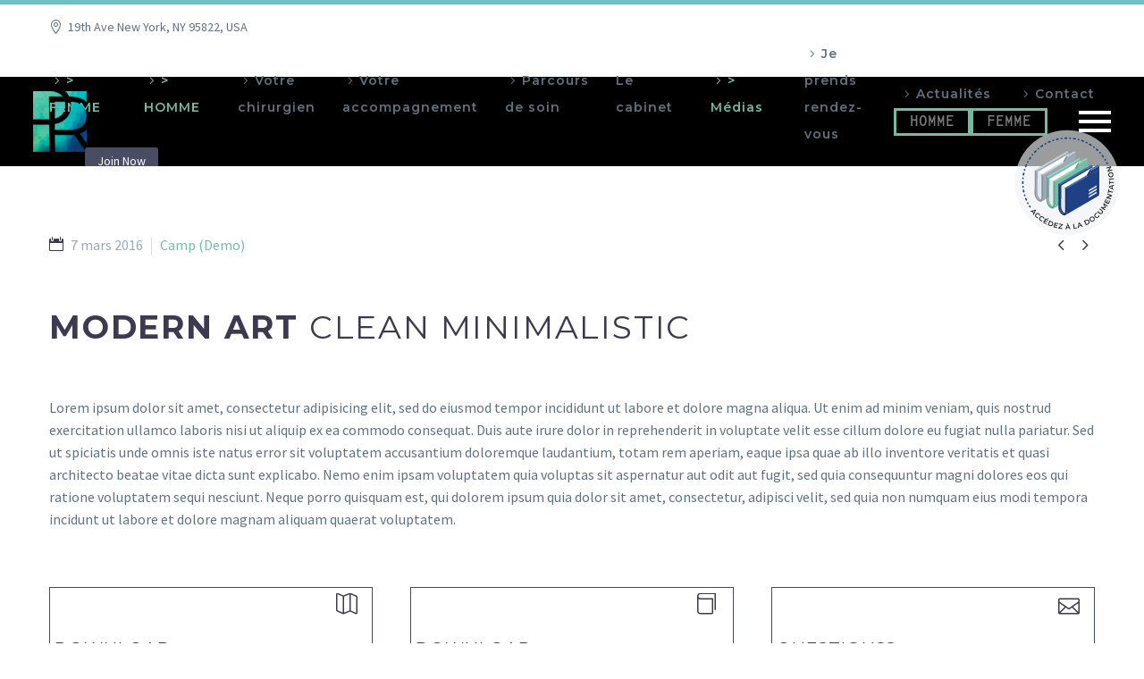

--- FILE ---
content_type: text/html; charset=UTF-8
request_url: https://docteur-rizzi.com/pf/art-showcase-3/
body_size: 31567
content:

<!DOCTYPE html>
<!--[if IE 7]>
<html class="ie ie7" lang="fr-FR" xmlns:og="https://ogp.me/ns#" xmlns:fb="https://ogp.me/ns/fb#">
<![endif]-->
<!--[if IE 8]>
<html class="ie ie8" lang="fr-FR" xmlns:og="https://ogp.me/ns#" xmlns:fb="https://ogp.me/ns/fb#">
<![endif]-->
<!--[if !(IE 7) | !(IE 8) ]><!-->
<html lang="fr-FR" xmlns:og="https://ogp.me/ns#" xmlns:fb="https://ogp.me/ns/fb#">
<!--<![endif]-->
<head><meta charset="UTF-8"><script>if(navigator.userAgent.match(/MSIE|Internet Explorer/i)||navigator.userAgent.match(/Trident\/7\..*?rv:11/i)){var href=document.location.href;if(!href.match(/[?&]nowprocket/)){if(href.indexOf("?")==-1){if(href.indexOf("#")==-1){document.location.href=href+"?nowprocket=1"}else{document.location.href=href.replace("#","?nowprocket=1#")}}else{if(href.indexOf("#")==-1){document.location.href=href+"&nowprocket=1"}else{document.location.href=href.replace("#","&nowprocket=1#")}}}}</script><script>(()=>{class RocketLazyLoadScripts{constructor(){this.v="2.0.4",this.userEvents=["keydown","keyup","mousedown","mouseup","mousemove","mouseover","mouseout","touchmove","touchstart","touchend","touchcancel","wheel","click","dblclick","input"],this.attributeEvents=["onblur","onclick","oncontextmenu","ondblclick","onfocus","onmousedown","onmouseenter","onmouseleave","onmousemove","onmouseout","onmouseover","onmouseup","onmousewheel","onscroll","onsubmit"]}async t(){this.i(),this.o(),/iP(ad|hone)/.test(navigator.userAgent)&&this.h(),this.u(),this.l(this),this.m(),this.k(this),this.p(this),this._(),await Promise.all([this.R(),this.L()]),this.lastBreath=Date.now(),this.S(this),this.P(),this.D(),this.O(),this.M(),await this.C(this.delayedScripts.normal),await this.C(this.delayedScripts.defer),await this.C(this.delayedScripts.async),await this.T(),await this.F(),await this.j(),await this.A(),window.dispatchEvent(new Event("rocket-allScriptsLoaded")),this.everythingLoaded=!0,this.lastTouchEnd&&await new Promise(t=>setTimeout(t,500-Date.now()+this.lastTouchEnd)),this.I(),this.H(),this.U(),this.W()}i(){this.CSPIssue=sessionStorage.getItem("rocketCSPIssue"),document.addEventListener("securitypolicyviolation",t=>{this.CSPIssue||"script-src-elem"!==t.violatedDirective||"data"!==t.blockedURI||(this.CSPIssue=!0,sessionStorage.setItem("rocketCSPIssue",!0))},{isRocket:!0})}o(){window.addEventListener("pageshow",t=>{this.persisted=t.persisted,this.realWindowLoadedFired=!0},{isRocket:!0}),window.addEventListener("pagehide",()=>{this.onFirstUserAction=null},{isRocket:!0})}h(){let t;function e(e){t=e}window.addEventListener("touchstart",e,{isRocket:!0}),window.addEventListener("touchend",function i(o){o.changedTouches[0]&&t.changedTouches[0]&&Math.abs(o.changedTouches[0].pageX-t.changedTouches[0].pageX)<10&&Math.abs(o.changedTouches[0].pageY-t.changedTouches[0].pageY)<10&&o.timeStamp-t.timeStamp<200&&(window.removeEventListener("touchstart",e,{isRocket:!0}),window.removeEventListener("touchend",i,{isRocket:!0}),"INPUT"===o.target.tagName&&"text"===o.target.type||(o.target.dispatchEvent(new TouchEvent("touchend",{target:o.target,bubbles:!0})),o.target.dispatchEvent(new MouseEvent("mouseover",{target:o.target,bubbles:!0})),o.target.dispatchEvent(new PointerEvent("click",{target:o.target,bubbles:!0,cancelable:!0,detail:1,clientX:o.changedTouches[0].clientX,clientY:o.changedTouches[0].clientY})),event.preventDefault()))},{isRocket:!0})}q(t){this.userActionTriggered||("mousemove"!==t.type||this.firstMousemoveIgnored?"keyup"===t.type||"mouseover"===t.type||"mouseout"===t.type||(this.userActionTriggered=!0,this.onFirstUserAction&&this.onFirstUserAction()):this.firstMousemoveIgnored=!0),"click"===t.type&&t.preventDefault(),t.stopPropagation(),t.stopImmediatePropagation(),"touchstart"===this.lastEvent&&"touchend"===t.type&&(this.lastTouchEnd=Date.now()),"click"===t.type&&(this.lastTouchEnd=0),this.lastEvent=t.type,t.composedPath&&t.composedPath()[0].getRootNode()instanceof ShadowRoot&&(t.rocketTarget=t.composedPath()[0]),this.savedUserEvents.push(t)}u(){this.savedUserEvents=[],this.userEventHandler=this.q.bind(this),this.userEvents.forEach(t=>window.addEventListener(t,this.userEventHandler,{passive:!1,isRocket:!0})),document.addEventListener("visibilitychange",this.userEventHandler,{isRocket:!0})}U(){this.userEvents.forEach(t=>window.removeEventListener(t,this.userEventHandler,{passive:!1,isRocket:!0})),document.removeEventListener("visibilitychange",this.userEventHandler,{isRocket:!0}),this.savedUserEvents.forEach(t=>{(t.rocketTarget||t.target).dispatchEvent(new window[t.constructor.name](t.type,t))})}m(){const t="return false",e=Array.from(this.attributeEvents,t=>"data-rocket-"+t),i="["+this.attributeEvents.join("],[")+"]",o="[data-rocket-"+this.attributeEvents.join("],[data-rocket-")+"]",s=(e,i,o)=>{o&&o!==t&&(e.setAttribute("data-rocket-"+i,o),e["rocket"+i]=new Function("event",o),e.setAttribute(i,t))};new MutationObserver(t=>{for(const n of t)"attributes"===n.type&&(n.attributeName.startsWith("data-rocket-")||this.everythingLoaded?n.attributeName.startsWith("data-rocket-")&&this.everythingLoaded&&this.N(n.target,n.attributeName.substring(12)):s(n.target,n.attributeName,n.target.getAttribute(n.attributeName))),"childList"===n.type&&n.addedNodes.forEach(t=>{if(t.nodeType===Node.ELEMENT_NODE)if(this.everythingLoaded)for(const i of[t,...t.querySelectorAll(o)])for(const t of i.getAttributeNames())e.includes(t)&&this.N(i,t.substring(12));else for(const e of[t,...t.querySelectorAll(i)])for(const t of e.getAttributeNames())this.attributeEvents.includes(t)&&s(e,t,e.getAttribute(t))})}).observe(document,{subtree:!0,childList:!0,attributeFilter:[...this.attributeEvents,...e]})}I(){this.attributeEvents.forEach(t=>{document.querySelectorAll("[data-rocket-"+t+"]").forEach(e=>{this.N(e,t)})})}N(t,e){const i=t.getAttribute("data-rocket-"+e);i&&(t.setAttribute(e,i),t.removeAttribute("data-rocket-"+e))}k(t){Object.defineProperty(HTMLElement.prototype,"onclick",{get(){return this.rocketonclick||null},set(e){this.rocketonclick=e,this.setAttribute(t.everythingLoaded?"onclick":"data-rocket-onclick","this.rocketonclick(event)")}})}S(t){function e(e,i){let o=e[i];e[i]=null,Object.defineProperty(e,i,{get:()=>o,set(s){t.everythingLoaded?o=s:e["rocket"+i]=o=s}})}e(document,"onreadystatechange"),e(window,"onload"),e(window,"onpageshow");try{Object.defineProperty(document,"readyState",{get:()=>t.rocketReadyState,set(e){t.rocketReadyState=e},configurable:!0}),document.readyState="loading"}catch(t){console.log("WPRocket DJE readyState conflict, bypassing")}}l(t){this.originalAddEventListener=EventTarget.prototype.addEventListener,this.originalRemoveEventListener=EventTarget.prototype.removeEventListener,this.savedEventListeners=[],EventTarget.prototype.addEventListener=function(e,i,o){o&&o.isRocket||!t.B(e,this)&&!t.userEvents.includes(e)||t.B(e,this)&&!t.userActionTriggered||e.startsWith("rocket-")||t.everythingLoaded?t.originalAddEventListener.call(this,e,i,o):(t.savedEventListeners.push({target:this,remove:!1,type:e,func:i,options:o}),"mouseenter"!==e&&"mouseleave"!==e||t.originalAddEventListener.call(this,e,t.savedUserEvents.push,o))},EventTarget.prototype.removeEventListener=function(e,i,o){o&&o.isRocket||!t.B(e,this)&&!t.userEvents.includes(e)||t.B(e,this)&&!t.userActionTriggered||e.startsWith("rocket-")||t.everythingLoaded?t.originalRemoveEventListener.call(this,e,i,o):t.savedEventListeners.push({target:this,remove:!0,type:e,func:i,options:o})}}J(t,e){this.savedEventListeners=this.savedEventListeners.filter(i=>{let o=i.type,s=i.target||window;return e!==o||t!==s||(this.B(o,s)&&(i.type="rocket-"+o),this.$(i),!1)})}H(){EventTarget.prototype.addEventListener=this.originalAddEventListener,EventTarget.prototype.removeEventListener=this.originalRemoveEventListener,this.savedEventListeners.forEach(t=>this.$(t))}$(t){t.remove?this.originalRemoveEventListener.call(t.target,t.type,t.func,t.options):this.originalAddEventListener.call(t.target,t.type,t.func,t.options)}p(t){let e;function i(e){return t.everythingLoaded?e:e.split(" ").map(t=>"load"===t||t.startsWith("load.")?"rocket-jquery-load":t).join(" ")}function o(o){function s(e){const s=o.fn[e];o.fn[e]=o.fn.init.prototype[e]=function(){return this[0]===window&&t.userActionTriggered&&("string"==typeof arguments[0]||arguments[0]instanceof String?arguments[0]=i(arguments[0]):"object"==typeof arguments[0]&&Object.keys(arguments[0]).forEach(t=>{const e=arguments[0][t];delete arguments[0][t],arguments[0][i(t)]=e})),s.apply(this,arguments),this}}if(o&&o.fn&&!t.allJQueries.includes(o)){const e={DOMContentLoaded:[],"rocket-DOMContentLoaded":[]};for(const t in e)document.addEventListener(t,()=>{e[t].forEach(t=>t())},{isRocket:!0});o.fn.ready=o.fn.init.prototype.ready=function(i){function s(){parseInt(o.fn.jquery)>2?setTimeout(()=>i.bind(document)(o)):i.bind(document)(o)}return"function"==typeof i&&(t.realDomReadyFired?!t.userActionTriggered||t.fauxDomReadyFired?s():e["rocket-DOMContentLoaded"].push(s):e.DOMContentLoaded.push(s)),o([])},s("on"),s("one"),s("off"),t.allJQueries.push(o)}e=o}t.allJQueries=[],o(window.jQuery),Object.defineProperty(window,"jQuery",{get:()=>e,set(t){o(t)}})}P(){const t=new Map;document.write=document.writeln=function(e){const i=document.currentScript,o=document.createRange(),s=i.parentElement;let n=t.get(i);void 0===n&&(n=i.nextSibling,t.set(i,n));const c=document.createDocumentFragment();o.setStart(c,0),c.appendChild(o.createContextualFragment(e)),s.insertBefore(c,n)}}async R(){return new Promise(t=>{this.userActionTriggered?t():this.onFirstUserAction=t})}async L(){return new Promise(t=>{document.addEventListener("DOMContentLoaded",()=>{this.realDomReadyFired=!0,t()},{isRocket:!0})})}async j(){return this.realWindowLoadedFired?Promise.resolve():new Promise(t=>{window.addEventListener("load",t,{isRocket:!0})})}M(){this.pendingScripts=[];this.scriptsMutationObserver=new MutationObserver(t=>{for(const e of t)e.addedNodes.forEach(t=>{"SCRIPT"!==t.tagName||t.noModule||t.isWPRocket||this.pendingScripts.push({script:t,promise:new Promise(e=>{const i=()=>{const i=this.pendingScripts.findIndex(e=>e.script===t);i>=0&&this.pendingScripts.splice(i,1),e()};t.addEventListener("load",i,{isRocket:!0}),t.addEventListener("error",i,{isRocket:!0}),setTimeout(i,1e3)})})})}),this.scriptsMutationObserver.observe(document,{childList:!0,subtree:!0})}async F(){await this.X(),this.pendingScripts.length?(await this.pendingScripts[0].promise,await this.F()):this.scriptsMutationObserver.disconnect()}D(){this.delayedScripts={normal:[],async:[],defer:[]},document.querySelectorAll("script[type$=rocketlazyloadscript]").forEach(t=>{t.hasAttribute("data-rocket-src")?t.hasAttribute("async")&&!1!==t.async?this.delayedScripts.async.push(t):t.hasAttribute("defer")&&!1!==t.defer||"module"===t.getAttribute("data-rocket-type")?this.delayedScripts.defer.push(t):this.delayedScripts.normal.push(t):this.delayedScripts.normal.push(t)})}async _(){await this.L();let t=[];document.querySelectorAll("script[type$=rocketlazyloadscript][data-rocket-src]").forEach(e=>{let i=e.getAttribute("data-rocket-src");if(i&&!i.startsWith("data:")){i.startsWith("//")&&(i=location.protocol+i);try{const o=new URL(i).origin;o!==location.origin&&t.push({src:o,crossOrigin:e.crossOrigin||"module"===e.getAttribute("data-rocket-type")})}catch(t){}}}),t=[...new Map(t.map(t=>[JSON.stringify(t),t])).values()],this.Y(t,"preconnect")}async G(t){if(await this.K(),!0!==t.noModule||!("noModule"in HTMLScriptElement.prototype))return new Promise(e=>{let i;function o(){(i||t).setAttribute("data-rocket-status","executed"),e()}try{if(navigator.userAgent.includes("Firefox/")||""===navigator.vendor||this.CSPIssue)i=document.createElement("script"),[...t.attributes].forEach(t=>{let e=t.nodeName;"type"!==e&&("data-rocket-type"===e&&(e="type"),"data-rocket-src"===e&&(e="src"),i.setAttribute(e,t.nodeValue))}),t.text&&(i.text=t.text),t.nonce&&(i.nonce=t.nonce),i.hasAttribute("src")?(i.addEventListener("load",o,{isRocket:!0}),i.addEventListener("error",()=>{i.setAttribute("data-rocket-status","failed-network"),e()},{isRocket:!0}),setTimeout(()=>{i.isConnected||e()},1)):(i.text=t.text,o()),i.isWPRocket=!0,t.parentNode.replaceChild(i,t);else{const i=t.getAttribute("data-rocket-type"),s=t.getAttribute("data-rocket-src");i?(t.type=i,t.removeAttribute("data-rocket-type")):t.removeAttribute("type"),t.addEventListener("load",o,{isRocket:!0}),t.addEventListener("error",i=>{this.CSPIssue&&i.target.src.startsWith("data:")?(console.log("WPRocket: CSP fallback activated"),t.removeAttribute("src"),this.G(t).then(e)):(t.setAttribute("data-rocket-status","failed-network"),e())},{isRocket:!0}),s?(t.fetchPriority="high",t.removeAttribute("data-rocket-src"),t.src=s):t.src="data:text/javascript;base64,"+window.btoa(unescape(encodeURIComponent(t.text)))}}catch(i){t.setAttribute("data-rocket-status","failed-transform"),e()}});t.setAttribute("data-rocket-status","skipped")}async C(t){const e=t.shift();return e?(e.isConnected&&await this.G(e),this.C(t)):Promise.resolve()}O(){this.Y([...this.delayedScripts.normal,...this.delayedScripts.defer,...this.delayedScripts.async],"preload")}Y(t,e){this.trash=this.trash||[];let i=!0;var o=document.createDocumentFragment();t.forEach(t=>{const s=t.getAttribute&&t.getAttribute("data-rocket-src")||t.src;if(s&&!s.startsWith("data:")){const n=document.createElement("link");n.href=s,n.rel=e,"preconnect"!==e&&(n.as="script",n.fetchPriority=i?"high":"low"),t.getAttribute&&"module"===t.getAttribute("data-rocket-type")&&(n.crossOrigin=!0),t.crossOrigin&&(n.crossOrigin=t.crossOrigin),t.integrity&&(n.integrity=t.integrity),t.nonce&&(n.nonce=t.nonce),o.appendChild(n),this.trash.push(n),i=!1}}),document.head.appendChild(o)}W(){this.trash.forEach(t=>t.remove())}async T(){try{document.readyState="interactive"}catch(t){}this.fauxDomReadyFired=!0;try{await this.K(),this.J(document,"readystatechange"),document.dispatchEvent(new Event("rocket-readystatechange")),await this.K(),document.rocketonreadystatechange&&document.rocketonreadystatechange(),await this.K(),this.J(document,"DOMContentLoaded"),document.dispatchEvent(new Event("rocket-DOMContentLoaded")),await this.K(),this.J(window,"DOMContentLoaded"),window.dispatchEvent(new Event("rocket-DOMContentLoaded"))}catch(t){console.error(t)}}async A(){try{document.readyState="complete"}catch(t){}try{await this.K(),this.J(document,"readystatechange"),document.dispatchEvent(new Event("rocket-readystatechange")),await this.K(),document.rocketonreadystatechange&&document.rocketonreadystatechange(),await this.K(),this.J(window,"load"),window.dispatchEvent(new Event("rocket-load")),await this.K(),window.rocketonload&&window.rocketonload(),await this.K(),this.allJQueries.forEach(t=>t(window).trigger("rocket-jquery-load")),await this.K(),this.J(window,"pageshow");const t=new Event("rocket-pageshow");t.persisted=this.persisted,window.dispatchEvent(t),await this.K(),window.rocketonpageshow&&window.rocketonpageshow({persisted:this.persisted})}catch(t){console.error(t)}}async K(){Date.now()-this.lastBreath>45&&(await this.X(),this.lastBreath=Date.now())}async X(){return document.hidden?new Promise(t=>setTimeout(t)):new Promise(t=>requestAnimationFrame(t))}B(t,e){return e===document&&"readystatechange"===t||(e===document&&"DOMContentLoaded"===t||(e===window&&"DOMContentLoaded"===t||(e===window&&"load"===t||e===window&&"pageshow"===t)))}static run(){(new RocketLazyLoadScripts).t()}}RocketLazyLoadScripts.run()})();</script>
	
	<meta name="viewport" content="width=device-width, initial-scale=1.0" />
	<link rel="profile" href="https://gmpg.org/xfn/11">
	<link rel="pingback" href="https://docteur-rizzi.com/xmlrpc.php">

	<script data-minify="1" src="https://docteur-rizzi.com/wp-content/cache/min/1/ajax/libs/jquery/3.3.1/jquery.min.js?ver=1760340039"></script>
	<script type="rocketlazyloadscript">
$(document).ready(function(){
  $("a").on('click', function(event) {
    if (this.hash !== "") {
      event.preventDefault();
      var hash = this.hash;
      $('html, body').animate({
        scrollTop: $(hash).offset().top
      }, 800, function(){
        window.location.hash = hash;
      });
    }
  });
});
</script>
    <!-- Google tag (gtag.js) -->
    <script type="rocketlazyloadscript" async data-rocket-src="https://www.googletagmanager.com/gtag/js?id=G-Y7YTWTJDSV"></script>
    <script type="rocketlazyloadscript">
        window.dataLayer = window.dataLayer || [];
        function gtag(){dataLayer.push(arguments);}
        gtag('js', new Date());

        gtag('config', 'G-Y7YTWTJDSV');
    </script>

	<meta name='robots' content='noindex, follow' />
<link rel="dns-prefetch" href="//tarteaucitron.io"><link rel="preconnect" href="https://tarteaucitron.io" crossorigin=""><!--cloudflare-no-transform--><script type="rocketlazyloadscript" data-rocket-type="text/javascript" data-rocket-src="https://tarteaucitron.io/load.js?domain=docteur-rizzi.com&uuid=6893581b72b2fd067a0cbde8b734d83d1f1a44f2" data-rocket-defer defer></script>
<!-- Google Tag Manager for WordPress by gtm4wp.com -->
<script data-cfasync="false" data-pagespeed-no-defer>
	var gtm4wp_datalayer_name = "dataLayer";
	var dataLayer = dataLayer || [];
</script>
<!-- End Google Tag Manager for WordPress by gtm4wp.com -->
	<!-- This site is optimized with the Yoast SEO plugin v26.7 - https://yoast.com/wordpress/plugins/seo/ -->
	<title>Art Showcase (Demo) - Dr RIZZI, Chirurgien Spécialiste à Dijon</title>
<link data-rocket-preload as="style" href="https://fonts.googleapis.com/css?family=Source%20Sans%20Pro%3A200%2C200italic%2C300%2C300italic%2C400%2C400italic%2C600%2C600italic%2C700%2C700italic%2C900%2C900italic%7CMontserrat%3A100%2C200%2C300%2C400%2C500%2C600%2C700%2C800%2C900%2C100italic%2C200italic%2C300italic%2C400italic%2C500italic%2C600italic%2C700italic%2C800italic%2C900italic&#038;subset=cyrillic%2Ccyrillic-ext%2Cgreek%2Cgreek-ext%2Clatin%2Clatin-ext%2Cvietnamese&#038;display=swap" rel="preload">
<link href="https://fonts.googleapis.com/css?family=Source%20Sans%20Pro%3A200%2C200italic%2C300%2C300italic%2C400%2C400italic%2C600%2C600italic%2C700%2C700italic%2C900%2C900italic%7CMontserrat%3A100%2C200%2C300%2C400%2C500%2C600%2C700%2C800%2C900%2C100italic%2C200italic%2C300italic%2C400italic%2C500italic%2C600italic%2C700italic%2C800italic%2C900italic&#038;subset=cyrillic%2Ccyrillic-ext%2Cgreek%2Cgreek-ext%2Clatin%2Clatin-ext%2Cvietnamese&#038;display=swap" media="print" onload="this.media=&#039;all&#039;" rel="stylesheet">
<noscript data-wpr-hosted-gf-parameters=""><link rel="stylesheet" href="https://fonts.googleapis.com/css?family=Source%20Sans%20Pro%3A200%2C200italic%2C300%2C300italic%2C400%2C400italic%2C600%2C600italic%2C700%2C700italic%2C900%2C900italic%7CMontserrat%3A100%2C200%2C300%2C400%2C500%2C600%2C700%2C800%2C900%2C100italic%2C200italic%2C300italic%2C400italic%2C500italic%2C600italic%2C700italic%2C800italic%2C900italic&#038;subset=cyrillic%2Ccyrillic-ext%2Cgreek%2Cgreek-ext%2Clatin%2Clatin-ext%2Cvietnamese&#038;display=swap"></noscript>
	<meta property="og:locale" content="fr_FR" />
	<meta property="og:type" content="article" />
	<meta property="og:title" content="Art Showcase (Demo) - Dr RIZZI, Chirurgien Spécialiste à Dijon" />
	<meta property="og:description" content="Minimalistic stylish template with gallery slider" />
	<meta property="og:url" content="https://docteur-rizzi.com/pf/art-showcase-3/" />
	<meta property="og:site_name" content="Dr RIZZI, Chirurgien Spécialiste à Dijon" />
	<meta property="article:publisher" content="https://www.facebook.com/DrPhilippeRizzi/" />
	<meta property="og:image" content="https://docteur-rizzi.com/wp-content/uploads/2019/07/LOGO-DR-RIZZI.png" />
	<meta property="og:image:width" content="802" />
	<meta property="og:image:height" content="1383" />
	<meta property="og:image:type" content="image/png" />
	<meta name="twitter:card" content="summary_large_image" />
	<meta name="twitter:label1" content="Durée de lecture estimée" />
	<meta name="twitter:data1" content="2 minutes" />
	<script type="application/ld+json" class="yoast-schema-graph">{"@context":"https://schema.org","@graph":[{"@type":"WebPage","@id":"https://docteur-rizzi.com/pf/art-showcase-3/","url":"https://docteur-rizzi.com/pf/art-showcase-3/","name":"Art Showcase (Demo) - Dr RIZZI, Chirurgien Spécialiste à Dijon","isPartOf":{"@id":"https://docteur-rizzi.com/#website"},"primaryImageOfPage":{"@id":"https://docteur-rizzi.com/pf/art-showcase-3/#primaryimage"},"image":{"@id":"https://docteur-rizzi.com/pf/art-showcase-3/#primaryimage"},"thumbnailUrl":"","datePublished":"2016-03-07T14:25:26+00:00","breadcrumb":{"@id":"https://docteur-rizzi.com/pf/art-showcase-3/#breadcrumb"},"inLanguage":"fr-FR","potentialAction":[{"@type":"ReadAction","target":["https://docteur-rizzi.com/pf/art-showcase-3/"]}]},{"@type":"ImageObject","inLanguage":"fr-FR","@id":"https://docteur-rizzi.com/pf/art-showcase-3/#primaryimage","url":"","contentUrl":""},{"@type":"BreadcrumbList","@id":"https://docteur-rizzi.com/pf/art-showcase-3/#breadcrumb","itemListElement":[{"@type":"ListItem","position":1,"name":"Accueil","item":"https://docteur-rizzi.com/"},{"@type":"ListItem","position":2,"name":"Art Showcase (Demo)"}]},{"@type":"WebSite","@id":"https://docteur-rizzi.com/#website","url":"https://docteur-rizzi.com/","name":"Dr RIZZI, Chirurgien Spécialiste à Dijon","description":"Un site utilisant WordPress","publisher":{"@id":"https://docteur-rizzi.com/#organization"},"potentialAction":[{"@type":"SearchAction","target":{"@type":"EntryPoint","urlTemplate":"https://docteur-rizzi.com/?s={search_term_string}"},"query-input":{"@type":"PropertyValueSpecification","valueRequired":true,"valueName":"search_term_string"}}],"inLanguage":"fr-FR"},{"@type":"Organization","@id":"https://docteur-rizzi.com/#organization","name":"Dr RIZZI, Chirurgien Spécialiste à Dijon","url":"https://docteur-rizzi.com/","logo":{"@type":"ImageObject","inLanguage":"fr-FR","@id":"https://docteur-rizzi.com/#/schema/logo/image/","url":"https://docteur-rizzi.com/wp-content/uploads/2019/04/favicon.jpg","contentUrl":"https://docteur-rizzi.com/wp-content/uploads/2019/04/favicon.jpg","width":50,"height":55,"caption":"Dr RIZZI, Chirurgien Spécialiste à Dijon"},"image":{"@id":"https://docteur-rizzi.com/#/schema/logo/image/"},"sameAs":["https://www.facebook.com/DrPhilippeRizzi/","https://fr.linkedin.com/in/docteur-philippe-rizzi-dijon","https://www.youtube.com/channel/UCYc6mooxwUbiYUJTRX38lzw"]}]}</script>
	<!-- / Yoast SEO plugin. -->


<link rel='dns-prefetch' href='//fonts.googleapis.com' />
<link href='https://fonts.gstatic.com' crossorigin rel='preconnect' />
<link rel="alternate" type="application/rss+xml" title="Dr RIZZI, Chirurgien Spécialiste à Dijon &raquo; Flux" href="https://docteur-rizzi.com/feed/" />
<link rel="alternate" type="application/rss+xml" title="Dr RIZZI, Chirurgien Spécialiste à Dijon &raquo; Flux des commentaires" href="https://docteur-rizzi.com/comments/feed/" />
<link rel="alternate" title="oEmbed (JSON)" type="application/json+oembed" href="https://docteur-rizzi.com/wp-json/oembed/1.0/embed?url=https%3A%2F%2Fdocteur-rizzi.com%2Fpf%2Fart-showcase-3%2F" />
<link rel="alternate" title="oEmbed (XML)" type="text/xml+oembed" href="https://docteur-rizzi.com/wp-json/oembed/1.0/embed?url=https%3A%2F%2Fdocteur-rizzi.com%2Fpf%2Fart-showcase-3%2F&#038;format=xml" />
		<!-- This site uses the Google Analytics by ExactMetrics plugin v8.11.1 - Using Analytics tracking - https://www.exactmetrics.com/ -->
							<script type="rocketlazyloadscript" data-rocket-src="//www.googletagmanager.com/gtag/js?id=G-TKER13XQSN"  data-cfasync="false" data-wpfc-render="false" data-rocket-type="text/javascript" async></script>
			<script type="rocketlazyloadscript" data-cfasync="false" data-wpfc-render="false" data-rocket-type="text/javascript">
				var em_version = '8.11.1';
				var em_track_user = true;
				var em_no_track_reason = '';
								var ExactMetricsDefaultLocations = {"page_location":"https:\/\/docteur-rizzi.com\/pf\/art-showcase-3\/"};
								if ( typeof ExactMetricsPrivacyGuardFilter === 'function' ) {
					var ExactMetricsLocations = (typeof ExactMetricsExcludeQuery === 'object') ? ExactMetricsPrivacyGuardFilter( ExactMetricsExcludeQuery ) : ExactMetricsPrivacyGuardFilter( ExactMetricsDefaultLocations );
				} else {
					var ExactMetricsLocations = (typeof ExactMetricsExcludeQuery === 'object') ? ExactMetricsExcludeQuery : ExactMetricsDefaultLocations;
				}

								var disableStrs = [
										'ga-disable-G-TKER13XQSN',
									];

				/* Function to detect opted out users */
				function __gtagTrackerIsOptedOut() {
					for (var index = 0; index < disableStrs.length; index++) {
						if (document.cookie.indexOf(disableStrs[index] + '=true') > -1) {
							return true;
						}
					}

					return false;
				}

				/* Disable tracking if the opt-out cookie exists. */
				if (__gtagTrackerIsOptedOut()) {
					for (var index = 0; index < disableStrs.length; index++) {
						window[disableStrs[index]] = true;
					}
				}

				/* Opt-out function */
				function __gtagTrackerOptout() {
					for (var index = 0; index < disableStrs.length; index++) {
						document.cookie = disableStrs[index] + '=true; expires=Thu, 31 Dec 2099 23:59:59 UTC; path=/';
						window[disableStrs[index]] = true;
					}
				}

				if ('undefined' === typeof gaOptout) {
					function gaOptout() {
						__gtagTrackerOptout();
					}
				}
								window.dataLayer = window.dataLayer || [];

				window.ExactMetricsDualTracker = {
					helpers: {},
					trackers: {},
				};
				if (em_track_user) {
					function __gtagDataLayer() {
						dataLayer.push(arguments);
					}

					function __gtagTracker(type, name, parameters) {
						if (!parameters) {
							parameters = {};
						}

						if (parameters.send_to) {
							__gtagDataLayer.apply(null, arguments);
							return;
						}

						if (type === 'event') {
														parameters.send_to = exactmetrics_frontend.v4_id;
							var hookName = name;
							if (typeof parameters['event_category'] !== 'undefined') {
								hookName = parameters['event_category'] + ':' + name;
							}

							if (typeof ExactMetricsDualTracker.trackers[hookName] !== 'undefined') {
								ExactMetricsDualTracker.trackers[hookName](parameters);
							} else {
								__gtagDataLayer('event', name, parameters);
							}
							
						} else {
							__gtagDataLayer.apply(null, arguments);
						}
					}

					__gtagTracker('js', new Date());
					__gtagTracker('set', {
						'developer_id.dNDMyYj': true,
											});
					if ( ExactMetricsLocations.page_location ) {
						__gtagTracker('set', ExactMetricsLocations);
					}
										__gtagTracker('config', 'G-TKER13XQSN', {"forceSSL":"true"} );
										window.gtag = __gtagTracker;										(function () {
						/* https://developers.google.com/analytics/devguides/collection/analyticsjs/ */
						/* ga and __gaTracker compatibility shim. */
						var noopfn = function () {
							return null;
						};
						var newtracker = function () {
							return new Tracker();
						};
						var Tracker = function () {
							return null;
						};
						var p = Tracker.prototype;
						p.get = noopfn;
						p.set = noopfn;
						p.send = function () {
							var args = Array.prototype.slice.call(arguments);
							args.unshift('send');
							__gaTracker.apply(null, args);
						};
						var __gaTracker = function () {
							var len = arguments.length;
							if (len === 0) {
								return;
							}
							var f = arguments[len - 1];
							if (typeof f !== 'object' || f === null || typeof f.hitCallback !== 'function') {
								if ('send' === arguments[0]) {
									var hitConverted, hitObject = false, action;
									if ('event' === arguments[1]) {
										if ('undefined' !== typeof arguments[3]) {
											hitObject = {
												'eventAction': arguments[3],
												'eventCategory': arguments[2],
												'eventLabel': arguments[4],
												'value': arguments[5] ? arguments[5] : 1,
											}
										}
									}
									if ('pageview' === arguments[1]) {
										if ('undefined' !== typeof arguments[2]) {
											hitObject = {
												'eventAction': 'page_view',
												'page_path': arguments[2],
											}
										}
									}
									if (typeof arguments[2] === 'object') {
										hitObject = arguments[2];
									}
									if (typeof arguments[5] === 'object') {
										Object.assign(hitObject, arguments[5]);
									}
									if ('undefined' !== typeof arguments[1].hitType) {
										hitObject = arguments[1];
										if ('pageview' === hitObject.hitType) {
											hitObject.eventAction = 'page_view';
										}
									}
									if (hitObject) {
										action = 'timing' === arguments[1].hitType ? 'timing_complete' : hitObject.eventAction;
										hitConverted = mapArgs(hitObject);
										__gtagTracker('event', action, hitConverted);
									}
								}
								return;
							}

							function mapArgs(args) {
								var arg, hit = {};
								var gaMap = {
									'eventCategory': 'event_category',
									'eventAction': 'event_action',
									'eventLabel': 'event_label',
									'eventValue': 'event_value',
									'nonInteraction': 'non_interaction',
									'timingCategory': 'event_category',
									'timingVar': 'name',
									'timingValue': 'value',
									'timingLabel': 'event_label',
									'page': 'page_path',
									'location': 'page_location',
									'title': 'page_title',
									'referrer' : 'page_referrer',
								};
								for (arg in args) {
																		if (!(!args.hasOwnProperty(arg) || !gaMap.hasOwnProperty(arg))) {
										hit[gaMap[arg]] = args[arg];
									} else {
										hit[arg] = args[arg];
									}
								}
								return hit;
							}

							try {
								f.hitCallback();
							} catch (ex) {
							}
						};
						__gaTracker.create = newtracker;
						__gaTracker.getByName = newtracker;
						__gaTracker.getAll = function () {
							return [];
						};
						__gaTracker.remove = noopfn;
						__gaTracker.loaded = true;
						window['__gaTracker'] = __gaTracker;
					})();
									} else {
										console.log("");
					(function () {
						function __gtagTracker() {
							return null;
						}

						window['__gtagTracker'] = __gtagTracker;
						window['gtag'] = __gtagTracker;
					})();
									}
			</script>
							<!-- / Google Analytics by ExactMetrics -->
		<style id='wp-img-auto-sizes-contain-inline-css' type='text/css'>
img:is([sizes=auto i],[sizes^="auto," i]){contain-intrinsic-size:3000px 1500px}
/*# sourceURL=wp-img-auto-sizes-contain-inline-css */
</style>
<style id='cf-frontend-style-inline-css' type='text/css'>
@font-face {
	font-family: 'BaseMono';
	font-weight: 400;
	font-display: auto;
	src: url('https://docteur-rizzi.com/wp-content/uploads/2019/11/BaseMonoWideReg_6012.ttf') format('truetype'),
		url('https://docteur-rizzi.com/wp-content/uploads/2019/11/BaseMonoWideReg_6012.otf') format('OpenType');
}
/*# sourceURL=cf-frontend-style-inline-css */
</style>
<link data-minify="1" rel='stylesheet' id='thegem-preloader-css' href='https://docteur-rizzi.com/wp-content/cache/min/1/wp-content/themes/thegem/css/thegem-preloader.css?ver=1760340038' type='text/css' media='all' />
<style id='thegem-preloader-inline-css' type='text/css'>

		body:not(.compose-mode) .gem-icon-style-gradient span,
		body:not(.compose-mode) .gem-icon .gem-icon-half-1,
		body:not(.compose-mode) .gem-icon .gem-icon-half-2 {
			opacity: 0 !important;
			}
/*# sourceURL=thegem-preloader-inline-css */
</style>
<link data-minify="1" rel='stylesheet' id='thegem-reset-css' href='https://docteur-rizzi.com/wp-content/cache/min/1/wp-content/themes/thegem/css/thegem-reset.css?ver=1760340038' type='text/css' media='all' />
<link data-minify="1" rel='stylesheet' id='thegem-grid-css' href='https://docteur-rizzi.com/wp-content/cache/min/1/wp-content/themes/thegem/css/thegem-grid.css?ver=1760340038' type='text/css' media='all' />
<link data-minify="1" rel='stylesheet' id='thegem-header-css' href='https://docteur-rizzi.com/wp-content/cache/min/1/wp-content/themes/thegem/css/thegem-header.css?ver=1760340038' type='text/css' media='all' />
<link data-minify="1" rel='stylesheet' id='thegem-style-css' href='https://docteur-rizzi.com/wp-content/cache/min/1/wp-content/themes/thegem/style.css?ver=1760340038' type='text/css' media='all' />
<link data-minify="1" rel='stylesheet' id='thegem-child-style-css' href='https://docteur-rizzi.com/wp-content/cache/min/1/wp-content/themes/thegem-child/style.css?ver=1760340038' type='text/css' media='all' />
<link data-minify="1" rel='stylesheet' id='thegem-widgets-css' href='https://docteur-rizzi.com/wp-content/cache/min/1/wp-content/themes/thegem/css/thegem-widgets.css?ver=1760340038' type='text/css' media='all' />
<link data-minify="1" rel='stylesheet' id='thegem-new-css-css' href='https://docteur-rizzi.com/wp-content/cache/min/1/wp-content/themes/thegem/css/thegem-new-css.css?ver=1760340038' type='text/css' media='all' />
<link data-minify="1" rel='stylesheet' id='perevazka-css-css-css' href='https://docteur-rizzi.com/wp-content/cache/min/1/wp-content/themes/thegem/css/thegem-perevazka-css.css?ver=1760340038' type='text/css' media='all' />

<link data-minify="1" rel='stylesheet' id='thegem-custom-css' href='https://docteur-rizzi.com/wp-content/cache/min/1/wp-content/uploads/thegem/css/custom-bWzmBvpl.css?ver=1760340039' type='text/css' media='all' />
<style id='thegem-custom-inline-css' type='text/css'>
.vc_custom_1565164090528{background-color: #000000 !important;}.vc_custom_1564567316689{background-color: #7d7d7d !important;}.vc_custom_1659077636918{margin-top: -30px !important;}.vc_custom_1709712614080{margin-top: -30px !important;}.vc_custom_1572363806341{margin-top: -30px !important;}.vc_custom_1709712539121{margin-top: -30px !important;}.vc_custom_1564573666556{margin-bottom: 15px !important;}
body .breadcrumbs,body .breadcrumbs a,body .bc-devider:before {color: #1e4d95;}body .breadcrumbs .current {	color: #1e4d95;	border-bottom: 3px solid #1e4d95;}body .breadcrumbs a:hover {	color: #1e4d95;}body .page-title-block .breadcrumbs-container{	text-align: center;}.page-breadcrumbs ul li a,.page-breadcrumbs ul li:not(:last-child):after{	color: #99A9B5FF;}.page-breadcrumbs ul li{	color: #3C3950FF;}.page-breadcrumbs ul li a:hover{	color: #3C3950FF;}.block-content {padding-top: 0px;}.block-content:last-of-type {padding-bottom: 110px;}.gem-slideshow,.slideshow-preloader {}#top-area {	display: block;}@media (max-width: 991px) {#page-title {padding-top: 100px;padding-bottom: 100px;}.page-title-inner, body .breadcrumbs{padding-left: 0px;padding-right: 0px;}.page-title-excerpt {margin-top: 18px;}#page-title .page-title-title {margin-top: 0px;}.block-content {}.block-content:last-of-type {}#top-area {	display: block;}}@media (max-width: 767px) {#page-title {padding-top: 100px;padding-bottom: 100px;}.page-title-inner,body .breadcrumbs{padding-left: 0px;padding-right: 0px;}.page-title-excerpt {margin-top: 18px;}#page-title .page-title-title {margin-top: 0px;}.block-content {}.block-content:last-of-type {}#top-area {	display: none;}}
/*# sourceURL=thegem-custom-inline-css */
</style>
<link data-minify="1" rel='stylesheet' id='js_composer_front-css' href='https://docteur-rizzi.com/wp-content/cache/min/1/wp-content/plugins/js_composer/assets/css/js_composer.min.css?ver=1760340039' type='text/css' media='all' />
<link data-minify="1" rel='stylesheet' id='thegem_js_composer_front-css' href='https://docteur-rizzi.com/wp-content/cache/min/1/wp-content/themes/thegem/css/thegem-js_composer_columns.css?ver=1760340039' type='text/css' media='all' />
<link data-minify="1" rel='stylesheet' id='thegem-additional-blog-1-css' href='https://docteur-rizzi.com/wp-content/cache/min/1/wp-content/themes/thegem/css/thegem-additional-blog-1.css?ver=1760340039' type='text/css' media='all' />
<link rel='stylesheet' id='jquery-fancybox-css' href='https://docteur-rizzi.com/wp-content/themes/thegem/js/fancyBox/jquery.fancybox.min.css?ver=5.11.1' type='text/css' media='all' />
<link data-minify="1" rel='stylesheet' id='thegem-vc_elements-css' href='https://docteur-rizzi.com/wp-content/cache/min/1/wp-content/themes/thegem/css/thegem-vc_elements.css?ver=1760340039' type='text/css' media='all' />
<link data-minify="1" rel='stylesheet' id='thegem-gallery-css' href='https://docteur-rizzi.com/wp-content/cache/min/1/wp-content/themes/thegem/css/gallery.css?ver=1760340257' type='text/css' media='all' />
<link data-minify="1" rel='stylesheet' id='thegem-hovers-css' href='https://docteur-rizzi.com/wp-content/cache/min/1/wp-content/themes/thegem/css/thegem-hovers.css?ver=1760340257' type='text/css' media='all' />
<link data-minify="1" rel='stylesheet' id='thegem-portfolio-css' href='https://docteur-rizzi.com/wp-content/cache/min/1/wp-content/themes/thegem/css/thegem-portfolio.css?ver=1760340257' type='text/css' media='all' />
<link data-minify="1" rel='stylesheet' id='thegem-portfolio-filters-list-css' href='https://docteur-rizzi.com/wp-content/cache/min/1/wp-content/themes/thegem/css/thegem-portfolio-filters-list.css?ver=1760340257' type='text/css' media='all' />
<style id='wp-emoji-styles-inline-css' type='text/css'>

	img.wp-smiley, img.emoji {
		display: inline !important;
		border: none !important;
		box-shadow: none !important;
		height: 1em !important;
		width: 1em !important;
		margin: 0 0.07em !important;
		vertical-align: -0.1em !important;
		background: none !important;
		padding: 0 !important;
	}
/*# sourceURL=wp-emoji-styles-inline-css */
</style>
<link rel='stylesheet' id='wp-block-library-css' href='https://docteur-rizzi.com/wp-includes/css/dist/block-library/style.min.css?ver=6.9' type='text/css' media='all' />
<style id='global-styles-inline-css' type='text/css'>
:root{--wp--preset--aspect-ratio--square: 1;--wp--preset--aspect-ratio--4-3: 4/3;--wp--preset--aspect-ratio--3-4: 3/4;--wp--preset--aspect-ratio--3-2: 3/2;--wp--preset--aspect-ratio--2-3: 2/3;--wp--preset--aspect-ratio--16-9: 16/9;--wp--preset--aspect-ratio--9-16: 9/16;--wp--preset--color--black: #000000;--wp--preset--color--cyan-bluish-gray: #abb8c3;--wp--preset--color--white: #ffffff;--wp--preset--color--pale-pink: #f78da7;--wp--preset--color--vivid-red: #cf2e2e;--wp--preset--color--luminous-vivid-orange: #ff6900;--wp--preset--color--luminous-vivid-amber: #fcb900;--wp--preset--color--light-green-cyan: #7bdcb5;--wp--preset--color--vivid-green-cyan: #00d084;--wp--preset--color--pale-cyan-blue: #8ed1fc;--wp--preset--color--vivid-cyan-blue: #0693e3;--wp--preset--color--vivid-purple: #9b51e0;--wp--preset--gradient--vivid-cyan-blue-to-vivid-purple: linear-gradient(135deg,rgb(6,147,227) 0%,rgb(155,81,224) 100%);--wp--preset--gradient--light-green-cyan-to-vivid-green-cyan: linear-gradient(135deg,rgb(122,220,180) 0%,rgb(0,208,130) 100%);--wp--preset--gradient--luminous-vivid-amber-to-luminous-vivid-orange: linear-gradient(135deg,rgb(252,185,0) 0%,rgb(255,105,0) 100%);--wp--preset--gradient--luminous-vivid-orange-to-vivid-red: linear-gradient(135deg,rgb(255,105,0) 0%,rgb(207,46,46) 100%);--wp--preset--gradient--very-light-gray-to-cyan-bluish-gray: linear-gradient(135deg,rgb(238,238,238) 0%,rgb(169,184,195) 100%);--wp--preset--gradient--cool-to-warm-spectrum: linear-gradient(135deg,rgb(74,234,220) 0%,rgb(151,120,209) 20%,rgb(207,42,186) 40%,rgb(238,44,130) 60%,rgb(251,105,98) 80%,rgb(254,248,76) 100%);--wp--preset--gradient--blush-light-purple: linear-gradient(135deg,rgb(255,206,236) 0%,rgb(152,150,240) 100%);--wp--preset--gradient--blush-bordeaux: linear-gradient(135deg,rgb(254,205,165) 0%,rgb(254,45,45) 50%,rgb(107,0,62) 100%);--wp--preset--gradient--luminous-dusk: linear-gradient(135deg,rgb(255,203,112) 0%,rgb(199,81,192) 50%,rgb(65,88,208) 100%);--wp--preset--gradient--pale-ocean: linear-gradient(135deg,rgb(255,245,203) 0%,rgb(182,227,212) 50%,rgb(51,167,181) 100%);--wp--preset--gradient--electric-grass: linear-gradient(135deg,rgb(202,248,128) 0%,rgb(113,206,126) 100%);--wp--preset--gradient--midnight: linear-gradient(135deg,rgb(2,3,129) 0%,rgb(40,116,252) 100%);--wp--preset--font-size--small: 13px;--wp--preset--font-size--medium: 20px;--wp--preset--font-size--large: 36px;--wp--preset--font-size--x-large: 42px;--wp--preset--spacing--20: 0.44rem;--wp--preset--spacing--30: 0.67rem;--wp--preset--spacing--40: 1rem;--wp--preset--spacing--50: 1.5rem;--wp--preset--spacing--60: 2.25rem;--wp--preset--spacing--70: 3.38rem;--wp--preset--spacing--80: 5.06rem;--wp--preset--shadow--natural: 6px 6px 9px rgba(0, 0, 0, 0.2);--wp--preset--shadow--deep: 12px 12px 50px rgba(0, 0, 0, 0.4);--wp--preset--shadow--sharp: 6px 6px 0px rgba(0, 0, 0, 0.2);--wp--preset--shadow--outlined: 6px 6px 0px -3px rgb(255, 255, 255), 6px 6px rgb(0, 0, 0);--wp--preset--shadow--crisp: 6px 6px 0px rgb(0, 0, 0);}:where(.is-layout-flex){gap: 0.5em;}:where(.is-layout-grid){gap: 0.5em;}body .is-layout-flex{display: flex;}.is-layout-flex{flex-wrap: wrap;align-items: center;}.is-layout-flex > :is(*, div){margin: 0;}body .is-layout-grid{display: grid;}.is-layout-grid > :is(*, div){margin: 0;}:where(.wp-block-columns.is-layout-flex){gap: 2em;}:where(.wp-block-columns.is-layout-grid){gap: 2em;}:where(.wp-block-post-template.is-layout-flex){gap: 1.25em;}:where(.wp-block-post-template.is-layout-grid){gap: 1.25em;}.has-black-color{color: var(--wp--preset--color--black) !important;}.has-cyan-bluish-gray-color{color: var(--wp--preset--color--cyan-bluish-gray) !important;}.has-white-color{color: var(--wp--preset--color--white) !important;}.has-pale-pink-color{color: var(--wp--preset--color--pale-pink) !important;}.has-vivid-red-color{color: var(--wp--preset--color--vivid-red) !important;}.has-luminous-vivid-orange-color{color: var(--wp--preset--color--luminous-vivid-orange) !important;}.has-luminous-vivid-amber-color{color: var(--wp--preset--color--luminous-vivid-amber) !important;}.has-light-green-cyan-color{color: var(--wp--preset--color--light-green-cyan) !important;}.has-vivid-green-cyan-color{color: var(--wp--preset--color--vivid-green-cyan) !important;}.has-pale-cyan-blue-color{color: var(--wp--preset--color--pale-cyan-blue) !important;}.has-vivid-cyan-blue-color{color: var(--wp--preset--color--vivid-cyan-blue) !important;}.has-vivid-purple-color{color: var(--wp--preset--color--vivid-purple) !important;}.has-black-background-color{background-color: var(--wp--preset--color--black) !important;}.has-cyan-bluish-gray-background-color{background-color: var(--wp--preset--color--cyan-bluish-gray) !important;}.has-white-background-color{background-color: var(--wp--preset--color--white) !important;}.has-pale-pink-background-color{background-color: var(--wp--preset--color--pale-pink) !important;}.has-vivid-red-background-color{background-color: var(--wp--preset--color--vivid-red) !important;}.has-luminous-vivid-orange-background-color{background-color: var(--wp--preset--color--luminous-vivid-orange) !important;}.has-luminous-vivid-amber-background-color{background-color: var(--wp--preset--color--luminous-vivid-amber) !important;}.has-light-green-cyan-background-color{background-color: var(--wp--preset--color--light-green-cyan) !important;}.has-vivid-green-cyan-background-color{background-color: var(--wp--preset--color--vivid-green-cyan) !important;}.has-pale-cyan-blue-background-color{background-color: var(--wp--preset--color--pale-cyan-blue) !important;}.has-vivid-cyan-blue-background-color{background-color: var(--wp--preset--color--vivid-cyan-blue) !important;}.has-vivid-purple-background-color{background-color: var(--wp--preset--color--vivid-purple) !important;}.has-black-border-color{border-color: var(--wp--preset--color--black) !important;}.has-cyan-bluish-gray-border-color{border-color: var(--wp--preset--color--cyan-bluish-gray) !important;}.has-white-border-color{border-color: var(--wp--preset--color--white) !important;}.has-pale-pink-border-color{border-color: var(--wp--preset--color--pale-pink) !important;}.has-vivid-red-border-color{border-color: var(--wp--preset--color--vivid-red) !important;}.has-luminous-vivid-orange-border-color{border-color: var(--wp--preset--color--luminous-vivid-orange) !important;}.has-luminous-vivid-amber-border-color{border-color: var(--wp--preset--color--luminous-vivid-amber) !important;}.has-light-green-cyan-border-color{border-color: var(--wp--preset--color--light-green-cyan) !important;}.has-vivid-green-cyan-border-color{border-color: var(--wp--preset--color--vivid-green-cyan) !important;}.has-pale-cyan-blue-border-color{border-color: var(--wp--preset--color--pale-cyan-blue) !important;}.has-vivid-cyan-blue-border-color{border-color: var(--wp--preset--color--vivid-cyan-blue) !important;}.has-vivid-purple-border-color{border-color: var(--wp--preset--color--vivid-purple) !important;}.has-vivid-cyan-blue-to-vivid-purple-gradient-background{background: var(--wp--preset--gradient--vivid-cyan-blue-to-vivid-purple) !important;}.has-light-green-cyan-to-vivid-green-cyan-gradient-background{background: var(--wp--preset--gradient--light-green-cyan-to-vivid-green-cyan) !important;}.has-luminous-vivid-amber-to-luminous-vivid-orange-gradient-background{background: var(--wp--preset--gradient--luminous-vivid-amber-to-luminous-vivid-orange) !important;}.has-luminous-vivid-orange-to-vivid-red-gradient-background{background: var(--wp--preset--gradient--luminous-vivid-orange-to-vivid-red) !important;}.has-very-light-gray-to-cyan-bluish-gray-gradient-background{background: var(--wp--preset--gradient--very-light-gray-to-cyan-bluish-gray) !important;}.has-cool-to-warm-spectrum-gradient-background{background: var(--wp--preset--gradient--cool-to-warm-spectrum) !important;}.has-blush-light-purple-gradient-background{background: var(--wp--preset--gradient--blush-light-purple) !important;}.has-blush-bordeaux-gradient-background{background: var(--wp--preset--gradient--blush-bordeaux) !important;}.has-luminous-dusk-gradient-background{background: var(--wp--preset--gradient--luminous-dusk) !important;}.has-pale-ocean-gradient-background{background: var(--wp--preset--gradient--pale-ocean) !important;}.has-electric-grass-gradient-background{background: var(--wp--preset--gradient--electric-grass) !important;}.has-midnight-gradient-background{background: var(--wp--preset--gradient--midnight) !important;}.has-small-font-size{font-size: var(--wp--preset--font-size--small) !important;}.has-medium-font-size{font-size: var(--wp--preset--font-size--medium) !important;}.has-large-font-size{font-size: var(--wp--preset--font-size--large) !important;}.has-x-large-font-size{font-size: var(--wp--preset--font-size--x-large) !important;}
/*# sourceURL=global-styles-inline-css */
</style>

<style id='classic-theme-styles-inline-css' type='text/css'>
/*! This file is auto-generated */
.wp-block-button__link{color:#fff;background-color:#32373c;border-radius:9999px;box-shadow:none;text-decoration:none;padding:calc(.667em + 2px) calc(1.333em + 2px);font-size:1.125em}.wp-block-file__button{background:#32373c;color:#fff;text-decoration:none}
/*# sourceURL=/wp-includes/css/classic-themes.min.css */
</style>
<link rel='stylesheet' id='wp-components-css' href='https://docteur-rizzi.com/wp-includes/css/dist/components/style.min.css?ver=6.9' type='text/css' media='all' />
<link rel='stylesheet' id='wp-preferences-css' href='https://docteur-rizzi.com/wp-includes/css/dist/preferences/style.min.css?ver=6.9' type='text/css' media='all' />
<link rel='stylesheet' id='wp-block-editor-css' href='https://docteur-rizzi.com/wp-includes/css/dist/block-editor/style.min.css?ver=6.9' type='text/css' media='all' />
<link data-minify="1" rel='stylesheet' id='popup-maker-block-library-style-css' href='https://docteur-rizzi.com/wp-content/cache/min/1/wp-content/plugins/popup-maker/dist/packages/block-library-style.css?ver=1768206073' type='text/css' media='all' />
<link rel='stylesheet' id='float-menu-css' href='https://docteur-rizzi.com/wp-content/plugins/float-menu/public/assets/css/style.min.css?ver=7.2.2' type='text/css' media='all' />
<link data-minify="1" rel='stylesheet' id='float-menu-fontawesome-css' href='https://docteur-rizzi.com/wp-content/cache/min/1/wp-content/plugins/float-menu/vendors/fontawesome/css/all.min.css?ver=1760340039' type='text/css' media='all' />
<script type="rocketlazyloadscript" data-rocket-type="text/javascript">function fullHeightRow() {
			var fullHeight,
				offsetTop,
				element = document.getElementsByClassName('vc_row-o-full-height')[0];
			if (element) {
				fullHeight = window.innerHeight;
				offsetTop = window.pageYOffset + element.getBoundingClientRect().top;
				if (offsetTop < fullHeight) {
					fullHeight = 100 - offsetTop / (fullHeight / 100);
					element.style.minHeight = fullHeight + 'vh'
				}
			}
		}</script><script type="text/javascript" src="https://docteur-rizzi.com/wp-includes/js/jquery/jquery.min.js?ver=3.7.1" id="jquery-core-js"></script>
<script type="text/javascript" src="https://docteur-rizzi.com/wp-includes/js/jquery/jquery-migrate.min.js?ver=3.4.1" id="jquery-migrate-js"></script>
<script type="rocketlazyloadscript" data-rocket-type="text/javascript" data-rocket-src="https://docteur-rizzi.com/wp-content/plugins/google-analytics-dashboard-for-wp/assets/js/frontend-gtag.min.js?ver=8.11.1" id="exactmetrics-frontend-script-js" async="async" data-wp-strategy="async"></script>
<script data-cfasync="false" data-wpfc-render="false" type="text/javascript" id='exactmetrics-frontend-script-js-extra'>/* <![CDATA[ */
var exactmetrics_frontend = {"js_events_tracking":"true","download_extensions":"zip,mp3,mpeg,pdf,docx,pptx,xlsx,rar","inbound_paths":"[{\"path\":\"\\\/go\\\/\",\"label\":\"affiliate\"},{\"path\":\"\\\/recommend\\\/\",\"label\":\"affiliate\"}]","home_url":"https:\/\/docteur-rizzi.com","hash_tracking":"false","v4_id":"G-TKER13XQSN"};/* ]]> */
</script>
<script type="rocketlazyloadscript"></script><link rel="https://api.w.org/" href="https://docteur-rizzi.com/wp-json/" /><link rel="EditURI" type="application/rsd+xml" title="RSD" href="https://docteur-rizzi.com/xmlrpc.php?rsd" />
<meta name="generator" content="WordPress 6.9" />
<link rel='shortlink' href='https://docteur-rizzi.com/?p=10422' />

<!-- Google Tag Manager for WordPress by gtm4wp.com -->
<!-- GTM Container placement set to footer -->
<script data-cfasync="false" data-pagespeed-no-defer>
	var dataLayer_content = {"pagePostType":"thegem_pf_item","pagePostType2":"single-thegem_pf_item","pagePostAuthor":"DR RIZZI"};
	dataLayer.push( dataLayer_content );
</script>
<script type="rocketlazyloadscript" data-cfasync="false" data-pagespeed-no-defer>
(function(w,d,s,l,i){w[l]=w[l]||[];w[l].push({'gtm.start':
new Date().getTime(),event:'gtm.js'});var f=d.getElementsByTagName(s)[0],
j=d.createElement(s),dl=l!='dataLayer'?'&l='+l:'';j.async=true;j.src=
'//www.googletagmanager.com/gtm.js?id='+i+dl;f.parentNode.insertBefore(j,f);
})(window,document,'script','dataLayer','GTM-WS6P6D7');
</script>
<!-- End Google Tag Manager for WordPress by gtm4wp.com -->  		<a href="/documentation/"><div class="doc-right">
			&nbsp;
			</div></a>
    <style type="text/css">.recentcomments a{display:inline !important;padding:0 !important;margin:0 !important;}</style><meta name="generator" content="Powered by WPBakery Page Builder - drag and drop page builder for WordPress."/>
<style data-type="vc_custom-css">input.wpcf7-form-control.wpcf7-submit {
    border: 2px solid #46485c;
    background-color: transparent;
    color: #46485c;
}
input.wpcf7-form-control.wpcf7-submit:hover {
    border: 2px solid #46485c;
    background-color: #f5f7f6;
    color: #46485c;
}
.hamburger-toggle span {
    background-color: #3c3950 !important;
}
.block-content.no-top-margin {
    padding-top: 75px;
}
.socials-item-icon {
    color: #c9d1d8 !important;
}

.temp .gem-textbox-content a:hover{
    color: #00bcd4 !important;
}</style><link rel="icon" href="https://docteur-rizzi.com/wp-content/uploads/2019/04/favicon.jpg" sizes="32x32" />
<link rel="icon" href="https://docteur-rizzi.com/wp-content/uploads/2019/04/favicon.jpg" sizes="192x192" />
<link rel="apple-touch-icon" href="https://docteur-rizzi.com/wp-content/uploads/2019/04/favicon.jpg" />
<meta name="msapplication-TileImage" content="https://docteur-rizzi.com/wp-content/uploads/2019/04/favicon.jpg" />
<script type="rocketlazyloadscript">if(document.querySelector('[data-type="vc_custom-css"]')) {document.head.appendChild(document.querySelector('[data-type="vc_custom-css"]'));}</script><noscript><style> .wpb_animate_when_almost_visible { opacity: 1; }</style></noscript>
<meta property="og:title" content="Art Showcase (Demo)"/>
<meta property="og:description" content="Minimalistic stylish template with gallery slider"/>
<meta property="og:site_name" content="Dr RIZZI, Chirurgien Spécialiste à Dijon"/>
<meta property="og:type" content="article"/>
<meta property="og:url" content="https://docteur-rizzi.com/pf/art-showcase-3/"/>

<meta itemprop="name" content="Art Showcase (Demo)"/>
<meta itemprop="description" content="Minimalistic stylish template with gallery slider"/>
				<style type="text/css" id="c4wp-checkout-css">
					.woocommerce-checkout .c4wp_captcha_field {
						margin-bottom: 10px;
						margin-top: 15px;
						position: relative;
						display: inline-block;
					}
				</style>
							<style type="text/css" id="c4wp-v3-lp-form-css">
				.login #login, .login #lostpasswordform {
					min-width: 350px !important;
				}
				.wpforms-field-c4wp iframe {
					width: 100% !important;
				}
			</style>
			<link data-minify="1" rel='stylesheet' id='icons-elegant-css' href='https://docteur-rizzi.com/wp-content/cache/min/1/wp-content/themes/thegem/css/icons-elegant.css?ver=1760340095' type='text/css' media='all' />
<link data-minify="1" rel='stylesheet' id='thegem-hovers-zooming-blur-css' href='https://docteur-rizzi.com/wp-content/cache/min/1/wp-content/themes/thegem/css/hovers/thegem-hovers-zooming-blur.css?ver=1760340328' type='text/css' media='all' />
<link data-minify="1" rel='stylesheet' id='thegem-animations-css' href='https://docteur-rizzi.com/wp-content/cache/min/1/wp-content/themes/thegem/css/thegem-itemsAnimations.css?ver=1760340039' type='text/css' media='all' />
<link rel='stylesheet' id='vc_font_awesome_5_shims-css' href='https://docteur-rizzi.com/wp-content/plugins/js_composer/assets/lib/vendor/dist/@fortawesome/fontawesome-free/css/v4-shims.min.css?ver=8.7.2' type='text/css' media='all' />
<link data-minify="1" rel='stylesheet' id='vc_font_awesome_6-css' href='https://docteur-rizzi.com/wp-content/cache/min/1/wp-content/plugins/js_composer/assets/lib/vendor/dist/@fortawesome/fontawesome-free/css/all.min.css?ver=1768206073' type='text/css' media='all' />
<meta name="generator" content="WP Rocket 3.20.3" data-wpr-features="wpr_delay_js wpr_defer_js wpr_minify_js wpr_minify_css wpr_preload_links wpr_desktop" /></head>


<body data-rsssl=1 class="wp-singular thegem_pf_item-template-default single single-thegem_pf_item postid-10422 wp-theme-thegem wp-child-theme-thegem-child fullscreen-search wpb-js-composer js-comp-ver-8.7.2 vc_responsive">

	<script type="text/javascript">
		var gemSettings = {"isTouch":"","forcedLasyDisabled":"","tabletPortrait":"","tabletLandscape":"","topAreaMobileDisable":"","parallaxDisabled":"","fillTopArea":"","themePath":"https:\/\/docteur-rizzi.com\/wp-content\/themes\/thegem","rootUrl":"https:\/\/docteur-rizzi.com","mobileEffectsEnabled":"","isRTL":""};
		(function() {
    function isTouchDevice() {
        return (('ontouchstart' in window) ||
            (navigator.MaxTouchPoints > 0) ||
            (navigator.msMaxTouchPoints > 0));
    }

    window.gemSettings.isTouch = isTouchDevice();

    function userAgentDetection() {
        var ua = navigator.userAgent.toLowerCase(),
        platform = navigator.platform.toLowerCase(),
        UA = ua.match(/(opera|ie|firefox|chrome|version)[\s\/:]([\w\d\.]+)?.*?(safari|version[\s\/:]([\w\d\.]+)|$)/) || [null, 'unknown', 0],
        mode = UA[1] == 'ie' && document.documentMode;

        window.gemBrowser = {
            name: (UA[1] == 'version') ? UA[3] : UA[1],
            version: UA[2],
            platform: {
                name: ua.match(/ip(?:ad|od|hone)/) ? 'ios' : (ua.match(/(?:webos|android)/) || platform.match(/mac|win|linux/) || ['other'])[0]
                }
        };
            }

    window.updateGemClientSize = function() {
        if (window.gemOptions == null || window.gemOptions == undefined) {
            window.gemOptions = {
                first: false,
                clientWidth: 0,
                clientHeight: 0,
                innerWidth: -1
            };
        }

        window.gemOptions.clientWidth = window.innerWidth || document.documentElement.clientWidth;
        if (document.body != null && !window.gemOptions.clientWidth) {
            window.gemOptions.clientWidth = document.body.clientWidth;
        }

        window.gemOptions.clientHeight = window.innerHeight || document.documentElement.clientHeight;
        if (document.body != null && !window.gemOptions.clientHeight) {
            window.gemOptions.clientHeight = document.body.clientHeight;
        }
    };

    window.updateGemInnerSize = function(width) {
        window.gemOptions.innerWidth = width != undefined ? width : (document.body != null ? document.body.clientWidth : 0);
    };

    userAgentDetection();
    window.updateGemClientSize(true);

    window.gemSettings.lasyDisabled = window.gemSettings.forcedLasyDisabled || (!window.gemSettings.mobileEffectsEnabled && (window.gemSettings.isTouch || window.gemOptions.clientWidth <= 800));
})();
		(function() {
    if (window.gemBrowser.name == 'safari') {
        try {
            var safariVersion = parseInt(window.gemBrowser.version);
        } catch(e) {
            var safariVersion = 0;
        }
        if (safariVersion >= 9) {
            window.gemSettings.parallaxDisabled = true;
            window.gemSettings.fillTopArea = true;
        }
    }
})();
		(function() {
    var fullwithData = {
        page: null,
        pageWidth: 0,
        pageOffset: {},
        fixVcRow: true,
        pagePaddingLeft: 0
    };

    function updateFullwidthData() {
        fullwithData.pageOffset = fullwithData.page.getBoundingClientRect();
        fullwithData.pageWidth = parseFloat(fullwithData.pageOffset.width);
        fullwithData.pagePaddingLeft = 0;

        if (fullwithData.page.className.indexOf('vertical-header') != -1) {
            fullwithData.pagePaddingLeft = 45;
            if (fullwithData.pageWidth >= 1600) {
                fullwithData.pagePaddingLeft = 360;
            }
            if (fullwithData.pageWidth < 980) {
                fullwithData.pagePaddingLeft = 0;
            }
        }
    }

    function gem_fix_fullwidth_position(element) {
        if (element == null) {
            return false;
        }

        if (fullwithData.page == null) {
            fullwithData.page = document.getElementById('page');
            updateFullwidthData();
        }

        /*if (fullwithData.pageWidth < 1170) {
            return false;
        }*/

        if (!fullwithData.fixVcRow) {
            return false;
        }

        if (element.previousElementSibling != null && element.previousElementSibling != undefined && element.previousElementSibling.className.indexOf('fullwidth-block') == -1) {
            var elementParentViewportOffset = element.previousElementSibling.getBoundingClientRect();
        } else {
            var elementParentViewportOffset = element.parentNode.getBoundingClientRect();
        }

        /*if (elementParentViewportOffset.top > window.gemOptions.clientHeight) {
            fullwithData.fixVcRow = false;
            return false;
        }*/

        if (element.className.indexOf('vc_row') != -1) {
            var elementMarginLeft = -21;
            var elementMarginRight = -21;
        } else {
            var elementMarginLeft = 0;
            var elementMarginRight = 0;
        }

        var offset = parseInt(fullwithData.pageOffset.left + 0.5) - parseInt((elementParentViewportOffset.left < 0 ? 0 : elementParentViewportOffset.left) + 0.5) - elementMarginLeft + fullwithData.pagePaddingLeft;
        var offsetKey = window.gemSettings.isRTL ? 'right' : 'left';

        element.style.position = 'relative';
        element.style[offsetKey] = offset + 'px';
        element.style.width = fullwithData.pageWidth - fullwithData.pagePaddingLeft + 'px';

        if (element.className.indexOf('vc_row') == -1) {
            element.setAttribute('data-fullwidth-updated', 1);
        }

        if (element.className.indexOf('vc_row') != -1 && element.className.indexOf('vc_section') == -1 && !element.hasAttribute('data-vc-stretch-content')) {
            var el_full = element.parentNode.querySelector('.vc_row-full-width-before');
            var padding = -1 * offset;
            0 > padding && (padding = 0);
            var paddingRight = fullwithData.pageWidth - padding - el_full.offsetWidth + elementMarginLeft + elementMarginRight;
            0 > paddingRight && (paddingRight = 0);
            element.style.paddingLeft = padding + 'px';
            element.style.paddingRight = paddingRight + 'px';
        }
    }

    window.gem_fix_fullwidth_position = gem_fix_fullwidth_position;

    document.addEventListener('DOMContentLoaded', function() {
        var classes = [];

        if (window.gemSettings.isTouch) {
            document.body.classList.add('thegem-touch');
        }

        if (window.gemSettings.lasyDisabled && !window.gemSettings.forcedLasyDisabled) {
            document.body.classList.add('thegem-effects-disabled');
        }
    });

    if (window.gemSettings.parallaxDisabled) {
        var head  = document.getElementsByTagName('head')[0],
            link  = document.createElement('style');
        link.rel  = 'stylesheet';
        link.type = 'text/css';
        link.innerHTML = ".fullwidth-block.fullwidth-block-parallax-fixed .fullwidth-block-background { background-attachment: scroll !important; }";
        head.appendChild(link);
    }
})();

(function() {
    setTimeout(function() {
        var preloader = document.getElementById('page-preloader');
        if (preloader != null && preloader != undefined) {
            preloader.className += ' preloader-loaded';
        }
    }, window.pagePreloaderHideTime || 1000);
})();
	</script>
	


<div data-rocket-location-hash="57216d7a9d758d0feeff0852642ff2b5" id="page" class="layout-fullwidth header-style-1">

	
	
					<div data-rocket-location-hash="67aae5b191b2052b5b6fa4100166e828" id="top-area" class="top-area top-area-style-default top-area-alignment-left">
	<div data-rocket-location-hash="40f22408a88335a0945fffe944caafc3" class="container">
		<div class="top-area-items inline-inside">
							<div class="top-area-block top-area-contacts"><div class="gem-contacts inline-inside"><div class="gem-contacts-item gem-contacts-address">19th Ave New York, NY 95822, USA</div></div></div>
										<div class="top-area-block top-area-socials socials-colored-hover"></div>
										<div class="top-area-block top-area-menu">
											<nav id="top-area-menu">
							<ul id="top-area-navigation" class="nav-menu styled inline-inside"><li id="menu-item-30671" class="entree-principale menu-item menu-item-type-post_type menu-item-object-page menu-item-parent menu-item-30671"><a href="https://docteur-rizzi.com/femme/">> FEMME</a></li>
<li id="menu-item-31536" class="entree-principale menu-item menu-item-type-post_type menu-item-object-page menu-item-parent menu-item-31536"><a href="https://docteur-rizzi.com/homme/">> HOMME</a></li>
<li id="menu-item-31252" class="menu-item menu-item-type-post_type menu-item-object-page menu-item-31252"><a href="https://docteur-rizzi.com/dr-philippe-rizzi/">Votre chirurgien</a></li>
<li id="menu-item-34101" class="menu-item menu-item-type-post_type menu-item-object-page menu-item-34101"><a href="https://docteur-rizzi.com/votre-accompagnement-new/">Votre accompagnement</a></li>
<li id="menu-item-33817" class="menu-item menu-item-type-post_type menu-item-object-page menu-item-33817"><a href="https://docteur-rizzi.com/parcours-de-soin/">Parcours de soin</a></li>
<li id="menu-item-32990" class="no-arrow menu-item menu-item-type-post_type menu-item-object-page menu-item-32990"><a href="https://docteur-rizzi.com/le-cabinet/">Le cabinet</a></li>
<li id="menu-item-33978" class="entree-principale menu-item menu-item-type-custom menu-item-object-custom menu-item-parent menu-item-33978"><a href="https://docteur-rizzi.com/documentation/">> Médias</a></li>
<li id="menu-item-30657" class="prise-rdv menu-item menu-item-type-custom menu-item-object-custom menu-item-30657"><a target="_blank" href="https://app.rdvmanager.com/chirurgie-esthetique-dijon/rdv/index/2">Je prends rendez-vous</a></li>
<li id="menu-item-33558" class="menu-item menu-item-type-post_type menu-item-object-page menu-item-33558"><a href="https://docteur-rizzi.com/actualites/">Actualités</a></li>
<li id="menu-item-31269" class="menu-item menu-item-type-post_type menu-item-object-page menu-item-31269"><a href="https://docteur-rizzi.com/contact/">Contact</a></li>
</ul>						</nav>
																<div class="top-area-button"><div class="gem-button-container gem-button-position-inline thegem-button-696eb6dc462fe1370"  ><a class="gem-button gem-button-size-tiny gem-button-style-flat gem-button-text-weight-normal gem-button-no-uppercase" data-ll-effect="drop-right-without-wrap" style="border-radius: 3px;" onmouseleave="" onmouseenter="" href="#" target="_self" role="button">Join Now</a></div> </div>
									</div>
					</div>
	</div>
</div>
		
		<div id="site-header-wrapper"  class="  sticky-header-on-mobile" >

			
			<div data-rocket-location-hash="7e53aac2890d9ea36c3916c6c3abbd4d" class="menu-overlay"></div>
			<header data-rocket-location-hash="ab020e82ba7c93de713884e02ab0b3d2" id="site-header" class="site-header animated-header mobile-menu-layout-overlay" role="banner">
								
								<div class="container container-fullwidth">
					<div class="header-main logo-position-left header-layout-overlay header-style-1">
													<div class="site-title">
										<div class="site-logo" style="width:60px;">
			<a href="https://docteur-rizzi.com/" rel="home" aria-label="Homepage">
									<span class="logo"><img src="https://docteur-rizzi.com/wp-content/uploads/thegem/logos/logo_a4eb05b251a226e8f4b39829459853b9_1x.png" srcset="https://docteur-rizzi.com/wp-content/uploads/thegem/logos/logo_a4eb05b251a226e8f4b39829459853b9_1x.png 1x,https://docteur-rizzi.com/wp-content/uploads/thegem/logos/logo_a4eb05b251a226e8f4b39829459853b9_2x.png 2x,https://docteur-rizzi.com/wp-content/uploads/thegem/logos/logo_a4eb05b251a226e8f4b39829459853b9_3x.png 3x" alt="Dr RIZZI, Chirurgien Spécialiste à Dijon" style="width:60px;" class="tgp-exclude default"/><img src="https://docteur-rizzi.com/wp-content/uploads/thegem/logos/logo_82448a9ff49ecb8eb655ef795654359b_1x.png" srcset="https://docteur-rizzi.com/wp-content/uploads/thegem/logos/logo_82448a9ff49ecb8eb655ef795654359b_1x.png 1x,https://docteur-rizzi.com/wp-content/uploads/thegem/logos/logo_82448a9ff49ecb8eb655ef795654359b_2x.png 2x,https://docteur-rizzi.com/wp-content/uploads/thegem/logos/logo_82448a9ff49ecb8eb655ef795654359b_3x.png 3x" alt="Dr RIZZI, Chirurgien Spécialiste à Dijon" style="width:50px;" class="tgp-exclude small"/></span>
							</a>
		</div>
									</div>
						<div class="bouton-header">
							<a class="bouton btn-page-homme" href="/homme">HOMME</a><a class="bouton btn-page-femme" href="/femme">FEMME</a>
						</div>
																								<nav id="primary-navigation" class="site-navigation primary-navigation" role="navigation">
										<button class="menu-toggle dl-trigger">Primary Menu<span class="menu-line-1"></span><span class="menu-line-2"></span><span class="menu-line-3"></span></button><div class="hamburger-group"><button class="overlay-toggle ">Primary Menu<span class="menu-line-1"></span><span class="menu-line-2"></span><span class="menu-line-3"></span></button></div><div class="overlay-menu-wrapper"><div class="overlay-menu-table"><div class="overlay-menu-row"><div class="overlay-menu-cell">										<ul id="primary-menu" class="nav-menu styled no-responsive"><li class="entree-principale menu-item menu-item-type-post_type menu-item-object-page menu-item-has-children menu-item-parent menu-item-30671 megamenu-first-element"><a href="https://docteur-rizzi.com/femme/" aria-haspopup="true" aria-expanded="false">> FEMME</a><span class="menu-item-parent-toggle" tabindex="0"></span>
<ul class="sub-menu styled ">
	<li id="menu-item-31249" class="sous-menu-niveau-1-fleche menu-item menu-item-type-post_type menu-item-object-page menu-item-31249 megamenu-first-element"><a href="https://docteur-rizzi.com/femme/femme-mon-visage/">Mon visage</a></li>
	<li id="menu-item-31928" class="sous-menu-niveau-1-fleche menu-item menu-item-type-post_type menu-item-object-page menu-item-31928 megamenu-first-element"><a href="https://docteur-rizzi.com/femme/femme-ma-poitrine/">Ma poitrine</a></li>
	<li id="menu-item-31925" class="sous-menu-niveau-1-fleche menu-item menu-item-type-post_type menu-item-object-page menu-item-31925 megamenu-first-element"><a href="https://docteur-rizzi.com/femme/femme-ma-silhouette/">Ma silhouette</a></li>
	<li id="menu-item-31926" class="sous-menu-niveau-1-fleche menu-item menu-item-type-post_type menu-item-object-page menu-item-31926 megamenu-first-element"><a href="https://docteur-rizzi.com/femme/femme-mon-intimite/">Mon intimité</a></li>
	<li id="menu-item-31927" class="sous-menu-niveau-1-fleche menu-item menu-item-type-post_type menu-item-object-page menu-item-31927 megamenu-first-element"><a href="https://docteur-rizzi.com/femme/femme-prendre-soin-de-mes-aisselles/">Mes aisselles</a></li>
</ul>
</li>
<li class="entree-principale menu-item menu-item-type-post_type menu-item-object-page menu-item-has-children menu-item-parent menu-item-31536 megamenu-first-element"><a href="https://docteur-rizzi.com/homme/" aria-haspopup="true" aria-expanded="false">> HOMME</a><span class="menu-item-parent-toggle" tabindex="0"></span>
<ul class="sub-menu styled ">
	<li id="menu-item-31933" class="sous-menu-niveau-1-fleche menu-item menu-item-type-post_type menu-item-object-page menu-item-31933 megamenu-first-element"><a href="https://docteur-rizzi.com/homme/homme-mon-visage/">Mon visage</a></li>
	<li id="menu-item-31931" class="sous-menu-niveau-1-fleche menu-item menu-item-type-post_type menu-item-object-page menu-item-31931 megamenu-first-element"><a href="https://docteur-rizzi.com/homme/homme-mon-torse/">Mon torse</a></li>
	<li id="menu-item-31932" class="sous-menu-niveau-1-fleche menu-item menu-item-type-post_type menu-item-object-page menu-item-31932 megamenu-first-element"><a href="https://docteur-rizzi.com/homme/homme-mon-ventre/">Mon ventre</a></li>
	<li id="menu-item-31934" class="sous-menu-niveau-1-fleche menu-item menu-item-type-post_type menu-item-object-page menu-item-31934 megamenu-first-element"><a href="https://docteur-rizzi.com/homme/homme-ne-plus-transpirer-des-aisselles/">Mes aisselles</a></li>
</ul>
</li>
<li class="menu-item menu-item-type-post_type menu-item-object-page menu-item-31252 megamenu-first-element"><a href="https://docteur-rizzi.com/dr-philippe-rizzi/">Votre chirurgien</a></li>
<li class="menu-item menu-item-type-post_type menu-item-object-page menu-item-34101 megamenu-first-element"><a href="https://docteur-rizzi.com/votre-accompagnement-new/">Votre accompagnement</a></li>
<li class="menu-item menu-item-type-post_type menu-item-object-page menu-item-33817 megamenu-first-element"><a href="https://docteur-rizzi.com/parcours-de-soin/">Parcours de soin</a></li>
<li class="no-arrow menu-item menu-item-type-post_type menu-item-object-page menu-item-32990 megamenu-first-element"><a href="https://docteur-rizzi.com/le-cabinet/">Le cabinet</a></li>
<li class="entree-principale menu-item menu-item-type-custom menu-item-object-custom menu-item-has-children menu-item-parent menu-item-33978 megamenu-first-element"><a href="https://docteur-rizzi.com/documentation/" aria-haspopup="true" aria-expanded="false">> Médias</a><span class="menu-item-parent-toggle" tabindex="0"></span>
<ul class="sub-menu styled ">
	<li id="menu-item-32001" class="menu-item menu-item-type-post_type menu-item-object-page menu-item-32001 megamenu-first-element"><a href="https://docteur-rizzi.com/mes-conseils-en-video/">Vidéos</a></li>
	<li id="menu-item-34048" class="menu-item menu-item-type-post_type menu-item-object-page menu-item-34048 megamenu-first-element"><a href="https://docteur-rizzi.com/documentation/">Documentation</a></li>
</ul>
</li>
<li class="prise-rdv menu-item menu-item-type-custom menu-item-object-custom menu-item-30657 megamenu-first-element"><a target="_blank" href="https://app.rdvmanager.com/chirurgie-esthetique-dijon/rdv/index/2">Je prends rendez-vous</a></li>
<li class="menu-item menu-item-type-post_type menu-item-object-page menu-item-33558 megamenu-first-element"><a href="https://docteur-rizzi.com/actualites/">Actualités</a></li>
<li class="menu-item menu-item-type-post_type menu-item-object-page menu-item-31269 megamenu-first-element"><a href="https://docteur-rizzi.com/contact/">Contact</a></li>
<li class="menu-item menu-item-search "><a href="#" aria-label="Rechercher"></a><div class="minisearch "><form role="search" id="searchform" class="sf" action="https://docteur-rizzi.com/" method="GET"><input id="searchform-input" class="sf-input" type="text" placeholder="Search..." name="s" aria-label="Rechercher"><span class="sf-submit-icon"></span><input id="searchform-submit" class="sf-submit" type="submit" value="s" aria-label="Rechercher"></form></div></li></ul>										</div></div></div></div>									</nav>
																										</div>
				</div>
							</header><!-- #site-header -->
					</div><!-- #site-header-wrapper -->

	
	<div data-rocket-location-hash="b673291d20099f7311ef8d6976240427" id="main" class="site-main">

<div data-rocket-location-hash="ce7d171a0e66c6ef18ed15d3464b915a" id="main-content" class="main-content">


<div class="block-content no-top-margin">
	<div data-rocket-location-hash="f117ee89930d3a249ddbfc02370ddefa" class="container">
		<div class="panel row">

			<div class="panel-center col-xs-12">
				<article id="post-10422" class="post-10422 thegem_pf_item type-thegem_pf_item status-publish has-post-thumbnail">

					<div class="entry-content post-content">
						
						
							
						
							<div class="post-meta date-color">
								<div class="entry-meta single-post-meta clearfix gem-post-date">
									<div class="post-meta-right">
																					<span class="post-meta-navigation">
												<span class="post-meta-navigation-prev" title="Article précédent"><a href="https://docteur-rizzi.com/pf/modern-clean-3/" rel="prev">&#xe603;</a></span>																								<span class="post-meta-navigation-next" title="Article suivant"><a href="https://docteur-rizzi.com/pf/mockup-showcase-4/" rel="next">&#xe601;</a></span>											</span>
																			</div>
									<div class="post-meta-left">
																					<span class="post-meta-date">7 mars 2016</span>
																															<span
													class="sep"></span> <span
													class="post-meta-categories"><span class="gem-date-color">Camp (Demo)</span></span>
																													</div>
																										</div><!-- .entry-meta -->
							</div>
							
						<div class="wpb-content-wrapper"><div id="vc_row-696eb6dc4aadc" class="vc_row wpb_row vc_row-fluid thegem-custom-696eb6dc4aace3795"><div class="wpb_column vc_column_container vc_col-sm-12 thegem-custom-696eb6dc4af811745" ><div class="vc_column-inner thegem-custom-inner-696eb6dc4af83 "><div class="wpb_wrapper thegem-custom-696eb6dc4af811745"><div class="clearboth"></div><style>#thegem-divider-696eb6dc4b049 {margin-top: -3px !important;}</style><div id="thegem-divider-696eb6dc4b049" class="gem-divider  " style="" ></div>
	
		<div class="wpb_text_column wpb_content_element  thegem-vc-text thegem-custom-696eb6dc4b18f6881"  >
			<div class="wpb_wrapper">
				<div class="title-h2">Modern Art <span class="light"> Clean Minimalistic</span></div>

			</div>
			<style>@media screen and (max-width: 1023px) {.thegem-vc-text.thegem-custom-696eb6dc4b18f6881{display: block!important;}}@media screen and (max-width: 767px) {.thegem-vc-text.thegem-custom-696eb6dc4b18f6881{display: block!important;}}@media screen and (max-width: 1023px) {.thegem-vc-text.thegem-custom-696eb6dc4b18f6881{position: relative !important;}}@media screen and (max-width: 767px) {.thegem-vc-text.thegem-custom-696eb6dc4b18f6881{position: relative !important;}}</style>
		</div>
	
<div class="clearboth"></div><style>#thegem-divider-696eb6dc4b22d {margin-top: 50px !important;}</style><div id="thegem-divider-696eb6dc4b22d" class="gem-divider  " style="" ></div>
	
		<div class="wpb_text_column wpb_content_element  thegem-vc-text thegem-custom-696eb6dc4b3145191"  >
			<div class="wpb_wrapper">
				<p>Lorem ipsum dolor sit amet, consectetur adipisicing elit, sed do eiusmod tempor incididunt ut labore et dolore magna aliqua. Ut enim ad minim veniam, quis nostrud exercitation ullamco laboris nisi ut aliquip ex ea commodo consequat. Duis aute irure dolor in reprehenderit in voluptate velit esse cillum dolore eu fugiat nulla pariatur. Sed ut spiciatis unde omnis iste natus error sit voluptatem accusantium doloremque laudantium, totam rem aperiam, eaque ipsa quae ab illo inventore veritatis et quasi architecto beatae vitae dicta sunt explicabo. Nemo enim ipsam voluptatem quia voluptas sit aspernatur aut odit aut fugit, sed quia consequuntur magni dolores eos qui ratione voluptatem sequi nesciunt. Neque porro quisquam est, qui dolorem ipsum quia dolor sit amet, consectetur, adipisci velit, sed quia non numquam eius modi tempora incidunt ut labore et dolore magnam aliquam quaerat voluptatem.</p>

			</div>
			<style>@media screen and (max-width: 1023px) {.thegem-vc-text.thegem-custom-696eb6dc4b3145191{display: block!important;}}@media screen and (max-width: 767px) {.thegem-vc-text.thegem-custom-696eb6dc4b3145191{display: block!important;}}@media screen and (max-width: 1023px) {.thegem-vc-text.thegem-custom-696eb6dc4b3145191{position: relative !important;}}@media screen and (max-width: 767px) {.thegem-vc-text.thegem-custom-696eb6dc4b3145191{position: relative !important;}}</style>
		</div>
	
<div class="clearboth"></div><style>#thegem-divider-696eb6dc4b39e {margin-top: 44px !important;}</style><div id="thegem-divider-696eb6dc4b39e" class="gem-divider  " style="" ></div></div></div></div></div><div id="vc_row-696eb6dc4b736" class="vc_row wpb_row vc_row-fluid temp thegem-custom-696eb6dc4b72a8599"><div class="wpb_column vc_column_container vc_col-sm-4 thegem-custom-696eb6dc4ba668293" ><div class="vc_column-inner thegem-custom-inner-696eb6dc4ba68 "><div class="wpb_wrapper thegem-custom-696eb6dc4ba668293"><div class="gem-textbox "  ><div class="gem-textbox-inner" style="border: 1px solid #46485c;"><div class="gem-textbox-content" style="background-position: center top;"><div class="gem-icon-with-text gem-icon-with-text-icon-size-small gem-icon-with-text-float-right" ><div style="margin-bottom:0px;margin-top:0px; " class="gem-icon-with-text-icon"><div class="gem-icon gem-icon-pack-elegant gem-icon-size-small  gem-icon-shape-square gem-simple-icon"  style="opacity: 1;"><div class="gem-icon-inner" style=""><span class="gem-icon-half-1" style="color: #3c3950;"><span class="back-angle">&#xe01f;</span></span><span class="gem-icon-half-2" style="color: #3c3950;"><span class="back-angle">&#xe01f;</span></span></div></div></div><div class="gem-icon-with-text-content" ><div class="gem-icon-with-text-text"><div class="clearboth"></div><style>#thegem-divider-696eb6dc4bc4b {margin-top: 10px !important;}</style><div id="thegem-divider-696eb6dc4bc4b" class="gem-divider  " style="" ></div></div></div><div class="clearboth"></div></div>
	
		<div class="wpb_text_column wpb_content_element  thegem-vc-text thegem-custom-696eb6dc4bd558066"  >
			<div class="wpb_wrapper">
				<div class="title-h5"><span class="light">Download</span></div>
<div class="title-h5"><span style="color: #3c3950;"><a style="color: #3c3950;" href="http://codex-themes.com/thegem/wp-content/uploads/2016/02/price-2.pdf">Showroom Card</a></span></div>

			</div>
			<style>@media screen and (max-width: 1023px) {.thegem-vc-text.thegem-custom-696eb6dc4bd558066{display: block!important;}}@media screen and (max-width: 767px) {.thegem-vc-text.thegem-custom-696eb6dc4bd558066{display: block!important;}}@media screen and (max-width: 1023px) {.thegem-vc-text.thegem-custom-696eb6dc4bd558066{position: relative !important;}}@media screen and (max-width: 767px) {.thegem-vc-text.thegem-custom-696eb6dc4bd558066{position: relative !important;}}</style>
		</div>
	
</div></div></div><div class="clearboth"></div><style>#thegem-divider-696eb6dc4bdfb {margin-top: 50px !important;}</style><div id="thegem-divider-696eb6dc4bdfb" class="gem-divider  " style="" ></div></div></div></div><div class="wpb_column vc_column_container vc_col-sm-4 thegem-custom-696eb6dc4c0c66487" ><div class="vc_column-inner thegem-custom-inner-696eb6dc4c0c8 "><div class="wpb_wrapper thegem-custom-696eb6dc4c0c66487"><div class="gem-textbox "  ><div class="gem-textbox-inner" style="border: 1px solid #46485c;"><div class="gem-textbox-content" style="background-position: center top;"><div class="gem-icon-with-text gem-icon-with-text-icon-size-small gem-icon-with-text-float-right" ><div style="margin-bottom:0px;margin-top:0px; " class="gem-icon-with-text-icon"><div class="gem-icon gem-icon-pack-elegant gem-icon-size-small  gem-icon-shape-square gem-simple-icon"  style="opacity: 1;"><div class="gem-icon-inner" style=""><span class="gem-icon-half-1" style="color: #3c3950;"><span class="back-angle">&#xe022;</span></span><span class="gem-icon-half-2" style="color: #3c3950;"><span class="back-angle">&#xe022;</span></span></div></div></div><div class="gem-icon-with-text-content" ><div class="gem-icon-with-text-text"><div class="clearboth"></div><style>#thegem-divider-696eb6dc4c28e {margin-top: 10px !important;}</style><div id="thegem-divider-696eb6dc4c28e" class="gem-divider  " style="" ></div></div></div><div class="clearboth"></div></div>
	
		<div class="wpb_text_column wpb_content_element  thegem-vc-text thegem-custom-696eb6dc4c38a6274"  >
			<div class="wpb_wrapper">
				<div class="title-h5"><span class="light">Download</span></div>
<div class="title-h5"><span style="color: #3c3950;"><a style="color: #3c3950;" href="http://codex-themes.com/thegem/wp-content/uploads/2016/02/price-2.pdf">application example</a></span></div>

			</div>
			<style>@media screen and (max-width: 1023px) {.thegem-vc-text.thegem-custom-696eb6dc4c38a6274{display: block!important;}}@media screen and (max-width: 767px) {.thegem-vc-text.thegem-custom-696eb6dc4c38a6274{display: block!important;}}@media screen and (max-width: 1023px) {.thegem-vc-text.thegem-custom-696eb6dc4c38a6274{position: relative !important;}}@media screen and (max-width: 767px) {.thegem-vc-text.thegem-custom-696eb6dc4c38a6274{position: relative !important;}}</style>
		</div>
	
</div></div></div></div></div></div><div class="wpb_column vc_column_container vc_col-sm-4 thegem-custom-696eb6dc4c6c58803" ><div class="vc_column-inner thegem-custom-inner-696eb6dc4c6c6 "><div class="wpb_wrapper thegem-custom-696eb6dc4c6c58803"><div class="gem-textbox "  ><div class="gem-textbox-inner" style="border: 1px solid #46485c;"><div class="gem-textbox-content" style="background-position: center top;"><div class="gem-icon-with-text gem-icon-with-text-icon-size-small gem-icon-with-text-float-right" ><div style="margin-bottom:0px;margin-top:0px; " class="gem-icon-with-text-icon"><div class="gem-icon gem-icon-pack-elegant gem-icon-size-small  gem-icon-shape-square gem-simple-icon"  style="opacity: 1;"><div class="gem-icon-inner" style=""><span class="gem-icon-half-1" style="color: #3c3950;"><span class="back-angle">&#xe010;</span></span><span class="gem-icon-half-2" style="color: #3c3950;"><span class="back-angle">&#xe010;</span></span></div></div></div><div class="gem-icon-with-text-content" ><div class="gem-icon-with-text-text"><div class="clearboth"></div><style>#thegem-divider-696eb6dc4c88c {margin-top: 10px !important;}</style><div id="thegem-divider-696eb6dc4c88c" class="gem-divider  " style="" ></div></div></div><div class="clearboth"></div></div>
	
		<div class="wpb_text_column wpb_content_element  thegem-vc-text thegem-custom-696eb6dc4c9928444"  >
			<div class="wpb_wrapper">
				<div class="title-h5"><span class="light">Questions? </span></div>
<div class="title-h5"><span style="color: #3c3950;"><a style="color: #3c3950;" href="http://codex-themes.com/thegem/elements/contact-forms/">Contact Us</a></span></div>

			</div>
			<style>@media screen and (max-width: 1023px) {.thegem-vc-text.thegem-custom-696eb6dc4c9928444{display: block!important;}}@media screen and (max-width: 767px) {.thegem-vc-text.thegem-custom-696eb6dc4c9928444{display: block!important;}}@media screen and (max-width: 1023px) {.thegem-vc-text.thegem-custom-696eb6dc4c9928444{position: relative !important;}}@media screen and (max-width: 767px) {.thegem-vc-text.thegem-custom-696eb6dc4c9928444{position: relative !important;}}</style>
		</div>
	
</div></div></div></div></div></div></div><div id="vc_row-696eb6dc4cdbe" class="vc_row wpb_row vc_row-fluid thegem-custom-696eb6dc4cdb27040"><div class="wpb_column vc_column_container vc_col-sm-12 thegem-custom-696eb6dc4d0c01254" ><div class="vc_column-inner thegem-custom-inner-696eb6dc4d0c2 "><div class="wpb_wrapper thegem-custom-696eb6dc4d0c01254"><style>.gem-gallery-grid#style-696eb6dc4d617 .gallery-item { padding: calc(42px/2) !important; }.gem-gallery-grid#style-696eb6dc4d617 .gallery-set { margin-top: calc(-42px/2); margin-bottom: calc(-42px/2); }.gem-gallery-grid#style-696eb6dc4d617 .not-fullwidth-block .gallery-set, .gem-gallery-grid#style-696eb6dc4d617 .not-fullwidth-block .portfolio-item-size-container { margin-left: calc(-42px/2); margin-right: calc(-42px/2); }.gem-gallery-grid#style-696eb6dc4d617 .fullwidth-block { padding-left: calc(42px/2); padding-right: calc(42px/2); }.gem-gallery-grid#style-696eb6dc4d617 .portfolio-filters { text-align: center }</style></div></div></div></div>
</div>					</div><!-- .entry-content -->

					
					
					
											<div class="portfolio-item-page-bottom clearfix">
															<div class="socials-colored socials-rounded">
									
	<div class="socials-sharing socials socials-colored-hover">
		<a class="socials-item" target="_blank" href="https://www.facebook.com/sharer/sharer.php?u=https%3A%2F%2Fdocteur-rizzi.com%2Fpf%2Fart-showcase-3%2F" title="Facebook"><i class="socials-item-icon facebook"></i></a>
		<a class="socials-item" target="_blank" href="https://twitter.com/intent/tweet?text=Art+Showcase+%28Demo%29&#038;url=https%3A%2F%2Fdocteur-rizzi.com%2Fpf%2Fart-showcase-3%2F" title="Twitter"><i class="socials-item-icon twitter"></i></a>
		<a class="socials-item" target="_blank" href="https://pinterest.com/pin/create/button/?url=https%3A%2F%2Fdocteur-rizzi.com%2Fpf%2Fart-showcase-3%2F&#038;description=Art+Showcase+%28Demo%29" title="Pinterest"><i class="socials-item-icon pinterest"></i></a>
		<a class="socials-item" target="_blank" href="https://www.tumblr.com/widgets/share/tool?canonicalUrl=https%3A%2F%2Fdocteur-rizzi.com%2Fpf%2Fart-showcase-3%2F" title="Tumblr"><i class="socials-item-icon tumblr"></i></a>
		<a class="socials-item" target="_blank" href="https://www.linkedin.com/shareArticle?mini=true&#038;url=https%3A%2F%2Fdocteur-rizzi.com%2Fpf%2Fart-showcase-3%2F&#038;title=Art+Showcase+%28Demo%29&amp;summary=Minimalistic+stylish+template+with+gallery+slider+%0A" title="LinkedIn"><i class="socials-item-icon linkedin"></i></a>
		<a class="socials-item" target="_blank" href="https://www.reddit.com/submit?url=https%3A%2F%2Fdocteur-rizzi.com%2Fpf%2Fart-showcase-3%2F&#038;title=Art+Showcase+%28Demo%29" title="Reddit"><i class="socials-item-icon reddit"></i></a>
	</div>

								</div>
																				</div>
													<div class="block-divider gem-default-divider"></div>
							<div class="block-navigation">
																									<style type="text/css">.thegem-button-696eb6dc4e9ce391 .gem-button svg {fill: #3c3950;}.thegem-button-696eb6dc4e9ce391 .gem-button:hover svg {fill: #ffffff;}</style><div class="gem-button-container gem-button-position-right thegem-button-696eb6dc4e9ce391 block-portfolio-navigation-next"  ><a class="gem-button gem-button-size-tiny gem-button-style-outline gem-button-text-weight-normal gem-button-border-2 gem-button-icon-position-right" data-ll-effect="drop-right-without-wrap" style="border-radius: 3px;border-color: #3c3950;color: #3c3950;" onmouseleave="this.style.borderColor='#3c3950';this.style.backgroundColor='transparent';this.style.color='#3c3950';" onmouseenter="this.style.backgroundColor='#3c3950';this.style.color='#ffffff';" href="https://docteur-rizzi.com/pf/mockup-showcase-4/" target="_self">Suivant<i class="gem-print-icon gem-icon-pack-thegem-icons gem-icon-next "></i></a></div> 															</div>
												
					
				</article><!-- #post-## -->

			</div>

			
		</div>

	</div>
</div><!-- .block-content -->

</div><!-- #main-content -->


		</div><!-- #main -->
		<div id="lazy-loading-point"></div>

												<footer data-rocket-location-hash="f12aa8d6f553755fa2af12d2ab46523c" class="custom-footer">
													<div class="container"><div class="wpb-content-wrapper"><div class="vc_row-full-width-before"></div><div id="vc_row-696eb6dc4f4d8" data-vc-full-width="true" data-vc-full-width-init="false" data-vc-stretch-content="true" class="vc_row wpb_row vc_row-fluid vc_custom_1565164090528 thegem-custom-696eb6dc4f4c79322 vc_row-has-fill vc_row-o-content-top vc_row-flex"><script type="rocketlazyloadscript" data-rocket-type="text/javascript">if (typeof(gem_fix_fullwidth_position) == "function") { gem_fix_fullwidth_position(document.getElementById("vc_row-696eb6dc4f4d8")); }</script><div class="wpb_column vc_column_container vc_col-sm-2 thegem-custom-696eb6dc4f8279407" ><div class="vc_column-inner thegem-custom-inner-696eb6dc4f829 "><div class="wpb_wrapper thegem-custom-696eb6dc4f8279407">
	
	<div  class="wpb_single_image wpb_content_element vc_align_center" >
		
		<figure class="wpb_wrapper vc_figure">
			<a href="https://docteur-rizzi.com/" target="_self" class="vc_single_image-wrapper   vc_box_border_grey"><img class="vc_single_image-img " src="https://docteur-rizzi.com/wp-content/uploads/2019/04/dr-rizzi-chirurgien-esthetique-logo-seul-couleur-100x110.png" width="100" height="110" alt="dr-rizzi-chirurgien-esthetique-logo-seul-couleur" title="dr-rizzi-chirurgien-esthetique-logo-seul-couleur" /></a>
		</figure>
	</div>
	
</div></div></div><div class="prise-rdv wpb_column vc_column_container vc_col-sm-2 thegem-custom-696eb6dc509431679" id="footer" ><div class="vc_column-inner thegem-custom-inner-696eb6dc50945 "><div class="wpb_wrapper thegem-custom-696eb6dc509431679"><div
	class="vc_icon_element vc_icon_element-outer vc_icon_element-align-center" >
	<div class="vc_icon_element-inner vc_icon_element-color-white vc_icon_element-size-md vc_icon_element-style- vc_icon_element-background-color-grey">
		<span class="vc_icon_element-icon fa fa-calendar" ></span><a class="vc_icon_element-link" href="https://app.rdvmanager.com/chirurgie-esthetique-dijon/rdv/index/2"  title="" target="_blank"></a></div>
</div>

	
		<div class="wpb_text_column wpb_content_element  vc_custom_1659077636918 thegem-vc-text thegem-custom-696eb6dc50c238242"  >
			<div class="wpb_wrapper">
				<p style="text-align: center; font-family: montserrat; line-height: 20px;"><a href="https://app.rdvmanager.com/chirurgie-esthetique-dijon/rdv/index/2" target="_blank" rel="noopener noreferrer"><span style="color: #ffffff;">RENDEZ-VOUS</span></a><br />
<a href="https://app.rdvmanager.com/chirurgie-esthetique-dijon/rdv/index/2" target="_blank" rel="noopener noreferrer"><strong><span style="color: #ffffff;">directement en ligne</span></strong></a></p>

			</div>
			<style>@media screen and (max-width: 1023px) {.thegem-vc-text.thegem-custom-696eb6dc50c238242{display: block!important;}}@media screen and (max-width: 767px) {.thegem-vc-text.thegem-custom-696eb6dc50c238242{display: block!important;}}@media screen and (max-width: 1023px) {.thegem-vc-text.thegem-custom-696eb6dc50c238242{position: relative !important;}}@media screen and (max-width: 767px) {.thegem-vc-text.thegem-custom-696eb6dc50c238242{position: relative !important;}}</style>
		</div>
	
</div></div></div><div class="wpb_column vc_column_container vc_col-sm-2 thegem-custom-696eb6dc50f529089" ><div class="vc_column-inner thegem-custom-inner-696eb6dc50f53 "><div class="wpb_wrapper thegem-custom-696eb6dc50f529089"><div
	class="vc_icon_element vc_icon_element-outer vc_icon_element-align-center" >
	<div class="vc_icon_element-inner vc_icon_element-color-white vc_icon_element-size-md vc_icon_element-style- vc_icon_element-background-color-grey">
		<span class="vc_icon_element-icon fa fa-phone" ></span><a class="vc_icon_element-link" href="tel:+33986067208"  title="" target="_blank"></a></div>
</div>

	
		<div class="wpb_text_column wpb_content_element  vc_custom_1709712614080 thegem-vc-text thegem-custom-696eb6dc511ee7933"  >
			<div class="wpb_wrapper">
				<p style="text-align: center; font-family: montserrat; line-height: 20px;"><a href="tel:+33380955151"><span style="color: #ffffff;">RENDEZ-VOUS</span></a><br />
<a href="tel:+33380955151"><strong><span style="color: #ffffff;">par téléphone au<br />
03 80 95 51 51</span></strong></a></p>

			</div>
			<style>@media screen and (max-width: 1023px) {.thegem-vc-text.thegem-custom-696eb6dc511ee7933{display: block!important;}}@media screen and (max-width: 767px) {.thegem-vc-text.thegem-custom-696eb6dc511ee7933{display: block!important;}}@media screen and (max-width: 1023px) {.thegem-vc-text.thegem-custom-696eb6dc511ee7933{position: relative !important;}}@media screen and (max-width: 767px) {.thegem-vc-text.thegem-custom-696eb6dc511ee7933{position: relative !important;}}</style>
		</div>
	
</div></div></div><div class="wpb_column vc_column_container vc_col-sm-2 thegem-custom-696eb6dc5151f9554" ><div class="vc_column-inner thegem-custom-inner-696eb6dc51521 "><div class="wpb_wrapper thegem-custom-696eb6dc5151f9554"><div
	class="vc_icon_element vc_icon_element-outer vc_icon_element-align-center" >
	<div class="vc_icon_element-inner vc_icon_element-color-white vc_icon_element-size-md vc_icon_element-style- vc_icon_element-background-color-grey">
		<span class="vc_icon_element-icon fa fa-envelope" ></span><a class="vc_icon_element-link" href="https://docteur-rizzi.com/contact/"  title="" target="_self"></a></div>
</div>

	
		<div class="wpb_text_column wpb_content_element  vc_custom_1572363806341 thegem-vc-text thegem-custom-696eb6dc517b72776"  >
			<div class="wpb_wrapper">
				<p style="text-align: center; font-family: montserrat; line-height: 20px;"><a href="https://docteur-rizzi.com/contact/"><span style="color: #ffffff;">CONTACTEZ-MOI</span></a><br />
<a href="https://docteur-rizzi.com/contact/"><strong><span style="color: #ffffff;">par le formulaire de contact</span></strong></a></p>

			</div>
			<style>@media screen and (max-width: 1023px) {.thegem-vc-text.thegem-custom-696eb6dc517b72776{display: block!important;}}@media screen and (max-width: 767px) {.thegem-vc-text.thegem-custom-696eb6dc517b72776{display: block!important;}}@media screen and (max-width: 1023px) {.thegem-vc-text.thegem-custom-696eb6dc517b72776{position: relative !important;}}@media screen and (max-width: 767px) {.thegem-vc-text.thegem-custom-696eb6dc517b72776{position: relative !important;}}</style>
		</div>
	
</div></div></div><div class="wpb_column vc_column_container vc_col-sm-2 thegem-custom-696eb6dc51ae3194" ><div class="vc_column-inner thegem-custom-inner-696eb6dc51ae5 "><div class="wpb_wrapper thegem-custom-696eb6dc51ae3194"><div
	class="vc_icon_element vc_icon_element-outer vc_icon_element-align-center" >
	<div class="vc_icon_element-inner vc_icon_element-color-white vc_icon_element-size-md vc_icon_element-style- vc_icon_element-background-color-grey">
		<span class="vc_icon_element-icon fa fa-map-marker" ></span><a class="vc_icon_element-link" href="https://www.google.fr/maps/place/2+Avenue+de+la+1%C3%A8re+Arm%C3%A9e+Fran%C3%A7aise,+21000+Dijon/@47.3243329,5.0313365,17z/data=!3m1!4b1!4m5!3m4!1s0x47f29d9315bde9f5:0x25e8d6ca4ad6c9fc!8m2!3d47.3243293!4d5.0335252"  title="" target="_blank"></a></div>
</div>

	
		<div class="wpb_text_column wpb_content_element  vc_custom_1709712539121 thegem-vc-text thegem-custom-696eb6dc51d8a9764"  >
			<div class="wpb_wrapper">
				<p style="text-align: center; font-family: montserrat; line-height: 20px;"><a href="https://www.google.fr/maps/place/49+Rue+de+Dijon,+21121+Daix/@47.3445097,4.9970493,16.25z/data=!4m6!3m5!1s0x47ed629cbcd2a539:0x8a84323d45619464!8m2!3d47.3444698!4d5.0013588!16s%2Fg%2F11cpkghb_v?entry=ttu" target="_blank" rel="noopener noreferrer"><span style="color: #ffffff;">LE CABINET SE SITUE</span></a><br />
<a href="https://www.google.fr/maps/place/49+Rue+de+Dijon,+21121+Daix/@47.3445097,4.9970493,16.25z/data=!4m6!3m5!1s0x47ed629cbcd2a539:0x8a84323d45619464!8m2!3d47.3444698!4d5.0013588!16s%2Fg%2F11cpkghb_v?entry=ttu" target="_blank" rel="noopener noreferrer"><strong><span style="color: #ffffff;">49 rue de Dijon 21121 DAIX</span></strong></a></p>

			</div>
			<style>@media screen and (max-width: 1023px) {.thegem-vc-text.thegem-custom-696eb6dc51d8a9764{display: block!important;}}@media screen and (max-width: 767px) {.thegem-vc-text.thegem-custom-696eb6dc51d8a9764{display: block!important;}}@media screen and (max-width: 1023px) {.thegem-vc-text.thegem-custom-696eb6dc51d8a9764{position: relative !important;}}@media screen and (max-width: 767px) {.thegem-vc-text.thegem-custom-696eb6dc51d8a9764{position: relative !important;}}</style>
		</div>
	
</div></div></div><div class="wpb_column vc_column_container vc_col-sm-2 thegem-custom-696eb6dc520bd6751" ><div class="vc_column-inner thegem-custom-inner-696eb6dc520bf "><div class="wpb_wrapper thegem-custom-696eb6dc520bd6751"><div class="vc_row wpb_row vc_inner vc_row-fluid thegem-custom-696eb6dc5ec6a2582 vc_row-o-content-bottom vc_row-flex custom-inner-column-696eb6dc5ec72" ><div class="wpb_column vc_column_container vc_col-sm-3 vc_col-xs-3 thegem-custom-696eb6dc639905391"><div class="vc_column-inner thegem-custom-inner-696eb6dc63991 "><div class="wpb_wrapper thegem-custom-696eb6dc639905391"><div
	class="vc_icon_element vc_icon_element-outer vc_icon_element-align-center" >
	<div class="vc_icon_element-inner vc_icon_element-color-white vc_icon_element-size-lg vc_icon_element-style- vc_icon_element-background-color-grey">
		<span class="vc_icon_element-icon fa fa-facebook-square" ></span><a class="vc_icon_element-link" href="https://www.facebook.com/DrPhilippeRizzi/"  title="" target="_blank"></a></div>
</div>
</div></div></div><div class="wpb_column vc_column_container vc_col-sm-3 vc_col-xs-3 thegem-custom-696eb6dc63cb12844"><div class="vc_column-inner thegem-custom-inner-696eb6dc63cb2 "><div class="wpb_wrapper thegem-custom-696eb6dc63cb12844"><div
	class="vc_icon_element vc_icon_element-outer vc_icon_element-align-center" >
	<div class="vc_icon_element-inner vc_icon_element-color-white vc_icon_element-size-lg vc_icon_element-style- vc_icon_element-background-color-grey">
		<span class="vc_icon_element-icon fa fa-youtube-play" ></span><a class="vc_icon_element-link" href="https://www.youtube.com/channel/UCYc6mooxwUbiYUJTRX38lzw"  title="" target="_blank"></a></div>
</div>
</div></div></div><div class="wpb_column vc_column_container vc_col-sm-3 vc_col-xs-3 thegem-custom-696eb6dc63fc66451"><div class="vc_column-inner thegem-custom-inner-696eb6dc63fc7 "><div class="wpb_wrapper thegem-custom-696eb6dc63fc66451"><div
	class="vc_icon_element vc_icon_element-outer vc_icon_element-align-center" >
	<div class="vc_icon_element-inner vc_icon_element-color-white vc_icon_element-size-lg vc_icon_element-style- vc_icon_element-background-color-grey">
		<span class="vc_icon_element-icon fa fa-linkedin-square" ></span><a class="vc_icon_element-link" href="https://www.linkedin.com/in/docteur-philippe-rizzi-dijon?originalSubdomain=fr"  title="" target="_blank"></a></div>
</div>
</div></div></div><div class="wpb_column vc_column_container vc_col-sm-3 vc_col-xs-3 thegem-custom-696eb6dc642e13712"><div class="vc_column-inner thegem-custom-inner-696eb6dc642e2 "><div class="wpb_wrapper thegem-custom-696eb6dc642e13712"><div
	class="vc_icon_element vc_icon_element-outer vc_icon_element-align-center" >
	<div class="vc_icon_element-inner vc_icon_element-color-white vc_icon_element-size-lg vc_icon_element-style- vc_icon_element-background-color-grey">
		<span class="vc_icon_element-icon fa fa-instagram" ></span><a class="vc_icon_element-link" href="https://www.instagram.com/docteurphilipperizzi/?hl=fr"  title="" target="_blank"></a></div>
</div>
</div></div></div></div></div></div></div></div><div class="vc_row-full-width vc_clearfix"></div><div class="vc_row-full-width-before"></div><div id="vc_row-696eb6dc647ca" data-vc-full-width="true" data-vc-full-width-init="false" class="vc_row wpb_row vc_row-fluid vc_custom_1564567316689 thegem-custom-696eb6dc647bd4124 vc_row-has-fill vc_row-o-content-top vc_row-flex"><script type="rocketlazyloadscript" data-rocket-type="text/javascript">if (typeof(gem_fix_fullwidth_position) == "function") { gem_fix_fullwidth_position(document.getElementById("vc_row-696eb6dc647ca")); }</script><div class="wpb_column vc_column_container vc_col-sm-4 thegem-custom-696eb6dc64a6a8720" ><div class="vc_column-inner thegem-custom-inner-696eb6dc64a6c "><div class="wpb_wrapper thegem-custom-696eb6dc64a6a8720">
	
		<div class="wpb_text_column wpb_content_element  thegem-vc-text thegem-custom-696eb6dc64ba64979"  >
			<div class="wpb_wrapper">
				<p style="text-align: center; font-family: Montserrat; font-size: 13px;"><span style="color: #ffffff;">© Dr. RIZZI &#8211; 2019</span></p>

			</div>
			<style>@media screen and (max-width: 1023px) {.thegem-vc-text.thegem-custom-696eb6dc64ba64979{display: block!important;}}@media screen and (max-width: 767px) {.thegem-vc-text.thegem-custom-696eb6dc64ba64979{display: block!important;}}@media screen and (max-width: 1023px) {.thegem-vc-text.thegem-custom-696eb6dc64ba64979{position: relative !important;}}@media screen and (max-width: 767px) {.thegem-vc-text.thegem-custom-696eb6dc64ba64979{position: relative !important;}}</style>
		</div>
	
</div></div></div><div class="wpb_column vc_column_container vc_col-sm-4 thegem-custom-696eb6dc64e43523" ><div class="vc_column-inner thegem-custom-inner-696eb6dc64e44 "><div class="wpb_wrapper thegem-custom-696eb6dc64e43523">
	
		<div class="wpb_text_column wpb_content_element  thegem-vc-text thegem-custom-696eb6dc64f803333"  >
			<div class="wpb_wrapper">
				<p style="text-align: center; font-family: Montserrat; font-size: 13px;"><a href="https://docteur-rizzi.com/mentions-legales/"><span style="color: #ffffff;">Mentions légales, politique de confidentialité, cookies</span></a></p>

			</div>
			<style>@media screen and (max-width: 1023px) {.thegem-vc-text.thegem-custom-696eb6dc64f803333{display: block!important;}}@media screen and (max-width: 767px) {.thegem-vc-text.thegem-custom-696eb6dc64f803333{display: block!important;}}@media screen and (max-width: 1023px) {.thegem-vc-text.thegem-custom-696eb6dc64f803333{position: relative !important;}}@media screen and (max-width: 767px) {.thegem-vc-text.thegem-custom-696eb6dc64f803333{position: relative !important;}}</style>
		</div>
	
</div></div></div><div class="wpb_column vc_column_container vc_col-sm-4 thegem-custom-696eb6dc652201612" ><div class="vc_column-inner thegem-custom-inner-696eb6dc65222 "><div class="wpb_wrapper thegem-custom-696eb6dc652201612">
	
		<div class="wpb_text_column wpb_content_element  thegem-vc-text thegem-custom-696eb6dc6535c1021"  >
			<div class="wpb_wrapper">
				<p style="text-align: center; font-family: Montserrat; font-size: 13px;"><a href="https://app.rdvmanager.com/chirurgie-esthetique-dijon/rdv/index/2" target="_blank" rel="noopener noreferrer"><span style="color: #ffffff;">Prendre RDV</span></a></p>

			</div>
			<style>@media screen and (max-width: 1023px) {.thegem-vc-text.thegem-custom-696eb6dc6535c1021{display: block!important;}}@media screen and (max-width: 767px) {.thegem-vc-text.thegem-custom-696eb6dc6535c1021{display: block!important;}}@media screen and (max-width: 1023px) {.thegem-vc-text.thegem-custom-696eb6dc6535c1021{position: relative !important;}}@media screen and (max-width: 767px) {.thegem-vc-text.thegem-custom-696eb6dc6535c1021{position: relative !important;}}</style>
		</div>
	
</div></div></div></div><div class="vc_row-full-width vc_clearfix"></div><div id="vc_row-696eb6dc656d4" class="vc_row wpb_row vc_row-fluid thegem-custom-696eb6dc656ca448 vc_row-o-content-top vc_row-flex"><div class="wpb_column vc_column_container vc_col-sm-12 thegem-custom-696eb6dc6595d3710" ><div class="vc_column-inner thegem-custom-inner-696eb6dc6595f "><div class="wpb_wrapper thegem-custom-696eb6dc6595d3710">
	
		<div class="wpb_text_column wpb_content_element  vc_custom_1564573666556 thegem-vc-text thegem-custom-696eb6dc65a9e8565"  >
			<div class="wpb_wrapper">
				<p style="text-align: center; font-family: montserrat; font-size: 13px;"><span style="color: #ffffff;">Réalisation: <a style="color: #ffffff; text-decoration: underline;" href="https://www.eclolink.com/accueil" target="_blank" rel="noopener noreferrer">EcloLINK</a></span></p>

			</div>
			<style>@media screen and (max-width: 1023px) {.thegem-vc-text.thegem-custom-696eb6dc65a9e8565{display: block!important;}}@media screen and (max-width: 767px) {.thegem-vc-text.thegem-custom-696eb6dc65a9e8565{display: block!important;}}@media screen and (max-width: 1023px) {.thegem-vc-text.thegem-custom-696eb6dc65a9e8565{position: relative !important;}}@media screen and (max-width: 767px) {.thegem-vc-text.thegem-custom-696eb6dc65a9e8565{position: relative !important;}}</style>
		</div>
	
</div></div></div></div>
</div></div>
										</footer>
						
						
			</div><!-- #page -->

	
	<script type="speculationrules">
{"prefetch":[{"source":"document","where":{"and":[{"href_matches":"/*"},{"not":{"href_matches":["/wp-*.php","/wp-admin/*","/wp-content/uploads/*","/wp-content/*","/wp-content/plugins/*","/wp-content/themes/thegem-child/*","/wp-content/themes/thegem/*","/*\\?(.+)"]}},{"not":{"selector_matches":"a[rel~=\"nofollow\"]"}},{"not":{"selector_matches":".no-prefetch, .no-prefetch a"}}]},"eagerness":"conservative"}]}
</script>
<div dir="ltr" class="floating-menu notranslate float-menu-1" style="--fm-link-duration:400;--fm-z-index:9999;" data-float-menu="{&quot;position&quot;:[&quot;right&quot;,&quot;center&quot;],&quot;appearance&quot;:{&quot;shape&quot;:&quot;-square&quot;,&quot;sideSpace&quot;:true,&quot;buttonSpace&quot;:true,&quot;labelConnected&quot;:true,&quot;subSpace&quot;:true},&quot;mobile&quot;:[480,24,15,0,12],&quot;label&quot;:{&quot;space&quot;:2},&quot;remove&quot;:true}"><ul class="fm-bar"><li class='fm-item' style='--fm-color:#ffffff;--fm-background:#70bfc1;--fm-hover-color:#ffffff;--fm-hover-background:#184c72;'><a id="cta-prise-rdv" class="fm-link prise-rdv" href="https://app.rdvmanager.com/chirurgie-esthetique-dijon/rdv/index/2" target="_blank"><span class="fm-icon"><span class="far fa-calendar-check"></span></span><span class="fm-label">Prendre RDV</span></a></li></ul></div><div dir="ltr" class="floating-menu notranslate float-menu-2" style="--fm-link-duration:400;--fm-z-index:9999;" data-float-menu="{&quot;position&quot;:[&quot;right&quot;,&quot;center&quot;],&quot;appearance&quot;:{&quot;shape&quot;:&quot;-square&quot;,&quot;sideSpace&quot;:true,&quot;buttonSpace&quot;:true,&quot;labelConnected&quot;:true,&quot;subSpace&quot;:true},&quot;offset&quot;:[0,&quot;80&quot;],&quot;mobile&quot;:[&quot;480&quot;,&quot;24&quot;,&quot;15&quot;,0,&quot;12&quot;],&quot;label&quot;:{&quot;space&quot;:2},&quot;remove&quot;:true}"><ul class="fm-bar"><li class='fm-item' style='--fm-color:#ffffff;--fm-background:#70bfc1;--fm-hover-color:#ffffff;--fm-hover-background:#70bfc1;'><a id="phone" class="fm-link" href="tel:+33380955151" target="_self"><span class="fm-icon"><span class="fas fa-phone-volume"></span></span><span class="fm-label">Téléphoner</span></a></li></ul></div>
<!-- GTM Container placement set to footer -->
<!-- Google Tag Manager (noscript) -->
				<noscript><iframe src="https://www.googletagmanager.com/ns.html?id=GTM-WS6P6D7" height="0" width="0" style="display:none;visibility:hidden" aria-hidden="true"></iframe></noscript>
<!-- End Google Tag Manager (noscript) --><script type="text/html" id="wpb-modifications"> window.wpbCustomElement = 1; </script><script type="text/javascript" src="https://docteur-rizzi.com/wp-content/themes/thegem/js/thegem-form-elements.min.js?ver=5.11.1" id="thegem-form-elements-js" data-rocket-defer defer></script>
<script data-minify="1" type="text/javascript" src="https://docteur-rizzi.com/wp-content/cache/min/1/wp-content/themes/thegem/js/jquery.easing.js?ver=1760340039" id="jquery-easing-js" data-rocket-defer defer></script>
<script type="text/javascript" id="thegem-menu-init-script-js-extra">
/* <![CDATA[ */
var thegem_dlmenu_settings = {"ajax_url":"https://docteur-rizzi.com/wp-admin/admin-ajax.php","backLabel":"Back","showCurrentLabel":"Show this page"};
//# sourceURL=thegem-menu-init-script-js-extra
/* ]]> */
</script>
<script data-minify="1" type="text/javascript" src="https://docteur-rizzi.com/wp-content/cache/min/1/wp-content/themes/thegem/js/thegem-menu_init.js?ver=1760340039" id="thegem-menu-init-script-js" data-rocket-defer defer></script>
<script data-minify="1" type="text/javascript" src="https://docteur-rizzi.com/wp-content/cache/min/1/wp-content/themes/thegem/js/thegem-header.js?ver=1760340039" id="thegem-header-js" data-rocket-defer defer></script>
<script type="text/javascript" id="thegem-scripts-js-extra">
/* <![CDATA[ */
var thegem_scripts_data = {"ajax_url":"https://docteur-rizzi.com/wp-admin/admin-ajax.php","ajax_nonce":"77795e214c"};
//# sourceURL=thegem-scripts-js-extra
/* ]]> */
</script>
<script data-minify="1" type="text/javascript" src="https://docteur-rizzi.com/wp-content/cache/min/1/wp-content/themes/thegem/js/functions.js?ver=1760340039" id="thegem-scripts-js" data-rocket-defer defer></script>
<script data-minify="1" type="text/javascript" src="https://docteur-rizzi.com/wp-content/cache/min/1/wp-content/themes/thegem/js/fancyBox/jquery.mousewheel.pack.js?ver=1760340039" id="jquery-mousewheel-js" data-rocket-defer defer></script>
<script type="text/javascript" src="https://docteur-rizzi.com/wp-content/themes/thegem/js/fancyBox/jquery.fancybox.min.js?ver=5.11.1" id="jquery-fancybox-js" data-rocket-defer defer></script>
<script data-minify="1" type="text/javascript" src="https://docteur-rizzi.com/wp-content/cache/min/1/wp-content/themes/thegem/js/fancyBox/jquery.fancybox-init.js?ver=1760340039" id="fancybox-init-script-js" data-rocket-defer defer></script>
<script type="rocketlazyloadscript" data-rocket-type="text/javascript" data-rocket-src="https://docteur-rizzi.com/wp-content/plugins/float-menu/public/assets/js/floatMenu.min.js?ver=7.2.2" id="float-menu-js" data-rocket-defer defer></script>
<script type="rocketlazyloadscript" data-minify="1" data-rocket-type="text/javascript" data-rocket-src="https://docteur-rizzi.com/wp-content/cache/min/1/wp-content/plugins/duracelltomi-google-tag-manager/dist/js/gtm4wp-form-move-tracker.js?ver=1760340039" id="gtm4wp-form-move-tracker-js" data-rocket-defer defer></script>
<script type="rocketlazyloadscript" data-rocket-type="text/javascript" id="rocket-browser-checker-js-after">
/* <![CDATA[ */
"use strict";var _createClass=function(){function defineProperties(target,props){for(var i=0;i<props.length;i++){var descriptor=props[i];descriptor.enumerable=descriptor.enumerable||!1,descriptor.configurable=!0,"value"in descriptor&&(descriptor.writable=!0),Object.defineProperty(target,descriptor.key,descriptor)}}return function(Constructor,protoProps,staticProps){return protoProps&&defineProperties(Constructor.prototype,protoProps),staticProps&&defineProperties(Constructor,staticProps),Constructor}}();function _classCallCheck(instance,Constructor){if(!(instance instanceof Constructor))throw new TypeError("Cannot call a class as a function")}var RocketBrowserCompatibilityChecker=function(){function RocketBrowserCompatibilityChecker(options){_classCallCheck(this,RocketBrowserCompatibilityChecker),this.passiveSupported=!1,this._checkPassiveOption(this),this.options=!!this.passiveSupported&&options}return _createClass(RocketBrowserCompatibilityChecker,[{key:"_checkPassiveOption",value:function(self){try{var options={get passive(){return!(self.passiveSupported=!0)}};window.addEventListener("test",null,options),window.removeEventListener("test",null,options)}catch(err){self.passiveSupported=!1}}},{key:"initRequestIdleCallback",value:function(){!1 in window&&(window.requestIdleCallback=function(cb){var start=Date.now();return setTimeout(function(){cb({didTimeout:!1,timeRemaining:function(){return Math.max(0,50-(Date.now()-start))}})},1)}),!1 in window&&(window.cancelIdleCallback=function(id){return clearTimeout(id)})}},{key:"isDataSaverModeOn",value:function(){return"connection"in navigator&&!0===navigator.connection.saveData}},{key:"supportsLinkPrefetch",value:function(){var elem=document.createElement("link");return elem.relList&&elem.relList.supports&&elem.relList.supports("prefetch")&&window.IntersectionObserver&&"isIntersecting"in IntersectionObserverEntry.prototype}},{key:"isSlowConnection",value:function(){return"connection"in navigator&&"effectiveType"in navigator.connection&&("2g"===navigator.connection.effectiveType||"slow-2g"===navigator.connection.effectiveType)}}]),RocketBrowserCompatibilityChecker}();
//# sourceURL=rocket-browser-checker-js-after
/* ]]> */
</script>
<script type="text/javascript" id="rocket-preload-links-js-extra">
/* <![CDATA[ */
var RocketPreloadLinksConfig = {"excludeUris":"/(?:.+/)?feed(?:/(?:.+/?)?)?$|/(?:.+/)?embed/|/(index.php/)?(.*)wp-json(/.*|$)|/refer/|/go/|/recommend/|/recommends/","usesTrailingSlash":"1","imageExt":"jpg|jpeg|gif|png|tiff|bmp|webp|avif|pdf|doc|docx|xls|xlsx|php","fileExt":"jpg|jpeg|gif|png|tiff|bmp|webp|avif|pdf|doc|docx|xls|xlsx|php|html|htm","siteUrl":"https://docteur-rizzi.com","onHoverDelay":"100","rateThrottle":"3"};
//# sourceURL=rocket-preload-links-js-extra
/* ]]> */
</script>
<script type="rocketlazyloadscript" data-rocket-type="text/javascript" id="rocket-preload-links-js-after">
/* <![CDATA[ */
(function() {
"use strict";var r="function"==typeof Symbol&&"symbol"==typeof Symbol.iterator?function(e){return typeof e}:function(e){return e&&"function"==typeof Symbol&&e.constructor===Symbol&&e!==Symbol.prototype?"symbol":typeof e},e=function(){function i(e,t){for(var n=0;n<t.length;n++){var i=t[n];i.enumerable=i.enumerable||!1,i.configurable=!0,"value"in i&&(i.writable=!0),Object.defineProperty(e,i.key,i)}}return function(e,t,n){return t&&i(e.prototype,t),n&&i(e,n),e}}();function i(e,t){if(!(e instanceof t))throw new TypeError("Cannot call a class as a function")}var t=function(){function n(e,t){i(this,n),this.browser=e,this.config=t,this.options=this.browser.options,this.prefetched=new Set,this.eventTime=null,this.threshold=1111,this.numOnHover=0}return e(n,[{key:"init",value:function(){!this.browser.supportsLinkPrefetch()||this.browser.isDataSaverModeOn()||this.browser.isSlowConnection()||(this.regex={excludeUris:RegExp(this.config.excludeUris,"i"),images:RegExp(".("+this.config.imageExt+")$","i"),fileExt:RegExp(".("+this.config.fileExt+")$","i")},this._initListeners(this))}},{key:"_initListeners",value:function(e){-1<this.config.onHoverDelay&&document.addEventListener("mouseover",e.listener.bind(e),e.listenerOptions),document.addEventListener("mousedown",e.listener.bind(e),e.listenerOptions),document.addEventListener("touchstart",e.listener.bind(e),e.listenerOptions)}},{key:"listener",value:function(e){var t=e.target.closest("a"),n=this._prepareUrl(t);if(null!==n)switch(e.type){case"mousedown":case"touchstart":this._addPrefetchLink(n);break;case"mouseover":this._earlyPrefetch(t,n,"mouseout")}}},{key:"_earlyPrefetch",value:function(t,e,n){var i=this,r=setTimeout(function(){if(r=null,0===i.numOnHover)setTimeout(function(){return i.numOnHover=0},1e3);else if(i.numOnHover>i.config.rateThrottle)return;i.numOnHover++,i._addPrefetchLink(e)},this.config.onHoverDelay);t.addEventListener(n,function e(){t.removeEventListener(n,e,{passive:!0}),null!==r&&(clearTimeout(r),r=null)},{passive:!0})}},{key:"_addPrefetchLink",value:function(i){return this.prefetched.add(i.href),new Promise(function(e,t){var n=document.createElement("link");n.rel="prefetch",n.href=i.href,n.onload=e,n.onerror=t,document.head.appendChild(n)}).catch(function(){})}},{key:"_prepareUrl",value:function(e){if(null===e||"object"!==(void 0===e?"undefined":r(e))||!1 in e||-1===["http:","https:"].indexOf(e.protocol))return null;var t=e.href.substring(0,this.config.siteUrl.length),n=this._getPathname(e.href,t),i={original:e.href,protocol:e.protocol,origin:t,pathname:n,href:t+n};return this._isLinkOk(i)?i:null}},{key:"_getPathname",value:function(e,t){var n=t?e.substring(this.config.siteUrl.length):e;return n.startsWith("/")||(n="/"+n),this._shouldAddTrailingSlash(n)?n+"/":n}},{key:"_shouldAddTrailingSlash",value:function(e){return this.config.usesTrailingSlash&&!e.endsWith("/")&&!this.regex.fileExt.test(e)}},{key:"_isLinkOk",value:function(e){return null!==e&&"object"===(void 0===e?"undefined":r(e))&&(!this.prefetched.has(e.href)&&e.origin===this.config.siteUrl&&-1===e.href.indexOf("?")&&-1===e.href.indexOf("#")&&!this.regex.excludeUris.test(e.href)&&!this.regex.images.test(e.href))}}],[{key:"run",value:function(){"undefined"!=typeof RocketPreloadLinksConfig&&new n(new RocketBrowserCompatibilityChecker({capture:!0,passive:!0}),RocketPreloadLinksConfig).init()}}]),n}();t.run();
}());

//# sourceURL=rocket-preload-links-js-after
/* ]]> */
</script>
<script type="rocketlazyloadscript" data-minify="1" data-rocket-type="text/javascript" data-rocket-src="https://docteur-rizzi.com/wp-content/cache/min/1/wp-content/themes/thegem-child/main.js?ver=1760340039" id="custom-script-js" data-rocket-defer defer></script>
<script type="text/javascript" src="https://docteur-rizzi.com/wp-content/plugins/js_composer/assets/js/dist/js_composer_front.min.js?ver=8.7.2" id="wpb_composer_front_js-js" data-rocket-defer defer></script>
<script type="text/javascript" src="https://docteur-rizzi.com/wp-content/themes/thegem/js/isotope.min.js?ver=5.11.1" id="thegem-isotope-js-js" data-rocket-defer defer></script>
<script data-minify="1" type="text/javascript" src="https://docteur-rizzi.com/wp-content/cache/min/1/wp-content/themes/thegem/js/isotope-masonry-custom.js?ver=1760340257" id="thegem-isotope-masonry-custom-js" data-rocket-defer defer></script>
<script data-minify="1" type="text/javascript" src="https://docteur-rizzi.com/wp-content/cache/min/1/wp-content/themes/thegem/js/thegem-itemsAnimations.js?ver=1760340039" id="thegem-items-animations-js" data-rocket-defer defer></script>
<script data-minify="1" type="text/javascript" src="https://docteur-rizzi.com/wp-content/cache/min/1/wp-content/themes/thegem/js/thegem-scrollMonitor.js?ver=1760340039" id="thegem-scroll-monitor-js" data-rocket-defer defer></script>
<script type="text/javascript" src="https://docteur-rizzi.com/wp-content/themes/thegem/js/jquery.touchSwipe.min.js?ver=5.11.1" id="jquery-touchSwipe-js" data-rocket-defer defer></script>
<script data-minify="1" type="text/javascript" src="https://docteur-rizzi.com/wp-content/cache/min/1/wp-content/themes/thegem/js/jquery.carouFredSel.js?ver=1760340039" id="jquery-carouFredSel-js" data-rocket-defer defer></script>
<script data-minify="1" type="text/javascript" src="https://docteur-rizzi.com/wp-content/cache/min/1/wp-content/themes/thegem/js/thegem-gallery.js?ver=1760340039" id="thegem-gallery-js" data-rocket-defer defer></script>
<script type="rocketlazyloadscript"></script>		<div id="ajax-search-params" ></div>
			<div class="thegem-fullscreen-search "
		 data-id="header-search" >
		<form role="search" class="searchform sf" action="https://docteur-rizzi.com/"
			  method="GET">
			<input class="thegem-fullscreen-searchform-input sf-input" type="text"
				   placeholder="Start typing to search..."
				   name="s" aria-label="Rechercher">
						<div class="sf-close" role="button" aria-label="Rechercher"></div>
		</form>
		<div data-rocket-location-hash="58e373a35893ebf1aa2ce8e38d51d6ed" class="search-scroll">
						<div data-rocket-location-hash="82f462499f3ef5b94cf8e06241db3403" class="sf-result">
				<div class="result-sections"></div>
			</div>
		</div>

	</div>
	<script>var rocket_beacon_data = {"ajax_url":"https:\/\/docteur-rizzi.com\/wp-admin\/admin-ajax.php","nonce":"9a74a11c45","url":"https:\/\/docteur-rizzi.com\/pf\/art-showcase-3","is_mobile":false,"width_threshold":1600,"height_threshold":700,"delay":500,"debug":null,"status":{"atf":true,"lrc":true,"preconnect_external_domain":true},"elements":"img, video, picture, p, main, div, li, svg, section, header, span","lrc_threshold":1800,"preconnect_external_domain_elements":["link","script","iframe"],"preconnect_external_domain_exclusions":["static.cloudflareinsights.com","rel=\"profile\"","rel=\"preconnect\"","rel=\"dns-prefetch\"","rel=\"icon\""]}</script><script data-name="wpr-wpr-beacon" src='https://docteur-rizzi.com/wp-content/plugins/wp-rocket/assets/js/wpr-beacon.min.js' async></script></body>
</html>

<!-- This website is like a Rocket, isn't it? Performance optimized by WP Rocket. Learn more: https://wp-rocket.me - Debug: cached@1768863452 -->

--- FILE ---
content_type: text/css
request_url: https://docteur-rizzi.com/wp-content/cache/min/1/wp-content/themes/thegem-child/style.css?ver=1760340038
body_size: 6268
content:
@font-face{font-display:swap;font-family:BaseMono;src:url(../../../../../../themes/thegem-child/fonts/BaseMono.ttf)}@font-face{font-display:swap;font-family:'BaseMonoWide';src:url(/fonts/BaseMonoWide-Bold.eot);src:url('/fonts/BaseMonoWide-Bold.eot?#iefix') format('embedded-opentype'),url(/fonts/BaseMonoWide-Bold.woff) format('woff'),url(/fonts/BaseMonoWide-Bold.ttf) format('truetype');font-weight:700;font-style:normal}body{font-family:"Bitstream Vera Serif Bold",serif}h1{font-family:BaseMono;line-height:45px!important}.fil-ariane-page-top a{color:#1e4e95}.sous-menu-niveau-1 a,.sous-menu-niveau-1-fleche a{font-weight:300!important;font-size:28px!important;color:#3c3950!important;padding:5px}.sous-menu-niveau-2 a,.sous-menu-niveau-2-fleche a{font-weight:700!important;font-size:20px!important;color:#3c3950!important}.sous-menu-niveau-3 a,.sous-menu-niveau-3-fleche a{font-weight:300!important;color:#8D9AA4!important;text-transform:none!important;font-size:20px!important}.sous-menu-niveau-2 a::before{content:normal;content:none}.no-arrow a::before{content:none!important}.sous-menu-niveau-1-fleche a::before,.sous-menu-niveau-2-fleche a::before{content:"\e601";font-family:"thegem-icons";font-size:16px;font-weight:400;vertical-align:top}.entree-principale a{color:#71bda4!important}.post-author-block,.post-meta-author{display:none!important}#site-header.fixed.shrink #primary-menu.no-responsive>li>a{padding-top:0px!important;padding-bottom:0px!important}#site-header{top:0px!important}#site-header .header-main{display:flex;align-items:center}#page:not(.vertical-header) #site-header.fixed{height:86px}.transparent-header-background{height:110px}.gem-button.gem-button-size-tiny.gem-button-style-outline.gem-button-text-weight-normal.gem-button-border-2{border-radius:0px!important}.gem-textbox-title,.gem-textbox-content{padding:5px}#footer-navigation,#footer-navigation li a,.custom-footer,.custom-footer li a{margin-top:-18px}.bouton-header{position:absolute;right:71px;z-index:11}.bouton{border:3px solid #71bda4;padding:5px 15px;background:#0000;color:#7d7d7d;font-family:basemono;display:inline;cursor:pointer}.bouton.active{color:#fff;background:#71bda4}.blog{margin-bottom:0px!important;padding-bottom:0px!important}.cn-button.bootstrap{background:none!important;border:2px solid white!important}.citation-article{text-transform:none;line-height:31px;font-size:26px;color:#70bda3}.rgpd{font-size:12px;margin-top:-30px;line-height:15px}.dropdown{z-index:1}.nav-container{width:550px;margin-top:10px}.nav{list-style-type:none;margin:0;padding:0}li{height:50px;position:relative;text-decoration:none;display:block;height:100%;width:100%;line-height:25px;color:#000;font-weight:600;letter-spacing:1px;font-family:montserrat;font-size:14px}li span{padding-left:10px}li .text-medecine{color:#1e4e95}li .text-chirurgie{color:#71bda4}@media (min-width:380px) and (max-width:420px){.nav-container{width:377px!important}}@media (max-width:1020px) and (min-width:765px){.nav-container{width:495px}.nav{width:63%}#h1-home{margin-top:-100px!important}}@media (max-width:1030px) and (min-width:1020px){.nav-container{width:669px}.nav{width:70%}}@media (max-width:400px){.nav{width:58%}li{line-height:30px}}.wpcf7-list-item-label{font-size:12px;font-weight:300}span .wpcf7-list-item{line-height:14px}#breadcrumbs a{color:#000}.breadcrumb_last{color:#000}h3{line-height:30px}@media (max-width:600px){.styled-subtitle p{font-size:21px;line-height:17px!important}}#footer.prise-rdv,#cta-prise-rdv.prise-rdv{background:none!important;height:auto!important;font-size:inherit!important;line-height:inherit!important;font-weight:inherit!important;margin:inherit!important}.main-content .prise-rdv{border-radius:0!important;border-color:rgb(37,87,184)!important;background:linear-gradient(rgb(37,87,184),rgb(37,87,184))!important;color:rgb(255,255,255)!important;height:40px!important;line-height:36px!important;padding:0 17px!important;font-size:14px!important;margin:25px!important;font-weight:700!important;font-family:Montserrat,Arial;border-width:2px!important}.main-content .prise-rdv:hover{border-radius:0!important;border-color:rgb(37,87,184)!important;background:#FFF!important;color:rgb(37,87,184)!important}.side-btn-info-soin{border:2px solid #70bfc1;position:fixed;right:20px;transform:translateY(-50%);background-color:#fff;color:#000;font-size:13px;width:110px;height:110px;border-radius:100px;box-shadow:0 0 6px 0 rgba(0,0,0,.16);z-index:1001;line-height:1.2;bottom:100px;font-weight:700!important;text-align:center!important;padding-left:1.5rem!important;padding-right:1.5rem!important;padding-bottom:.5rem!important;padding-top:.5rem!important;-webkit-box-align:center!important;-ms-flex-align:center!important;align-items:center!important;-webkit-box-pack:center!important;-ms-flex-pack:center!important;justify-content:center!important;-webkit-box-orient:vertical!important;-webkit-box-direction:normal!important;-ms-flex-direction:column!important;flex-direction:column!important;display:-webkit-box!important;display:-ms-flexbox!important;display:flex!important;text-decoration:none;box-sizing:border-box;transition:all ease-in-out 0.25s}.side-btn-info-soin:hover{background-color:#70bfc1;text-decoration:none;transition:all ease-in-out 0.25s}.side-btn-info-soin img{margin-bottom:5px;height:auto!important}.side-btn-info-soin p{margin-bottom:0}.vc_custom_1640699966684{border:solid #71bda4}.vc_custom_1640699951522{border:solid #71bda4}.side-btn-info-soin{display:none!important}.psoin{top:120px}.btn-doc{background-color:#70bda3;color:#FFFFFF!important;padding:10px;display:inline-block}.btn-doc-pos{text-align:center}.vc_btn3.vc_btn3-size-md{font-family:basemono}.doc-right{width:120px;height:120px;position:fixed;right:2%;top:20%;z-index:10;background-image:url(/wp-content/uploads/2022/06/macaron-documentations_rizzi_2022-06-CJ-V1.svg);background-repeat:no-repeat}.page-id-33944 .doc-right{display:none!important}@media screen and (max-width:600px){.doc-right{width:60px;position:fixed;right:3%;bottom:10%;top:auto;height:60px;z-index:10}}@media screen and (max-width:500px){#info-interventions{text-align:center}#info-interventions .vc_align_left{text-align:center!important}.title-documentation h1{font-size:30px!important}}

--- FILE ---
content_type: text/css
request_url: https://docteur-rizzi.com/wp-content/cache/min/1/wp-content/themes/thegem/css/thegem-portfolio.css?ver=1760340257
body_size: 142460
content:
.portfolio{padding:0}.portfolio .portfolio-row{clear:both}.portfolio .portfolio-item-size-container{position:relative;padding:0;margin:0;font-size:0;line-height:1}.portfolio .portfolio-item-size-container .portfolio-item{min-height:0;padding:0!important;margin:0;position:absolute}.portfolio .portfolio-item.not-found{width:100%!important;text-align:left}.portfolio .portfolio-item.not-found .found-wrap{display:flex;flex-direction:row!important;align-items:baseline;border:none}.portfolio .portfolio-item.not-found .found-wrap:before{content:"\e67a";font-style:normal;font-family:'thegem-icons';font-weight:400;-moz-osx-font-smoothing:grayscale;-webkit-font-smoothing:antialiased;display:inline-block;font-variant:normal;text-rendering:auto;line-height:1;margin-right:10px;position:initial;opacity:1!important}.gem_tab .portfolio{padding-left:1px;padding-right:1px}.portfolio h3.title{text-align:center}.panel-sidebar-position-right .portfolio{padding-left:0}.portfolio-top-panel:not(.extended-posts-filter){margin:0 0 55px;overflow:visible}.portfolio-top-panel .portfolio-filters,.portfolio-top-panel .portfolio-filters-resp{position:relative;z-index:5}.portfolio-top-panel:not(.sticky-fixed){position:relative}.portfolio-top-panel.filters-top-sticky{z-index:2}@media (min-width:1001px){.portfolio-top-panel.filters-top-sticky{margin-bottom:45px}}.portfolio.without-padding .portfolio-top-panel{margin-left:0;margin-right:0}.portfolio.hover-title.portfolio-items-masonry .portfolio-top-panel{margin-left:0;margin-right:0}.portfolio-filters{font-size:0}@media (max-width:767px){.portfolio-filters-mobile+.portfolio-filters{display:none!important}}@media (min-width:768px){.portfolio-filters-mobile{display:none!important}}.portfolio-filters a,.portfolio-filters .portfolio-filters-more-button{display:inline-block;text-decoration:none;vertical-align:top;margin:0 10px 10px 0;padding:0 25px;min-height:30px;height:auto;border-radius:15px;color:inherit;border:none}.portfolio-filters a:not(.filter-text-custom),.portfolio-filters .portfolio-filters-more-button:not(.filter-text-custom){line-height:30px;font-size:var(--thegem-to-body-tiny-font-size)}.portfolio-filters a:last-child,.portfolio-filters .portfolio-filters-more-button{margin-right:0}.portfolio-top-panel-row.filter-style-buttons .portfolio-filters div.portfolio-filters-more{margin:0 10px 10px 0}.portfolio-top-panel-row.filter-style-buttons .portfolio-filters div.portfolio-filters-more-button{margin:0}.portfolio-top-panel-row.filter-style-buttons .portfolio-filters-more-dropdown a{background:transparent!important;padding:0!important}.portfolio-filters a .gem-print-icon{margin-right:5px}.portfolio-filters a span{display:inline-block;vertical-align:top}.portfolio-filters a.all .icon{font-family:'thegem-icons';font-size:22px;line-height:1.2727}.portfolio-count{float:right;padding:8px 8px 8px 0}.portfolio-filters-resp{display:none;text-align:right;margin:13px 0;position:relative;z-index:10}.portfolio-filters-resp .menu-toggle{border:none;width:32px;height:30px;text-indent:100%;font-size:0;line-height:0;overflow:hidden;position:relative;cursor:pointer;outline:none;background:transparent;padding:0}.portfolio .portfolio-filters-resp .menu-toggle i{font-size:24px;text-indent:initial}.portfolio-filters-resp .menu-toggle .menu-line-1,.portfolio-filters-resp .menu-toggle .menu-line-2,.portfolio-filters-resp .menu-toggle .menu-line-3{position:absolute;width:8px;height:8px;top:50%;background:#99a9b5;margin-top:-4px;border-radius:50%;-moz-border-radius:50%;-webkit-border-radius:50%}.portfolio-filters-resp .menu-toggle .menu-line-1{left:0}.portfolio-filters-resp .menu-toggle .menu-line-2{left:50%;margin-left:-4px}.portfolio-filters-resp .menu-toggle .menu-line-3{right:0}.portfolio-filters-resp ul{padding:0;list-style:none;-webkit-transform-style:preserve-3d;transform-style:preserve-3d;margin:0;position:absolute;width:100%;left:0;top:35px;opacity:0;pointer-events:none;-webkit-transform:translateY(10px);transform:translateY(10px);-webkit-backface-visibility:hidden;backface-visibility:hidden}.portfolio-filters-resp ul li{text-align:left;position:relative}.portfolio-filters-resp ul li a{display:block;text-decoration:none;padding:14px 34px 17px 34px}.portfolio-filters-resp ul li:after{position:absolute;right:20px;top:0;font-family:'thegem-icons';font-size:14px;line-height:51px;speak:none;-webkit-font-smoothing:antialiased;content:"\e601"}.portfolio-filters-resp ul.dl-menuopen{opacity:1;pointer-events:auto;-webkit-transform:translateY(0);transform:translateY(0)}.portfolio-filters-resp ul.dl-animate-out{-webkit-animation:MenuAnimOut 0.4s;animation:MenuAnimOut 0.4s}@-webkit-keyframes MenuAnimOut{0%{}50%{-webkit-transform:translateZ(-250px) rotateY(30deg)}75%{-webkit-transform:translateZ(-372.5px) rotateY(15deg);opacity:.5}100%{-webkit-transform:translateZ(-500px) rotateY(0deg);opacity:0}}@keyframes MenuAnimOut{0%{}50%{-webkit-transform:translateZ(-250px) rotateY(30deg);transform:translateZ(-250px) rotateY(30deg)}75%{-webkit-transform:translateZ(-372.5px) rotateY(15deg);transform:translateZ(-372.5px) rotateY(15deg);opacity:.5}100%{-webkit-transform:translateZ(-500px) rotateY(0deg);transform:translateZ(-500px) rotateY(0deg);opacity:0}}.portfolio-filters-resp ul.dl-animate-in{-webkit-animation:MenuAnimIn 0.3s;animation:MenuAnimIn 0.3s}@-webkit-keyframes MenuAnimIn{0%{-webkit-transform:translateZ(-500px) rotateY(0deg);opacity:0}20%{-webkit-transform:translateZ(-250px) rotateY(30deg);opacity:.5}100%{-webkit-transform:translateZ(0) rotateY(0deg);opacity:1}}@keyframes MenuAnimIn{0%{-webkit-transform:translateZ(-500px) rotateY(0deg);transform:translateZ(-500px) rotateY(0deg);opacity:0}20%{-webkit-transform:translateZ(-250px) rotateY(30deg);transform:translateZ(-250px) rotateY(30deg);opacity:.5}100%{-webkit-transform:translateZ(0) rotateY(0deg);transform:translateZ(0) rotateY(0deg);opacity:1}}@media only screen and (max-width:1000px){.portfolio-count{display:none}.portfolio-filters{margin-right:0}}@media only screen and (max-width:768px){.portfolio-filters-resp{display:block}.portfolio-count,.portfolio-filters{display:none}.portfolio-top-panel:not(.filter-type-extended,.panel-with-search,.filters-mobile-dropdown) .portfolio-top-panel-right,.portfolio-top-panel:not(.filter-type-extended).panel-with-search .portfolio-top-panel-right .portfolio-sorting{display:none}.portfolio-top-panel:not(.extended-posts-filter).filter-type-default{margin-bottom:20px}.portfolio-filters-resp{text-align:left}.portfolio-top-panel{margin:0 0 0}}.portfolio-filters-resp ul{border-top:1px solid #dfe5e8;border-left:1px solid #dfe5e8;border-right:1px solid #dfe5e8}.portfolio-filters-resp ul li{background:#f4f6f7;border-bottom:1px solid #dfe5e8}.portfolio-filters-resp ul>li a.active{background:#fff;border-left:4px solid #00bcd4;padding-left:26px;color:#3c3950}.portfolio-filters-resp li a{color:#5f727f}.portfolio-filters-resp li a:hover{color:#3c3950}.portfolio-top-panel-row.filter-style-tabs-default .portfolio-filters,.portfolio-top-panel-row.filter-style-tabs-alternative .portfolio-filters,.portfolio-top-panel-row.filter-style-buttons .portfolio-filters{margin-bottom:-10px}.portfolio-top-panel-row.filter-style-tabs-default .portfolio-filters a,.portfolio-top-panel-row.filter-style-tabs-default .portfolio-filters div.portfolio-filters-more-button,.portfolio-top-panel-row.filter-style-tabs-default .portfolio-sorting-select div.portfolio-sorting-select-current{min-height:initial;padding:0;margin-bottom:10px;margin-right:30px;background:none!important;border:none;border-radius:0;text-transform:var(--thegem-to-tabs-title-thin-text-transform);letter-spacing:var(--thegem-to-tabs-title-thin-letter-spacing);color:var(--thegem-to-h6-color)}.portfolio-top-panel-row.filter-style-tabs-default .portfolio-filters a:not(.filter-text-custom),.portfolio-top-panel-row.filter-style-tabs-default .portfolio-filters div.portfolio-filters-more-button:not(.filter-text-custom),.portfolio-top-panel-row.filter-style-tabs-default .portfolio-sorting-select div.portfolio-sorting-select-current:not(.filter-text-custom){font-family:var(--thegem-to-tabs-title-thin-font-family);font-style:var(--thegem-to-tabs-title-thin-font-style);font-weight:var(--thegem-to-tabs-title-thin-font-weight);font-size:var(--thegem-to-tabs-title-thin-font-size);line-height:var(--thegem-to-tabs-title-thin-line-height)}.portfolio-top-panel .portfolio-top-panel-row.filter-style-tabs-default .portfolio-search-filter{color:var(--thegem-to-h6-color)}.portfolio-top-panel-row.filter-style-tabs-default .portfolio-filters div.portfolio-filters-more{margin-bottom:10px;margin-right:30px}.portfolio-top-panel-row.filter-style-tabs-default .portfolio-filters div.portfolio-filters-more-button,.portfolio-top-panel-row.filter-style-tabs-default .portfolio-sorting-select div.portfolio-sorting-select-current{margin:0}.portfolio-top-panel-row.filter-style-tabs-default .portfolio-filters a:hover{color:var(--thegem-to-h6-color)}@media only screen and (max-width:768px){.portfolio-top-panel-row.filter-style-tabs-default .portfolio-filters,.portfolio-top-panel-row.filter-style-tabs-alternative .portfolio-filters{display:block}}.portfolio-top-panel-row.filter-style-tabs-default .portfolio-filters a.hover-pointer,.portfolio-top-panel-row.filter-style-tabs-alternative .portfolio-filters a.hover-pointer{position:relative}.portfolio-top-panel-row.filter-style-tabs-default .portfolio-filters a:not(.active).hover-pointer:after,.portfolio-top-panel-row.filter-style-tabs-alternative .portfolio-filters a:not(.active).hover-pointer:after{content:'';display:block;position:absolute;width:0;height:2px;bottom:-2px;left:50%;background:currentColor;-webkit-transition:width .3s,height .3s,left .3s;-o-transition:width .3s,height .3s,left .3s;transition:width .3s,height .3s,left .3s;-webkit-transition-timing-function:cubic-bezier(.58,.3,.005,1);-o-transition-timing-function:cubic-bezier(.58,.3,.005,1);transition-timing-function:cubic-bezier(.58,.3,.005,1)}.portfolio-top-panel-row.filter-style-tabs-default .portfolio-filters a:not(.active).hover-pointer:hover:after,.portfolio-top-panel-row.filter-style-tabs-alternative .portfolio-filters a:not(.active).hover-pointer:hover:after{width:100%;left:0;z-index:2}.portfolio-top-panel-row.filter-style-tabs-default .portfolio-filters a.active,.portfolio-top-panel-row.filter-style-tabs-alternative .portfolio-filters a.active{border-bottom:2px solid currentColor;background:none}@media (min-width:1025px){.portfolio-top-panel .portfolio-top-panel-row.filter-style-tabs-default .portfolio-search-filter.input-style input,.portfolio-top-panel .portfolio-top-panel-row.filter-style-tabs-alternative .portfolio-search-filter.input-style input{border-width:2px}.portfolio-top-panel:not(.extended-posts-filter).filter-type-extended .portfolio-top-panel-right .portfolio-search-filter.input-style{margin-top:-10px;margin-bottom:0}}.portfolio-top-panel-row.filter-style-tabs-default .portfolio-filters a.active,.portfolio-top-panel-row.filter-style-tabs-alternative .portfolio-filters a,.portfolio-top-panel-row.filter-style-tabs-alternative .portfolio-filters div.portfolio-filters-more-button,.portfolio-top-panel-row.filter-style-tabs-alternative .portfolio-sorting-select div.portfolio-sorting-select-current{text-transform:var(--thegem-to-tabs-title-text-transform);letter-spacing:0;color:var(--thegem-to-h6-color)}.portfolio-top-panel-row.filter-style-tabs-default .portfolio-filters a.active:not(.filter-text-custom),.portfolio-top-panel-row.filter-style-tabs-alternative .portfolio-filters a:not(.filter-text-custom),.portfolio-top-panel-row.filter-style-tabs-alternative .portfolio-filters div.portfolio-filters-more-button:not(.filter-text-custom),.portfolio-top-panel-row.filter-style-tabs-alternative .portfolio-sorting-select div.portfolio-sorting-select-current:not(.filter-text-custom){font-family:var(--thegem-to-tabs-title-font-family);font-style:var(--thegem-to-tabs-title-font-style);font-weight:var(--thegem-to-tabs-title-font-weight);font-size:var(--thegem-to-tabs-title-font-size);line-height:var(--thegem-to-tabs-title-line-height)}.portfolio-top-panel-row.filter-style-tabs-default .portfolio-filters a.active{letter-spacing:var(--thegem-to-tabs-title-letter-spacing)}.portfolio-top-panel-row.filter-style-tabs-default .portfolio-search-filter-button,.portfolio-top-panel-row.filter-style-tabs-alternative .portfolio-search-filter-button{margin:-4px 0}.portfolio-top-panel-row.filter-style-tabs-alternative .portfolio-filters a,.portfolio-top-panel-row.filter-style-tabs-alternative .portfolio-filters div.portfolio-filters-more-button,.portfolio-top-panel-row.filter-style-tabs-alternative .portfolio-sorting-select div.portfolio-sorting-select-current{min-height:initial;padding:0;margin-bottom:10px;margin-right:30px;background:none!important;border:none;border-radius:0;text-transform:initial;color:var(--thegem-to-body-color)}.portfolio-top-panel-row.filter-style-tabs-alternative .portfolio-filters div.portfolio-filters-more{margin-bottom:10px;margin-right:30px}.portfolio-top-panel-row.filter-style-tabs-alternative .portfolio-filters div.portfolio-filters-more-button,.portfolio-top-panel-row.filter-style-tabs-alternative .portfolio-sorting-select div.portfolio-sorting-select-current{margin:0}.portfolio-top-panel-row.filter-style-tabs-alternative .portfolio-filters a.active,.portfolio-top-panel-row.filter-style-tabs-alternative .portfolio-filters a.active:hover{color:var(--thegem-to-link-color-active)}.portfolio-top-panel-row.filter-style-tabs-alternative .portfolio-filters a:hover{color:var(--thegem-to-link-color-hover)}.portfolio-filters-extended{display:flex;flex-wrap:wrap}.portfolio-top-panel.filter-type-extended{display:block;margin:0 0 20px}.portfolio-navigator{font-size:0;line-height:1;text-align:center;clear:both}.portfolio-load-more,.mixed-show-all{clear:both;margin-top:100px}.portfolio-load-more .inner,.mixed-show-all .inner{width:100%;overflow:visible;text-align:center;padding:0;position:relative}.portfolio-load-more .gem-button-separator-line,.mixed-show-all .gem-button-separator-line{border-color:#b6c6c9;color:#b6c6c9}.portfolio .portfolio-set{position:relative;margin-bottom:20px;padding:0;z-index:1;float:none}.portfolio.disable-bottom-margin .portfolio-set{margin-bottom:0}.portfolio:not(.portfolio-slider):is(.portfolio-pagination-normal,.portfolio-pagination-more,.portfolio-pagination-disabled) .portfolio-set{margin-bottom:0}.hover-title.portfolio-items-masonry .portfolio-set{margin-bottom:50px}.portfolio-item{text-align:center;margin-top:0}.portfolio .portfolio-item .item-separator-box{height:0;font-size:0;line-height:1}.portfolio.item-separator .portfolio-item:before,.portfolio.item-separator .portfolio-item:after{content:'';display:block;position:absolute;left:0;top:0;bottom:0;z-index:6;border-left-style:solid;border-left-width:1px;opacity:0;-webkit-transition:none;transition:none}.portfolio.item-separator .portfolio-item:after{opacity:1}.portfolio.item-separator.no-gaps .fullwidth-block .portfolio-item.right-item:after{opacity:0}.portfolio.item-separator .portfolio-item:after{left:auto;right:0}.portfolio.item-separator .portfolio-item.left-item:before{opacity:1}.portfolio.item-separator.no-gaps .fullwidth-block .portfolio-item.left-item:before{opacity:0}.portfolio.item-separator .portfolio-item .item-separator-box:before,.portfolio.item-separator .portfolio-item .item-separator-box:after{content:'';display:block;position:absolute;left:0;right:0;top:0;z-index:6;border-top-style:solid;border-top-width:1px;opacity:1}.portfolio.item-separator .portfolio-item .item-separator-box:before{opacity:0}.portfolio.item-separator .portfolio-item .item-separator-box:after{top:auto;bottom:0}.portfolio.item-separator .portfolio-item.top-item .item-separator-box:before{opacity:1}.portfolio.portfolio-pagination-scroll .portfolio-scroll-pagination{visibility:hidden;position:relative}.portfolio.portfolio-pagination-scroll .portfolio-scroll-pagination.active{visibility:visible;height:61px}.portfolio .fullwidth-block{padding:0 21px;box-sizing:border-box}.portfolio .fullwidth-block.no-paddings{padding:0}.portfolio.without-padding .fullwidth-block{padding:0}.portfolio .fullwidth-block .portfolio-item{float:left}.portfolio-item .wrap{width:100%;display:inline-block;vertical-align:top;-o-transition:all 0.2s linear;-webkit-transition:all 0.2s linear;transition:all 0.2s linear}.portfolio.disable-isotope .portfolio-item .wrap{transition:all 0.2s linear,height 0s}.portfolio:not(.portfolio-slider) .portfolio-item .wrap{border:none}.portfolio.columns-1 .portfolio-item .wrap{border-bottom:0 none}.portfolio-item .wrap>.caption{padding-bottom:30px;-o-transition:all 0.2s linear;-webkit-transition:all 0.2s linear;transition:all 0.2s linear}.portfolio-item .wrap>.caption:not(.click-disabled){cursor:pointer}.portfolio .portfolio-item .wrap>.caption{position:relative;z-index:1}.portfolio.portfolio-grid:not(.extended-products-grid,.columns-1) .portfolio-item .wrap>.caption{border-bottom:1px solid var(--thegem-to-box-border-color,#DFE5E8)}.portfolio.portfolio-grid:not(.extended-products-grid,.columns-1) .portfolio-item:hover .wrap>.caption{border-bottom-color:#f4f6f7}.portfolio.portfolio-grid.background-style-gray .portfolio-item .wrap>.caption,.portfolio.portfolio-grid.background-style-dark .portfolio-item .wrap>.caption,.portfolio.portfolio-grid.background-style-transparent .portfolio-item .wrap>.caption{border-bottom-width:0}.portfolio.background-style-transparent .portfolio-item .wrap>.caption{background-color:transparent}.portfolio.background-style-gray .portfolio-item .wrap,.portfolio.background-style-dark .portfolio-item .wrap{border-bottom:0 none}.portfolio.background-style-gray:not(.disabled-hover):not(.list-style) .portfolio-item:hover .wrap>.caption .caption-sizable-content:after,.portfolio.background-style-gray:not(.disabled-hover).list-style .portfolio-item .wrap>.caption:hover .caption-sizable-content:after,.portfolio.background-style-dark .portfolio-item:not(:hover) .wrap>.caption .caption-sizable-content:after{box-shadow:0 0 30px 45px #393d50}.portfolio.background-style-dark.version-new.news-grid .portfolio-item .wrap>.caption .author,.portfolio.background-style-gray.version-new.news-grid:not(.disabled-hover):not(.list-style) .portfolio-item:hover .wrap>.caption .author,.portfolio.background-style-gray.version-new.news-grid:not(.disabled-hover).list-style .portfolio-item .wrap>.caption:hover .author,.portfolio.background-style-dark.version-new.news-grid .portfolio-item .wrap>.caption .post-author-date-separator,.portfolio.background-style-gray.version-new.news-grid:not(.disabled-hover):not(.list-style) .portfolio-item:hover .wrap>.caption .post-author-date-separator,.portfolio.background-style-gray.version-new.news-grid:not(.disabled-hover).list-style .portfolio-item .wrap>.caption:hover .post-author-date-separator,.portfolio.background-style-dark.version-new.news-grid .portfolio-item .wrap>.caption .post-date,.portfolio.background-style-gray.version-new.news-grid:not(.disabled-hover):not(.list-style) .portfolio-item:hover .wrap>.caption .post-date,.portfolio.background-style-gray.version-new.news-grid:not(.disabled-hover).list-style .portfolio-item .wrap>.caption:hover .post-date,.portfolio.background-style-dark.version-new.news-grid .portfolio-item .wrap>.caption .description,.portfolio.background-style-gray.version-new.news-grid:not(.disabled-hover):not(.list-style) .portfolio-item:hover .wrap>.caption .description,.portfolio.background-style-gray.version-new.news-grid:not(.disabled-hover).list-style .portfolio-item .wrap>.caption:hover .description,.portfolio.background-style-dark.version-new.news-grid .portfolio-item .wrap>.caption .grid-post-meta .grid-post-share .icon,.portfolio.background-style-gray.version-new.news-grid:not(.disabled-hover):not(.list-style) .portfolio-item:hover .wrap>.caption .grid-post-meta .grid-post-share .icon,.portfolio.background-style-gray.version-new.news-grid:not(.disabled-hover).list-style .portfolio-item .wrap>.caption:hover .grid-post-meta .grid-post-share .icon,.portfolio.background-style-dark.version-new.news-grid .portfolio-item .wrap>.caption .grid-post-meta .comments-link a,.portfolio.background-style-gray.version-new.news-grid:not(.disabled-hover):not(.list-style) .portfolio-item:hover .wrap>.caption .grid-post-meta .comments-link a,.portfolio.background-style-gray.version-new.news-grid:not(.disabled-hover).list-style .portfolio-item .wrap>.caption:hover .grid-post-meta .comments-link a,.portfolio.background-style-dark.version-new.news-grid .portfolio-item .wrap>.caption .grid-post-meta .zilla-likes,.portfolio.background-style-gray.version-new.news-grid:not(.disabled-hover):not(.list-style) .portfolio-item:hover .wrap>.caption .grid-post-meta .zilla-likes,.portfolio.background-style-gray.version-new.news-grid:not(.disabled-hover).list-style .portfolio-item .wrap>.caption:hover .grid-post-meta .zilla-likes{color:#99a9b5}.portfolio.without-padding .portfolio-item .wrap{background:none}.portfolio.hover-title .portfolio-item .wrap{border:0;padding-bottom:0;background:none}.portfolio-items-masonry .wrap{padding-bottom:0;border:0;background:none}.portfolio-item .image{display:inline-block;position:relative;max-width:100%;padding:0;vertical-align:top;overflow:hidden;flex:none}.portfolio-grid:not(.columns-1) .portfolio-item .image{width:100%}.portfolio-item .image .image-inner{position:relative;z-index:2}.portfolio.columns-1 .portfolio-item .image{margin:0;padding:0}.portfolio.title-on-hover.columns-1 .portfolio-item .image{width:100%}.portfolio-item:not(.product) .image .button{position:absolute;right:0;bottom:0;z-index:4;box-sizing:border-box;border-style:solid;border-color:transparent;border-width:63px;border-right-width:0;border-top-width:0;cursor:pointer;height:0}.portfolio-item:not(.product) .image .button:before{content:"\e60c";font-family:'thegem-icons';font-size:19px;line-height:1.05;position:absolute;left:-27px;top:33px;z-index:3}.portfolio-item .image .button .button-corner{display:block;width:8px;height:8px;cursor:pointer;position:absolute;right:0;bottom:-63px;z-index:4;font-size:0;line-height:1}.portfolio-item .image .button .button-corner span{display:block;width:8px;height:8px;cursor:pointer;font-size:0;line-height:1}.portfolio-item .image .button .button-corner b{display:none;width:1px;height:2px;cursor:pointer;font-size:0;line-height:1;position:absolute;right:0;bottom:0}.portfolio.portfolio-items-masonry .image .button .button-corner{display:none}.portfolio.portfolio-items-masonry.hover-title .image .button .button-corner{display:block}.portfolio.portfolio-items-masonry.hover-title .image .button .button-corner b{display:none}.portfolio-item .image .button.active .button-corner{display:none}.portfolio.without-padding .portfolio-item .image .button .button-corner{display:none}.portfolio-item .image .image-inner{overflow:hidden}.portfolio.portfolio-grid:is(.portfolio-style-creative,.portfolio-style-justified):not(.extended-products-grid,.columns-1,.list-style,.full-image) .portfolio-item:not(.double-item,.custom-ratio) .image-inner:not(.empty){aspect-ratio:1/1}.portfolio.portfolio-grid:not(.inited) .image-inner,.portfolio.portfolio-grid .image-inner.without-image,.portfolio.portfolio-grid img[loading="lazy"]{background-color:var(--styled-bg-color,#f0f3f2)}.portfolio.portfolio-grid .thegem-template-loop-item img[loading="lazy"]{background-color:transparent}.portfolio-item .image-inner.empty{display:none}.portfolio-item .image img{width:100%;max-width:initial;height:auto;object-fit:cover}.portfolio-style-masonry .portfolio-item .image img{width:calc(100% + 1px);margin:-.5px}.portfolio.portfolio-grid:is(.portfolio-style-creative,.portfolio-style-justified) .portfolio-item .image img{height:100%;object-fit:cover}.portfolio:is(.hover-horizontal-sliding,.hover-new-horizontal-sliding,.hover-default-horizontal-sliding) .portfolio-item .image img{width:110%}.portfolio.without-padding .portfolio-item .image img,.portfolio.without-padding .portfolio-item .image .image-inner{border-radius:0!important;-moz-border-radius:0!important;-webkit-border-radius:0!important}.portfolio-item .image .overlay{display:none;position:absolute;left:0;right:0;top:0;bottom:0;z-index:3;overflow:hidden}.portfolio-item .image .overlay:not(.click-disabled){cursor:pointer}.portfolio-item .image .overlay .overlay-circle{display:none}.portfolio-item .image img.blur{-webkit-filter:blur(3px);-moz-filter:blur(3px);-o-filter:blur(3px);-ms-filter:blur(3px);filter:blur(3px);filter:url(../../../../../../../themes/thegem/css/blur.svg#blur);filter:progid:DXImageTransform.Microsoft.Blur(pixelRadius=3)}.without-padding .portfolio-item .image .overlay{border-radius:0!important;-moz-border-radius:0!important;-webkit-border-radius:0!important}.portfolio.portfolio-items-masonry.hover-title.without-padding .portfolio-item .image .overlay{border-radius:0!important;-moz-border-radius:0!important;-webkit-border-radius:0!important}.portfolio-item .image .overlay .portfolio-item-link{display:block;position:absolute;left:0;right:0;top:0;bottom:0;text-decoration:none;z-index:2}.portfolio-item .image .overlay .links-wrapper{display:table;width:100%;height:100%}.portfolio-item .image .overlay .links{display:table-cell;width:100%;height:100%;text-align:center;vertical-align:middle}.portfolio-item .image .overlay .links a.icon{display:inline-block;text-decoration:none;margin-right:45px;vertical-align:bottom}.portfolio-item.portfolio-item-template .image .overlay .links a.icon:last-of-type{margin-right:0!important}.portfolio:not(.portfolio-slider):not(.products) .portfolio-item .image .overlay .links a.icon svg{position:absolute;left:50%;top:50%;transform:translate(-50%,-50%)}.portfolio-item .image .overlay .links .portfolio-icons-inner{display:-webkit-box;display:-moz-box;display:-ms-flexbox;display:-webkit-flex;display:flex;flex-direction:row;justify-content:flex-start;line-height:1;vertical-align:top;margin-left:-1px}.portfolio.hover-default .portfolio-item .image .overlay .links .portfolio-icons-inner,.portfolio.hover-zooming-blur .portfolio-item .image .overlay .links .portfolio-icons-inner,.portfolio.hover-zoom-overlay .portfolio-item .image .overlay .links .portfolio-icons-inner{justify-content:center}.portfolio.hover-zooming-blur .portfolio-item .image .overlay .links .portfolio-icons-inner,.portfolio.hover-circular .portfolio-item .image .overlay .links .portfolio-icons-inner,.portfolio.hover-gradient .portfolio-item .image .overlay .links .portfolio-icons-inner{margin-left:0}.portfolio-item .image .overlay .links .portfolio-icons-inner a.icon{float:left}@media (min-width:992px){.portfolio.extended-portfolio-grid .portfolio-item.columns-desktop-5{width:20%}.portfolio.extended-portfolio-grid .portfolio-item.columns-desktop-5:is(.double-item-squared,.double-item-horizontal){width:40%}}.portfolio:is(.columns-4,.columns-5,.columns-6) .portfolio-item .image .overlay .links a.icon{margin-right:15px}.portfolio-item .image .overlay .links a.icon.share{margin-right:0}.portfolio-item .image .overlay .links .portfolio-icons-inner>a.icon:last-child,.portfolio-item .image .overlay .links .portfolio-icons-inner>div:last-child a.icon{margin-right:0!important}.portfolio .portfolio-item .image .overlay .links a.icon{color:#fff}.portfolio .portfolio-item .image .overlay .links a.icon i{color:#fff;transition:all 0.3s}.portfolio .portfolio-item .image .overlay .links a.icon svg{fill:#fff;transition:all 0.3s}.portfolio:not(.hover-zooming-blur) .portfolio-item .image .overlay .links a.icon:hover i{color:inherit}.portfolio:not(.hover-zooming-blur) .portfolio-item .image .overlay .links a.icon:hover svg{fill:currentColor}.portfolio:not(.products-grid) .portfolio-item .image .overlay .links a.icon:before{content:none!important}.portfolio .portfolio-item .image .overlay .links a.icon{width:48px;height:48px;line-height:48px}.portfolio .portfolio-item .image .overlay .links a.icon i.default{font-family:'thegem-icons';font-size:48px;font-style:normal;line-height:inherit;display:inline-block}.portfolio:is(.columns-4,.columns-5,.columns-6) .portfolio-item .image .overlay .links a.icon{width:24px;height:24px;line-height:24px}.portfolio:is(.columns-4,.columns-5,.columns-6) .portfolio-item .image .overlay .links a.icon i,.portfolio:is(.columns-4,.columns-5,.columns-6) .portfolio-item .image .overlay .links a.icon:before{font-size:24px}.portfolio:is(.columns-4,.columns-5,.columns-6) .portfolio-item .image .overlay .links a.icon svg{width:24px;height:24px}.portfolio-item .image .overlay .links a.page i.default:before{content:'\e61f'}.portfolio-item .image .overlay .links a.photo i.default:before{content:'\e60f'}.portfolio-item .image .overlay .links a.self-link i.default:before{content:'\e61f'}.portfolio-item .image .overlay .links a.inner-link i.default:before{content:'\e65b'}.portfolio-item .image .overlay .links a.outer-link i.default:before{content:'\e623'}.portfolio-item .image .overlay .links a.full-image i.default:before{content:'\e60f'}.portfolio-item .image .overlay .links a.youtube i.default:before,.portfolio-item .image .overlay .links a.vimeo i.default:before,.portfolio-item .image .overlay .links a.self_video i.default:before{content:'\e610'}.portfolio-item .image .overlay .links a.share i.default:before{content:'\e65c'}.portfolio:not(.hover-default) .portfolio-item .image .overlay .links a.page i.default:before{content:'\e628'}.portfolio:not(.hover-default) .portfolio-item .image .overlay .links a.photo i.default:before{content:'\e629'}.portfolio:not(.hover-default) .portfolio-item .image .overlay .links a.self-link i.default:before{content:'\e628'}.portfolio:not(.hover-default) .portfolio-item .image .overlay .links a.inner-link i.default:before{content:'\e61c'}.portfolio:not(.hover-default) .portfolio-item .image .overlay .links a.outer-link i.default:before{content:'\e608'}.portfolio:not(.hover-default) .portfolio-item .image .overlay .links a.full-image i.default:before{content:'\e629'}.portfolio:not(.hover-default) .portfolio-item .image .overlay .links a.youtube i.default:before,.portfolio:not(.hover-default) .portfolio-item .image .overlay .links a.vimeo i.default:before,.portfolio:not(.hover-default) .portfolio-item .image .overlay .links a.self_video i.default:before{content:'\e62a'}.portfolio .portfolio-item .image .overlay .links a.share i.default:before{margin-left:-.2em}.portfolio:not(.hover-default) .portfolio-item .image .overlay .links a.share i.default:before{content:'\e65d'}.portfolio-items-masonry:not(.hover-default) .fullwidth-block .portfolio-item .image .overlay .links a.page i.default:before{content:'\e628'}.portfolio-items-masonry:not(.hover-default) .fullwidth-block .portfolio-item .image .overlay .links a.photo i.default:before{content:'\e629'}.portfolio-items-masonry:not(.hover-default) .fullwidth-block .portfolio-item .image .overlay .links a.self-link i.default:before{content:'\e628'}.portfolio-items-masonry:not(.hover-default) .fullwidth-block .portfolio-item .image .overlay .links a.inner-link i.default:before{content:'\e61c'}.portfolio-items-masonry:not(.hover-default) .fullwidth-block .portfolio-item .image .overlay .links a.outer-link i.default:before{content:'\e608'}.portfolio-items-masonry:not(.hover-default) .fullwidth-block .portfolio-item .image .overlay .links a.full-image i.default:before{content:'\e629'}.portfolio-items-masonry:not(.hover-default) .fullwidth-block .portfolio-item .image .overlay .links a.youtube i.default:before,.portfolio-items-masonry:not(.hover-default) .fullwidth-block .portfolio-item .image .overlay .links a.vimeo i.default:before,.portfolio-items-masonry:not(.hover-default) .fullwidth-block .portfolio-item .image .overlay .links a.self_video i.default:before{content:'\e62a'}.portfolio-items-masonry:not(.hover-default) .fullwidth-block .portfolio-item .image .overlay .links a.share i.default:before{content:'\e65d'}.portfolio.hover-default:is(.columns-4,.columns-5,.columns-6) .portfolio-item:not(.double-item-squared) .overlay .links .caption .subtitle,.portfolio.hover-zoom-overlay:is(.columns-4,.columns-5,.columns-6) .portfolio-item:not(.double-item-squared) .overlay .links .caption .subtitle,.with-sidebar .portfolio.hover-default.columns-3:not(.portfolio-slider) .portfolio-item:not(.double-item-squared) .overlay .links .caption .subtitle{display:none}@media (max-width:430px){.portfolio:not(.hover-default) .portfolio-item .image .overlay .links a.page i.default:before{content:'\e628'}.portfolio:not(.hover-default) .portfolio-item .image .overlay .links a.photo i.default:before{content:'\e629'}.portfolio:not(.hover-default) .portfolio-item .image .overlay .links a.self-link i.default:before{content:'\e628'}.portfolio:not(.hover-default) .portfolio-item .image .overlay .links a.inner-link i.default:before{content:'\e61c'}.portfolio:not(.hover-default) .portfolio-item .image .overlay .links a.outer-link i.default:before{content:'\e608'}.portfolio:not(.hover-default) .portfolio-item .image .overlay .links a.full-image i.default:before{content:'\e629'}.portfolio:not(.hover-default) .portfolio-item .image .overlay .links a.youtube i.default:before,.portfolio:not(.hover-default) .portfolio-item .image .overlay .links a.vimeo i.default:before,.portfolio:not(.hover-default) .portfolio-item .image .overlay .links a.self_video i.default:before{content:'\e62a'}.portfolio:not(.hover-default) .fullwidth-block .portfolio-item .image .overlay .links a.share i.default:before{content:'\e65d'}}@media (min-width:768px) and (max-width:870px){.portfolio:not(.hover-default) .portfolio-item .image .overlay .links a.page i.default:before{content:'\e628'}.portfolio:not(.hover-default) .portfolio-item .image .overlay .links a.photo i.default:before{content:'\e629'}.portfolio:not(.hover-default) .portfolio-item .image .overlay .links a.self-link i.default:before{content:'\e628'}.portfolio:not(.hover-default) .portfolio-item .image .overlay .links a.inner-link i.default:before{content:'\e61c'}.portfolio:not(.hover-default) .portfolio-item .image .overlay .links a.outer-link i.default:before{content:'\e608'}.portfolio:not(.hover-default) .portfolio-item .image .overlay .links a.full-image i.default:before{content:'\e629'}.portfolio:not(.hover-default) .portfolio-item .image .overlay .links a.youtube i.default:before,.portfolio:not(.hover-default) .portfolio-item .image .overlay .links a.vimeo i.default:before,.portfolio:not(.hover-default) .portfolio-item .image .overlay .links a.self_video i.default:before{content:'\e62a'}.portfolio:not(.hover-default) .fullwidth-block .portfolio-item .image .overlay .links a.share i.default:before{content:'\e65d'}}@media (min-width:768px) and (max-width:900px){.portfolio:not(.hover-default).portfolio-items-masonry .portfolio-item .image .overlay .links a.page i.default:before{content:'\e628'}.portfolio:not(.hover-default).portfolio-items-masonry .portfolio-item .image .overlay .links a.photo i.default:before{content:'\e629'}.portfolio:not(.hover-default).portfolio-items-masonry .portfolio-item .image .overlay .links a.self-link i.default:before{content:'\e628'}.portfolio:not(.hover-default).portfolio-items-masonry .portfolio-item .image .overlay .links a.inner-link i.default:before{content:'\e61c'}.portfolio:not(.hover-default).portfolio-items-masonry .portfolio-item .image .overlay .links a.outer-link i.default:before{content:'\e608'}.portfolio:not(.hover-default).portfolio-items-masonry .portfolio-item .image .overlay .links a.full-image i.default:before{content:'\e629'}.portfolio:not(.hover-default).portfolio-items-masonry .portfolio-item .image .overlay .links a.youtube i.default:before,.portfolio:not(.hover-default).portfolio-items-masonry .portfolio-item .image .overlay .links a.vimeo i.default:before,.portfolio:not(.hover-default).portfolio-items-masonry .portfolio-item .image .overlay .links a.self_video i.default:before{content:'\e62a'}.portfolio:not(.hover-default) .fullwidth-block .portfolio-item .image .overlay .links a.share i.default:before{content:'\e65d'}}@media (min-width:1280px){.portfolio:not(.hover-default) .fullwidth-block .portfolio-item .image .overlay .links a.page i.default:before{content:'\e628'}.portfolio:not(.hover-default) .fullwidth-block .portfolio-item .image .overlay .links a.photo i.default:before{content:'\e629'}.portfolio:not(.hover-default) .fullwidth-block .portfolio-item .image .overlay .links a.self-link i.default:before{content:'\e628'}.portfolio:not(.hover-default) .fullwidth-block .portfolio-item .image .overlay .links a.inner-link i.default:before{content:'\e61c'}.portfolio:not(.hover-default) .fullwidth-block .portfolio-item .image .overlay .links a.outer-link i.default:before{content:'\e608'}.portfolio:not(.hover-default) .fullwidth-block .portfolio-item .image .overlay .links a.full-image i.default:before{content:'\e629'}.portfolio:not(.hover-default) .fullwidth-block .portfolio-item .image .overlay .links a.youtube i.default:before,.portfolio:not(.hover-default) .fullwidth-block .portfolio-item .image .overlay .links a.vimeo i.default:before,.portfolio:not(.hover-default) .fullwidth-block .portfolio-item .image .overlay .links a.self_video i.default:before{content:'\e62a'}.portfolio:not(.hover-default) .fullwidth-block .portfolio-item .image .overlay .links a.share i.default:before{content:'\e65d'}}.portfolio-item .caption{text-align:center;padding:32px 30px 0}.portfolio.portfolio-grid:not(.columns-1) .portfolio-item .wrap>.caption{min-height:initial}.portfolio.no-gaps:not(.columns-1) .portfolio-item .wrap>caption,.portfolio.background-style-gray:not(.columns-1) .portfolio-item .wrap>caption,.portfolio.background-style-dark:not(.columns-1) .portfolio-item .wrap>caption{min-height:168px}.portfolio-item .overlay .caption{background-color:transparent}.portfolio.columns-1 .portfolio-item .wrap>.caption{text-align:left}.portfolio-items-masonry .portfolio-item .caption{border-top:0!important;padding-bottom:28px;margin-top:-1px}.portfolio-items-masonry .portfolio-item .overlay .caption{background-color:transparent}.portfolio-items-masonry.without-padding .portfolio-item .caption{border-radius:0!important;-moz-border-radius:0!important;-webkit-border-radius:0!important;-webkit-box-shadow:none;-moz-box-shadow:none;box-shadow:none}.portfolio-items-masonry.hover-title .portfolio-item .caption{border:0;-webkit-box-shadow:none;-moz-box-shadow:none;box-shadow:none;border-radius:0!important;-moz-border-radius:0!important;-webkit-border-radius:0!important;padding-bottom:0}.portfolio.hover-title .portfolio-item .caption{padding:39px 20px 0}.portfolio.hover-title.columns-3 .portfolio-item .caption{padding-top:25px}.portfolio.hover-title:is(.columns-4,.columns-5,.columns-6) .portfolio-item .caption{padding-top:15px}.portfolio-item .caption .title{text-transform:uppercase;white-space:nowrap;overflow:hidden;text-overflow:ellipsis;margin:0;letter-spacing:0}.portfolio-item .caption .title span{display:block;margin:0;color:inherit;overflow:hidden;text-overflow:ellipsis}.portfolio.columns-1 .portfolio-item .caption .title{white-space:normal;text-overflow:clip;margin-bottom:30px}.portfolio.hover-title .portfolio-item .caption .title{margin-bottom:20px}.portfolio.hover-title:is(.columns-4,.columns-5,.columns-6) .portfolio-item:not(.double-item-squared) .overlay .caption .title,.portfolio.title-on-page.hover-gradient:is(.columns-4,.columns-5,.columns-6) .portfolio-item:not(.double-item-squared) .overlay .caption .title,.portfolio.title-on-page.hover-circular:is(.columns-4,.columns-5,.columns-6) .portfolio-item:not(.double-item-squared) .overlay .caption .title,.portfolio.hover-gradient.fullwidth-columns-6 .portfolio-item:not(.double-item-squared) .overlay .caption .title,.portfolio.hover-circular.fullwidth-columns-6 .portfolio-item:not(.double-item-squared) .overlay .caption .title,.portfolio.fullwidth-columns-6 .portfolio-item:not(.double-item-squared) .overlay .caption .title{font-size:14px;line-height:1.5;margin-bottom:10px}@media (max-width:767px){.portfolio-style-creative.creative-disable-mobile:is(.columns-mobile-2) .portfolio-item .overlay .caption .title{font-size:14px;line-height:1.5}}@media (min-width:768px) and (max-width:992px){.portfolio-style-creative.creative-disable-tablet:is(.columns-tablet-4) .portfolio-item .overlay .caption .title{font-size:14px;line-height:1.5}}.portfolio .portfolio-item .caption .caption-separator{width:50px;height:1px;max-width:100%;margin:10px auto;-webkit-transition:all 0.2s linear;transition:all 0.2s linear}.portfolio:not(.disabled-hover) .portfolio-item:hover .caption .caption-separator{width:90px}.portfolio.columns-1 .portfolio-item .caption .info{white-space:nowrap}.portfolio:not(.columns-1) .portfolio-item .caption .info .sep{height:auto}.portfolio.columns-1 .portfolio-item .caption .caption-separator-line,.portfolio.columns-1 .portfolio-item .caption .caption-separator-line-hover{position:relative;display:inline-block;vertical-align:bottom;padding-bottom:18px}.portfolio.columns-1 .portfolio-item .caption .caption-separator-line:after,.portfolio.columns-1 .portfolio-item .caption .caption-separator-line-hover:after{content:'';position:absolute;bottom:0;left:0;height:1px;width:100%}.portfolio.columns-1 .portfolio-item .caption .caption-separator-line:after,.portfolio.columns-1 .portfolio-item .caption .caption-separator-line-hover:after{-webkit-transition:all 0.2s linear;transition:all 0.2s linear}.portfolio.columns-1 .portfolio-item .caption .caption-separator-line-hover:after{width:0}.portfolio.columns-1 .portfolio-item:hover .caption .caption-separator-line-hover:after{width:100%}.portfolio-item .wrap>.caption .subtitle,.portfolio-item .wrap>.caption .info{-o-transition:all 0.2s linear;-webkit-transition:all 0.2s linear;transition:all 0.2s linear}.portfolio-item .caption .subtitle,.portfolio-item .caption .info,.portfolio-item .caption .subtitle a,.portfolio-item .caption .info a,.portfolio-item .caption .subtitle p{text-decoration:none;white-space:nowrap;overflow:hidden;text-overflow:ellipsis}.portfolio-item .caption .subtitle span{display:block;margin:0;color:inherit;overflow:hidden;text-overflow:ellipsis}.portfolio-items-masonry .portfolio-item .caption .subtitle,.portfolio-items-masonry .portfolio-item .caption .info,.portfolio-items-masonry .portfolio-item .caption .subtitle a,.portfolio-items-masonry .portfolio-item .caption .info a,.portfolio-items-masonry .portfolio-item .caption .subtitle p{white-space:normal;overflow:visible;text-overflow:clip}.portfolio-item .caption .info a{cursor:pointer}.portfolio.columns-1 .portfolio-item .caption .subtitle,.portfolio.columns-1 .portfolio-item .caption .info,.portfolio.columns-1 .portfolio-item .caption .subtitle a,.portfolio.columns-1 .portfolio-item .caption .info a,.portfolio.columns-1 .portfolio-item .caption .subtitle p{text-decoration:none;white-space:normal;overflow:visible}.portfolio.columns-1 .portfolio-item .wrap{position:relative;display:flex}.portfolio.columns-1 .portfolio-item .wrap>.caption{position:relative}.portfolio-item .entry-info{bottom:31px;position:absolute;right:0;padding-left:30px}.portfolio.columns-1 .portfolio-item .caption .info{margin-bottom:16px}.portfolio-item .caption .info{font-size:var(--thegem-to-body-tiny-font-size);line-height:1.5;margin-top:3px}.portfolio-item .caption .info .separator{margin:0 4px}.portfolio-item .caption .subtitle p{margin:0}.portfolio-item .caption .subtitle a:hover,.portfolio-item .caption .info a:hover{text-decoration:underline}.portfolio.columns-1 .portfolio-item .caption .subtitle{margin-bottom:15px}.portfolio .overlay .links .caption .title,.portfolio .overlay .links .caption .subtitle,.portfolio .overlay .links .caption .subtitle p,.portfolio .overlay .links .caption .info{white-space:normal;overflow:visible;text-overflow:clip}.fullwidth-block.portfolio-items-2 .portfolio-item{max-width:555px}.portfolio .portfolio-item .overlay-line{height:2px;font-size:0;line-height:1}@media only screen and (min-width:1920px){.portfolio.fullwidth-columns-3 .fullwidth-block .portfolio-set .portfolio-item,.portfolio.fullwidth-columns-3 .fullwidth-block .portfolio-item-size-container .portfolio-item{width:25%}.portfolio.fullwidth-columns-3 .fullwidth-block .portfolio-set .portfolio-item.double-item:not(.double-item-vertical){width:50%}.portfolio.fullwidth-columns-4 .fullwidth-block .portfolio-set .portfolio-item,.portfolio.fullwidth-columns-4 .fullwidth-block .portfolio-item-size-container .portfolio-item{width:20%}.portfolio.fullwidth-columns-4 .fullwidth-block .portfolio-set .portfolio-item.double-item:not(.double-item-vertical){width:40%}.portfolio.fullwidth-columns-5 .fullwidth-block .portfolio-set .portfolio-item,.portfolio.fullwidth-columns-5 .fullwidth-block .portfolio-item-size-container .portfolio-item{width:16.665%}.portfolio.fullwidth-columns-5 .fullwidth-block .portfolio-set .portfolio-item.double-item:not(.double-item-vertical){width:33.33%}.portfolio.fullwidth-columns-6 .fullwidth-block .portfolio-set .portfolio-item,.portfolio.fullwidth-columns-6 .fullwidth-block .portfolio-item-size-container .portfolio-item{width:14.2857%}.portfolio.fullwidth-columns-6 .fullwidth-block .portfolio-set .portfolio-item.double-item:not(.double-item-vertical){width:28.5714%}}@media only screen and (min-width:1680px) and (max-width:1920px){.portfolio.fullwidth-columns-3 .fullwidth-block .portfolio-set .portfolio-item,.portfolio.fullwidth-columns-3 .fullwidth-block .portfolio-item-size-container .portfolio-item{width:33.333332%}.portfolio.fullwidth-columns-3 .fullwidth-block .portfolio-set .portfolio-item.double-item:not(.double-item-vertical){width:66.66666%}.portfolio.fullwidth-columns-4 .fullwidth-block .portfolio-set .portfolio-item,.portfolio.fullwidth-columns-4 .fullwidth-block .portfolio-item-size-container .portfolio-item,.portfolio.fullwidth-columns-3.porfolio-even-columns .fullwidth-block .portfolio-item-size-container .portfolio-item{width:25%}.portfolio.fullwidth-columns-4 .fullwidth-block .portfolio-set .portfolio-item.double-item:not(.double-item-vertical),.portfolio.fullwidth-columns-3.porfolio-even-columns .fullwidth-block .portfolio-set .portfolio-item.double-item:not(.double-item-vertical){width:50%}.portfolio.fullwidth-columns-5 .fullwidth-block .portfolio-set .portfolio-item,.portfolio.fullwidth-columns-5 .fullwidth-block .portfolio-item-size-container .portfolio-item{width:20%}.portfolio.fullwidth-columns-5 .fullwidth-block .portfolio-set .portfolio-item.double-item:not(.double-item-vertical){width:40%}.portfolio.fullwidth-columns-6 .fullwidth-block .portfolio-set .portfolio-item,.portfolio.fullwidth-columns-6 .fullwidth-block .portfolio-item-size-container .portfolio-item,.portfolio.fullwidth-columns-5.porfolio-even-columns .fullwidth-block .portfolio-item-size-container .portfolio-item{width:16.665%}.portfolio.fullwidth-columns-6 .fullwidth-block .portfolio-set .portfolio-item.double-item:not(.double-item-vertical),.portfolio.fullwidth-columns-5.porfolio-even-columns .fullwidth-block .portfolio-set .portfolio-item.double-item:not(.double-item-vertical){width:33.33%}}@media only screen and (min-width:1280px) and (max-width:1680px){.portfolio.fullwidth-columns-4 .fullwidth-block .portfolio-set .portfolio-item,.portfolio.fullwidth-columns-4 .fullwidth-block .portfolio-item-size-container .portfolio-item,.portfolio.fullwidth-columns-5 .fullwidth-block .portfolio-set .portfolio-item,.portfolio.fullwidth-columns-5 .fullwidth-block .portfolio-item-size-container .portfolio-item{width:25%}.portfolio.fullwidth-columns-4 .fullwidth-block .portfolio-set .portfolio-item.double-item:not(.double-item-vertical),.portfolio.fullwidth-columns-5 .fullwidth-block .portfolio-set .portfolio-item.double-item:not(.double-item-vertical){width:50%}.portfolio.fullwidth-columns-3 .fullwidth-block .portfolio-set .portfolio-item,.portfolio.fullwidth-columns-3 .fullwidth-block .portfolio-item-size-container .portfolio-item{width:33.333332%}.portfolio.fullwidth-columns-3 .fullwidth-block .portfolio-set .portfolio-item.double-item:not(.double-item-vertical){width:66.66666%}.portfolio.fullwidth-columns-6 .fullwidth-block .portfolio-set .portfolio-item,.portfolio.fullwidth-columns-6 .fullwidth-block .portfolio-item-size-container .portfolio-item{width:20%}.portfolio.fullwidth-columns-6 .fullwidth-block .portfolio-set .portfolio-item.double-item:not(.double-item-vertical){width:40%}.portfolio.fullwidth-columns-3.porfolio-even-columns .fullwidth-block .portfolio-item-size-container .portfolio-item{width:25%}.portfolio.fullwidth-columns-3.porfolio-even-columns .fullwidth-block .portfolio-set .portfolio-item.double-item:not(.double-item-vertical){width:50%}.portfolio.fullwidth-columns-6.porfolio-even-columns .fullwidth-block .portfolio-item-size-container .portfolio-item{width:16.665%}.portfolio.fullwidth-columns-6.porfolio-even-columns .fullwidth-block .portfolio-set .portfolio-item.double-item:not(.double-item-vertical){width:33.33%}}@media only screen and (min-width:830px) and (max-width:1280px){.portfolio:not(.extended-portfolio-grid) .fullwidth-block .portfolio-set .portfolio-item,.portfolio:not(.extended-portfolio-grid) .fullwidth-block .portfolio-item-size-container .portfolio-item{width:33.333332%}.portfolio:not(.extended-portfolio-grid) .fullwidth-block .portfolio-set .portfolio-item.double-item:not(.double-item-vertical){width:66.66666%}.portfolio.fullwidth-columns-6 .fullwidth-block .portfolio-set .portfolio-item,.portfolio.fullwidth-columns-6 .fullwidth-block .portfolio-item-size-container .portfolio-item{width:25%}.portfolio.fullwidth-columns-6 .fullwidth-block .portfolio-set .portfolio-item.double-item:not(.double-item-vertical){width:50%}.portfolio.porfolio-even-columns .fullwidth-block .portfolio-item-size-container .portfolio-item{width:25%}.portfolio.porfolio-even-columns .fullwidth-block .portfolio-set .portfolio-item.double-item:not(.double-item-vertical){width:50%}}@media only screen and (max-width:1100px){.portfolio.fullwidth-columns-6 .fullwidth-block .portfolio-set .portfolio-item,.portfolio.fullwidth-columns-6 .fullwidth-block .portfolio-item-size-container .portfolio-item{width:33.333332%}.portfolio.fullwidth-columns-6 .fullwidth-block .portfolio-set .portfolio-item.double-item:not(.double-item-vertical){width:66.66666%}.portfolio.fullwidth-columns-6.porfolio-even-columns .fullwidth-block .portfolio-item-size-container .portfolio-item{width:25%}.portfolio.fullwidth-columns-6.porfolio-even-columns .fullwidth-block .portfolio-set .portfolio-item.double-item:not(.double-item-vertical){width:50%}}@media only screen and (max-width:880px){.portfolio.fullwidth-columns-6 .fullwidth-block .portfolio-set .portfolio-item,.portfolio.fullwidth-columns-6 .fullwidth-block .portfolio-item-size-container .portfolio-item{width:50%}.portfolio.fullwidth-columns-6 .fullwidth-block .portfolio-set .portfolio-item.double-item:not(.double-item-vertical){width:100%}}@media only screen and (max-width:830px){.portfolio:not(.extended-portfolio-grid) .fullwidth-block .portfolio-set .portfolio-item,.portfolio:not(.extended-portfolio-grid) .portfolio-set .portfolio-item,.portfolio.fullwidth-columns-6 .fullwidth-block .portfolio-set .portfolio-item,.portfolio:not(.extended-portfolio-grid) .fullwidth-block .portfolio-item-size-container .portfolio-item,.portfolio:not(.extended-portfolio-grid) .portfolio-item-size-container .portfolio-item,.portfolio.fullwidth-columns-6 .fullwidth-block .portfolio-item-size-container .portfolio-item{width:50%}.portfolio:not(.extended-portfolio-grid) .fullwidth-block .portfolio-set .portfolio-item.double-item:not(.double-item-vertical),.portfolio:not(.extended-portfolio-grid) .portfolio-set .portfolio-item.double-item:not(.double-item-vertical),.portfolio.fullwidth-columns-6 .fullwidth-block .portfolio-set .portfolio-item.double-item:not(.double-item-vertical),.portfolio.columns-1 .portfolio-set .portfolio-item,.portfolio.columns-1 .portfolio-item-size-container .portfolio-item{width:100%}}@media only screen and (max-width:550px){.portfolio:not(.extended-portfolio-grid) .fullwidth-block .portfolio-set .portfolio-item,.portfolio:not(.extended-portfolio-grid) .portfolio-set .portfolio-item,.portfolio.fullwidth-columns-6 .fullwidth-block .portfolio-set .portfolio-item,.portfolio.fullwidth-columns-6 .fullwidth-block .portfolio-set .portfolio-item.double-item:not(.double-item-vertical),.portfolio:not(.extended-portfolio-grid) .fullwidth-block .portfolio-item-size-container .portfolio-item,.portfolio:not(.extended-portfolio-grid) .portfolio-item-size-container .portfolio-item,.portfolio.fullwidth-columns-6 .fullwidth-block .portfolio-item-size-container .portfolio-item{width:100%}}@media only screen and (min-width:992px) and (max-width:1120px){.with-sidebar .portfolio.columns-3 .portfolio-item,.with-sidebar .portfolio.columns-3 .portfolio-item-size-container .portfolio-item{width:50%}}@media only screen and (min-width:992px) and (max-width:1100px){.portfolio:is(.columns-4,.columns-5,.columns-6) .portfolio-item,.portfolio:is(.columns-4,.columns-5,.columns-6) .portfolio-item-size-container .portfolio-item{width:33.3333%}.portfolio:is(.columns-4,.columns-5,.columns-6) .portfolio-item.double-item:not(.double-item-vertical){width:66.66%}.portfolio:is(.columns-4,.columns-5,.columns-6).porfolio-even-columns .portfolio-item-size-container .portfolio-item{width:25%}.portfolio:is(.columns-4,.columns-5,.columns-6).porfolio-even-columns .portfolio-item.double-item:not(.double-item-vertical){width:50%}}@media only screen and (min-width:800px){.portfolio.columns-3.porfolio-even-columns .portfolio-item-size-container .portfolio-item{width:25%}.portfolio.columns-3.porfolio-even-columns .portfolio-item.double-item:not(.double-item-vertical){width:50%}}@media only screen and (min-width:550px) and (max-width:800px){.portfolio.columns-3.porfolio-even-columns .portfolio-item-size-container .portfolio-item{width:50%}.portfolio.columns-3.porfolio-even-columns .portfolio-item.double-item:not(.double-item-vertical){width:100%}}@media only screen and (min-width:768px) and (max-width:992px){.portfolio:is(.columns-4,.columns-5,.columns-6).porfolio-even-columns .portfolio-item-size-container .portfolio-item{width:25%}.portfolio:is(.columns-4,.columns-5,.columns-6).porfolio-even-columns .portfolio-item.double-item:not(.double-item-vertical){width:50%}}.portfolio.portfolio-style-metro.fullwidth-columns-4 .fullwidth-block .portfolio-set .portfolio-item,.portfolio.portfolio-style-metro.fullwidth-columns-5 .fullwidth-block .portfolio-set .portfolio-item,.portfolio.portfolio-style-metro.fullwidth-columns-6 .fullwidth-block .portfolio-set .portfolio-item,.portfolio.portfolio-style-metro.fullwidth-columns-4 .fullwidth-block .portfolio-item-size-container .portfolio-item,.portfolio.portfolio-style-metro.fullwidth-columns-5 .fullwidth-block .portfolio-item-size-container .portfolio-item,.portfolio.portfolio-style-metro.fullwidth-columns-6 .fullwidth-block .portfolio-item-size-container .portfolio-item{width:auto}.portfolio.fullwidth-columns-6 .portfolio-item:not(.double-item-squared) .image .overlay .links .caption .description{display:none}.portfolio.hover-vertical-sliding:not(.version-alternative) .image .overlay .links,.portfolio.hover-new-vertical-sliding.title-on-hover .image .overlay .links,.portfolio.hover-default-vertical-sliding .image .overlay .links{text-align:left;vertical-align:top}.portfolio.hover-vertical-sliding .overlay .links .caption{text-align:left;padding:0}.portfolio.hover-vertical-sliding .overlay .links{padding:48px 42px}.portfolio.hover-vertical-sliding .overlay .links a.icon{margin-right:32px}.portfolio.hover-vertical-sliding .overlay .overlay-line{margin:16px 0}.portfolio.hover-vertical-sliding:not(.version-alternative) .overlay .links .caption .description{width:100%;position:absolute;left:0;bottom:0;padding:0 42px 35px}.vc_col-sm-9 .portfolio.hover-vertical-sliding .portfolio-item:not(.double-item-squared) .overlay .links{padding:31px 28px}.vc_col-sm-9 .portfolio.hover-vertical-sliding .portfolio-item:not(.double-item-squared) .overlay .description{padding:0 28px 25px}.portfolio.hover-vertical-sliding.columns-2 .overlay .links .caption .subtitle{width:85%;margin-bottom:12px}.portfolio.hover-vertical-sliding.columns-2 .overlay .links .caption .info{width:85%}.portfolio.hover-vertical-sliding:is(.columns-4,.columns-5,.columns-6) .portfolio-item:not(.double-item-squared) .overlay .links .caption .description,.portfolio.hover-vertical-sliding:is(.columns-4,.columns-5,.columns-6) .portfolio-item:not(.double-item-squared) .overlay .links .caption .subtitle,.with-sidebar .portfolio.hover-vertical-sliding.columns-3 .portfolio-item:not(.double-item-squared) .overlay .links .caption .subtitle{display:none}.portfolio.hover-vertical-sliding.columns-3 .overlay .links .caption .subtitle,.portfolio.hover-vertical-sliding .fullwidth-block .overlay .links .caption .subtitle{margin-bottom:0;width:90%}.portfolio.portfolio-style-metro.hover-vertical-sliding .overlay .links .caption .subtitle,.portfolio.portfolio-style-metro.hover-vertical-sliding .overlay .links .caption .info{display:none}@media only screen and (max-width:1170px){.portfolio.hover-vertical-sliding.columns-2 .overlay .links .caption .subtitle{width:85%;margin-bottom:12px}.portfolio.hover-vertical-sliding.columns-2 .overlay .links .caption .info{width:85%}}@media only screen and (max-width:920px){.portfolio.hover-vertical-sliding.columns-2 .overlay .links .caption .subtitle,.portfolio.hover-vertical-sliding.columns-3 .overlay .links .caption .subtitle{display:block}.portfolio.hover-vertical-sliding.columns-2 .portfolio-item:not(.double-item-squared) .overlay .links .caption .subtitle,.portfolio.hover-vertical-sliding.columns-3 .portfolio-item:not(.double-item-squared) .overlay .links .caption .subtitle{margin-bottom:0}.portfolio.hover-vertical-sliding.columns-3 .portfolio-item:not(.double-item-squared) .overlay .links .caption .info,.portfolio.hover-vertical-sliding.columns-2 .portfolio-item:not(.double-item-squared) .overlay .links .caption .info{display:none}}@media only screen and (max-width:830px){.portfolio.hover-vertical-sliding:is(.columns-4,.columns-5,.columns-6) .overlay .links .caption .subtitle{display:block;margin:0}}@media only screen and (max-width:768px){.portfolio.hover-vertical-sliding.columns-2 .overlay .links .caption .subtitle,.portfolio.hover-vertical-sliding.columns-3 .overlay .links .caption .subtitle,.portfolio.hover-vertical-sliding:is(.columns-4,.columns-5,.columns-6) .overlay .links .caption .subtitle,.portfolio.hover-vertical-sliding .fullwidth-block .overlay .links .caption .subtitle{display:block}.portfolio.hover-vertical-sliding.columns-2 .portfolio-item:not(.double-item-squared) .overlay .links .caption .info,.portfolio.hover-vertical-sliding.columns-3 .portfolio-item:not(.double-item-squared) .overlay .links .caption .info,.portfolio.hover-vertical-sliding:is(.columns-4,.columns-5,.columns-6) .portfolio-item:not(.double-item-squared) .overlay .links .caption .info,.portfolio.hover-vertical-sliding .fullwidth-block .portfolio-item:not(.double-item-squared) .overlay .links .caption .info{display:block}}@media only screen and (max-width:460px){.portfolio.hover-vertical-sliding.columns-2 .portfolio-item .overlay .links .caption .info,.portfolio.hover-vertical-sliding.columns-3 .portfolio-item .overlay .links .caption .info,.portfolio.hover-vertical-sliding:is(.columns-4,.columns-5,.columns-6) .portfolio-item .overlay .links .caption .info,.portfolio.hover-vertical-sliding .fullwidth-block .portfolio-item .overlay .links .caption .info,.with-sidebar .portfolio.hover-vertical-sliding.columns-3 .portfolio-item:not(.double-item-squared) .overlay .links .caption .subtitle{display:none!important}.portfolio.hover-vertical-sliding.columns-2 .portfolio-item .overlay .links .caption .subtitle,.portfolio.hover-vertical-sliding.columns-3 .portfolio-item .overlay .links .caption .subtitle,.portfolio.hover-vertical-sliding:is(.columns-4,.columns-5,.columns-6) .portfolio-item .overlay .links .caption .subtitle,.portfolio.hover-vertical-sliding .fullwidth-block .portfolio-item .overlay .links .caption .subtitle{margin-bottom:0!important}}@media only screen and (max-width:412px){.portfolio.hover-vertical-sliding.columns-2 .portfolio-item .overlay .links .caption .info,.portfolio.hover-vertical-sliding.columns-3 .portfolio-item .overlay .links .caption .info,.portfolio.hover-vertical-sliding:is(.columns-4,.columns-5,.columns-6) .portfolio-item .overlay .links .caption .info,.portfolio.hover-vertical-sliding .fullwidth-block .portfolio-item .overlay .links .caption .info{display:none!important}}@media only screen and (min-width:768px) and (max-width:800px){.portfolio.hover-vertical-sliding.columns-2 .portfolio-item:not(.double-item-squared) .overlay .links .caption .info,.portfolio.hover-vertical-sliding.columns-3 .portfolio-item:not(.double-item-squared) .overlay .links .caption .info{display:none}.portfolio.hover-vertical-sliding.columns-1 .overlay .links,.portfolio.hover-vertical-sliding.columns-2 .overlay .links,.portfolio.hover-vertical-sliding.columns-3 .overlay .links{padding:41px 28px}.portfolio.hover-vertical-sliding.columns-1 .overlay .links .caption .description,.portfolio.hover-vertical-sliding.columns-2 .overlay .links .caption .description,.portfolio.hover-vertical-sliding.columns-3 .overlay .links .caption .description{padding:0 28px 25px}.portfolio.hover-vertical-sliding.columns-1 .portfolio-item:not(.double-item-squared) .overlay .links .caption .subtitle,.portfolio.hover-vertical-sliding.columns-2 .portfolio-item:not(.double-item-squared) .overlay .links .caption .subtitle,.portfolio.hover-vertical-sliding.columns-3 .portfolio-item:not(.double-item-squared) .overlay .links .caption .subtitle{margin-bottom:0}}@media only screen and (max-width:412px){.portfolio.hover-vertical-sliding.columns-1 .overlay .links,.portfolio.hover-vertical-sliding.columns-2 .overlay .links,.portfolio.hover-vertical-sliding.columns-3 .overlay .links,.portfolio.hover-vertical-sliding:is(.columns-4,.columns-5,.columns-6) .overlay .links,.portfolio.hover-vertical-sliding .fullwidth-block .overlay .links{padding:41px 28px}.portfolio.hover-vertical-sliding.columns-1 .overlay .links .caption .description,.portfolio.hover-vertical-sliding.columns-2 .overlay .links .caption .description,.portfolio.hover-vertical-sliding.columns-3 .overlay .links .caption .description,.portfolio.hover-vertical-sliding:is(.columns-4,.columns-5,.columns-6) .overlay .links .caption .description,.portfolio.hover-vertical-sliding .fullwidth-block .overlay .links .caption .description{padding:0 28px 25px}}@media only screen and (max-width:340px){.portfolio.hover-vertical-sliding.columns-1 .overlay .links .caption .subtitle,.portfolio.hover-vertical-sliding.columns-2 .overlay .links .caption .subtitle,.portfolio.hover-vertical-sliding.columns-3 .overlay .links .caption .subtitle,.portfolio.hover-vertical-sliding:is(.columns-4,.columns-5,.columns-6) .overlay .links .caption .subtitle,.portfolio.hover-vertical-sliding .fullwidth-block .overlay .links .caption .subtitle{display:none}}@media only screen and (min-width:992px) and (max-width:1150px){.portfolio.hover-vertical-sliding.columns-3 .portfolio-item:not(.double-item-squared) .overlay .links .caption .info{display:none}.portfolio.hover-vertical-sliding.columns-3 .overlay .links{padding:41px 28px}.portfolio.hover-vertical-sliding.columns-3 .overlay .links .caption .description{padding:0 28px 25px}}@media only screen and (min-width:920px) and (max-width:992px){.portfolio.hover-vertical-sliding.columns-3 .overlay .links .caption .subtitle,.portfolio.hover-vertical-sliding.columns-3 .overlay .links .caption .info{display:block}}@media only screen and (min-width:1150px){.with-sidebar .portfolio.hover-vertical-sliding.columns-3 .portfolio-item:not(.double-item-squared) .overlay .links .caption .info{display:none}.with-sidebar .portfolio.hover-vertical-sliding.columns-3 .overlay .links{padding:41px 28px}}@media only screen and (min-width:768px){.portfolio.hover-vertical-sliding:is(.columns-4,.columns-5,.columns-6) .portfolio-item:not(.double-item-squared) .overlay .links .caption .info{display:none}.portfolio.hover-vertical-sliding:is(.columns-4,.columns-5,.columns-6) .overlay .links{padding:41px 28px}.portfolio.hover-vertical-sliding:is(.columns-4,.columns-5,.columns-6) .overlay .links .caption .description{padding:0 28px 41px}}@media only screen and (min-width:1735px){.portfolio.hover-vertical-sliding.columns-3 .fullwidth-block .overlay .links .caption .subtitle,.portfolio.hover-vertical-sliding.columns-3 .fullwidth-block .overlay .links .caption .info{display:block}}@media only screen and (min-width:992px){.with-sidebar .portfolio.hover-vertical-sliding:is(.columns-4,.columns-5,.columns-6) .overlay .links{padding:18px 12px}.with-sidebar .portfolio.hover-vertical-sliding:is(.columns-4,.columns-5,.columns-6) .portfolio-item:not(.double-item-squared) .overlay .links .caption .title{font-size:14px;line-height:21px}}@media only screen and (max-width:1120px){.with-sidebar .portfolio.hover-vertical-sliding.columns-3 .portfolio-item:not(.double-item-squared) .overlay .links .caption .subtitle{display:block}}@media only screen and (max-width:340px){.with-sidebar .portfolio.hover-vertical-sliding.columns-3 .overlay .links .caption .subtitle{display:none}}@media only screen and (min-width:1250px) and (max-width:1770px),screen and (min-width:992px) and (max-width:1170px),screen and (min-width:768px) and (max-width:900px){.portfolio.hover-vertical-sliding .fullwidth-block .portfolio-item:not(.double-item-squared) .overlay .links .caption .info{display:none}.portfolio.hover-vertical-sliding .fullwidth-block .overlay .links .caption .subtitle{margin-bottom:0}.portfolio.hover-vertical-sliding .fullwidth-block .overlay .links{padding:41px 28px}.portfolio.hover-vertical-sliding .fullwidth-block .overlay .links .caption .description{padding:0 28px 41px}}@media only screen and (min-width:980px) and (max-width:1070px){.portfolio.hover-vertical-sliding .fullwidth-block .portfolio-item:not(.double-item-squared) .overlay .links .caption .subtitle{display:none}}@media only screen and (min-width:1170px) and (max-width:1250px),screen and (min-width:981px) and (max-width:992px){.portfolio.hover-vertical-sliding .fullwidth-block .portfolio-item:not(.double-item-squared) .overlay .links .caption .info{display:none}.portfolio.hover-vertical-sliding .fullwidth-block .overlay .links{padding:18px 12px}.portfolio.hover-vertical-sliding .fullwidth-block .portfolio-item:not(.double-item-squared) .overlay .links .caption .title{font-size:14px;line-height:1.5}.portfolio.hover-vertical-sliding .fullwidth-block .portfolio-item:not(.double-item-squared) .overlay .links .caption .description{padding:0 12px 41px}}.portfolio.hover-default .portfolio-item .image .overlay .overlay-line,.portfolio.hover-zoom-overlay .portfolio-item .image .overlay .overlay-line{display:none}.portfolio.hover-default .portfolio-item .image .overlay .links .caption .info{display:block}.portfolio.hover-default .portfolio-item .image .overlay .links .caption{padding:30px 30px 0}.portfolio.hover-default .portfolio-item .image .overlay .links a.icon{margin:10px}.portfolio.hover-default .portfolio-item .image .overlay .links a.icon{width:48px;height:48px}.portfolio.hover-default .portfolio-item .image .overlay .links a.icon i,.portfolio.hover-default .portfolio-item .image .overlay .links a.icon:before{font-size:48px}.portfolio.hover-default .portfolio-item .image .overlay .links a.icon svg{width:48px;height:48px}.portfolio:is(.columns-4,.columns-5,.columns-6).hover-default .portfolio-item .image .overlay .links a.icon{width:24px;height:24px;line-height:24px}.portfolio:is(.columns-4,.columns-5,.columns-6).hover-default .portfolio-item .image .overlay .links a.icon i,.portfolio:is(.columns-4,.columns-5,.columns-6).hover-default .portfolio-item .image .overlay .links a.icon:before{font-size:24px}.portfolio:is(.columns-4,.columns-5,.columns-6).hover-default .portfolio-item .image .overlay .links a.icon svg{width:24px;height:24px}.portfolio.portfolio-style-metro.hover-default .portfolio-item .image .overlay .links .caption .subtitle,.portfolio.portfolio-style-metro.hover-default .portfolio-item .image .overlay .links .caption .info{display:none}@media (max-width:991px){.portfolio.hover-default .portfolio-item .image .overlay .links a.icon{margin-right:15px}.portfolio.hover-default .portfolio-item .image .overlay .links a.icon{width:24px;height:24px;line-height:24px}.portfolio.hover-default .portfolio-item .image .overlay .links a.icon i,.portfolio.hover-default .portfolio-item .image .overlay .links a.icon:before{font-size:24px}.portfolio.hover-default .portfolio-item .image .overlay .links a.icon svg{width:24px;height:24px}}.portfolio.hover-default .fullwidth-block .overlay .links .caption .subtitle{display:block}@media only screen and (max-width:380px){.portfolio.hover-default .portfolio-item .image .overlay .links .caption .subtitle{display:none}}@media only screen and (min-width:1120px){.with-sidebar .portfolio.hover-default .overlay .portfolio-item .image .links .caption .subtitle,.with-sidebar .portfolio.hover-default .overlay .portfolio-item .image .links .caption .info{display:none}}@media only screen and (min-width:992px) and (max-width:1040px){.with-sidebar .portfolio.hover-default .portfolio-item .image .overlay .links .caption .subtitle,.with-sidebar .portfolio.hover-default .portfolio-item .image .overlay .links .caption .info{display:none}}@media only screen and (min-width:992px) and (max-width:1120px){.portfolio.hover-default.columns-3 .portfolio-item .image .overlay .links .caption .subtitle,.portfolio.hover-default.columns-3 .portfolio-item .image .overlay .links .caption .info{display:none}}@media only screen and (min-width:1100px) and (min-width:832px) and (max-width:1030px){.portfolio.hover-default:is(.columns-4,.columns-5,.columns-6) .portfolio-item:not(.double-item-squared) .image .overlay .links .caption .subtitle,.portfolio.hover-default:is(.columns-4,.columns-5,.columns-6) .portfolio-item:not(.double-item-squared) .image .overlay .links .caption .info{display:none}}@media only screen and (min-width:832px) and (max-width:1100px){.portfolio.hover-default:is(.columns-4,.columns-5,.columns-6) .portfolio-item .image .overlay .links .caption .subtitle,.portfolio.hover-default:is(.columns-4,.columns-5,.columns-6) .portfolio-item .image .overlay .links .caption .info{display:none}}@media only screen and (min-width:1170px) and (max-width:1250px),screen and (min-width:900px) and (max-width:992px){.portfolio.hover-default .fullwidth-block .portfolio-item:not(.double-item-squared) .image .overlay .links .caption .title{font-size:14px;line-height:1.5}}@media only screen and (max-width:768px){.portfolio.hover-default .fullwidth-block .portfolio-item .image .overlay .links .caption .subtitle,.portfolio.hover-default .fullwidth-block .portfolio-item .image .overlay .links .caption .info{display:block}}@media only screen and (max-width:460px){.portfolio.hover-default .fullwidth-block .portfolio-item .image .overlay .links .caption .subtitle,.portfolio.hover-default .fullwidth-block .portfolio-item .image .overlay .links .caption .info{display:none}}@media only screen and (min-width:1170px) and (max-width:1250px),screen and (min-width:900px) and (max-width:992px){.portfolio.hover-default .fullwidth-block .portfolio-item:not(.double-item-squared) .image .overlay .links .caption .title{font-size:14px;line-height:1.5}}@media only screen and (max-width:370px){.portfolio.hover-default .portfolio-item .image .overlay .links .caption{padding-top:15px}}.portfolio.hover-zooming-blur .portfolio-item .image .overlay .overlay-line{display:none}.portfolio.hover-zooming-blur .portfolio-item .image img{-o-transform:scale(1);-ms-transform:scale(1);-moz-transform:scale(1);-webkit-transform:scale(1);transform:scale(1);-o-transition:all 0.4s;-moz-transition:all 0.4s;-webkit-transition:all 0.4s;transition:all 0.4s}.portfolio.hover-zooming-blur .portfolio-item .image img.zoom{transform:scale(1.15);-o-transform:scale(1.15);-ms-transform:scale(1.15);-moz-transform:scale(1.15);-webkit-transform:scale(1.15)}.portfolio.hover-zooming-blur .portfolio-item .image .overlay .links .caption{padding:30px 30px 0}.portfolio:not(.hover-default,.hover-zoom-overlay) .portfolio-item .image .overlay .links a.icon{margin-right:16px}.portfolio:not(.hover-default,.hover-zoom-overlay) .portfolio-item .image .overlay .links a.icon{display:inline-block;width:70px;height:70px;text-align:center;line-height:70px;border-radius:50%}.portfolio:not(.hover-default,.hover-zoom-overlay) .portfolio-item .image .overlay .links a.icon i,.portfolio:not(.hover-default,.hover-zoom-overlay) .portfolio-item .image .overlay .links a.icon:before{font-size:32px}.portfolio:not(.hover-default,.hover-zoom-overlay) .portfolio-item .image .overlay .links a.icon svg{width:32px;height:32px}.portfolio:not(.hover-default,.hover-zooming-blur,.hover-zoom-overlay,.hover-gradient) .portfolio-item .image .overlay .links a.icon{width:32px;height:32px;line-height:32px}.portfolio:not(.hover-default,.hover-zooming-blur,.hover-zoom-overlay,.hover-gradient) .portfolio-item .image .overlay .links a.icon i,.portfolio:not(.hover-default,.hover-zooming-blur,.hover-zoom-overlay,.hover-gradient) .portfolio-item .image .overlay .links a.icon:before{font-size:32px}.portfolio:not(.hover-default,.hover-zooming-blur,.hover-zoom-overlay,.hover-gradient) .portfolio-item .image .overlay .links a.icon svg{width:32px;height:32px}.portfolio:is(.columns-4,.columns-5,.columns-6):not(.hover-default,.hover-zooming-blur,.hover-zoom-overlay) .portfolio-item:not(.double-item-squared) .image .overlay .links a.icon{margin-right:10px}.portfolio:is(.columns-4,.columns-5,.columns-6):not(.hover-default,.hover-zooming-blur,.hover-zoom-overlay,.hover-gradient) .portfolio-item:not(.double-item-squared) .image .overlay .links a.icon{line-height:24px;width:24px;height:24px}.portfolio:is(.columns-4,.columns-5,.columns-6):not(.hover-default,.hover-zooming-blur,.hover-zoom-overlay,.hover-gradient) .portfolio-item:not(.double-item-squared) .image .overlay .links a.icon i,.portfolio:is(.columns-4,.columns-5,.columns-6):not(.hover-default,.hover-zooming-blur,.hover-zoom-overlay,.hover-gradient) .portfolio-item:not(.double-item-squared) .image .overlay .links a.icon:before{font-size:24px}.portfolio:is(.columns-4,.columns-5,.columns-6):not(.hover-default,.hover-zooming-blur,.hover-zoom-overlay,.hover-gradient) .portfolio-item:not(.double-item-squared) .image .overlay .links a.icon svg{width:24px;height:24px}.portfolio.hover-zooming-blur .portfolio-item .image .overlay .links a.icon{margin:5px}.portfolio.hover-zooming-blur .fullwidth-block .portfolio-item:not(.double-item-squared) .image .overlay .links a.icon,.portfolio.hover-zooming-blur:is(.columns-3,.columns-4,.columns-5,.columns-6) .portfolio-item:not(.double-item-squared) .image .overlay .links a.icon{margin:4px}.portfolio.hover-zooming-blur .portfolio-item .image .overlay .links a.icon{background-color:#3c3950}.portfolio.hover-zooming-blur .portfolio-item .image .overlay .links a.icon:before{background-color:transparent}.portfolio.hover-zooming-blur .fullwidth-block .portfolio-item:not(.double-item-squared) .image .overlay .links a.icon,.portfolio.hover-zooming-blur:is(.columns-3,.columns-4,.columns-5,.columns-6) .portfolio-item:not(.double-item-squared) .image .overlay .links a.icon{width:40px;height:40px;line-height:40px}.portfolio.hover-zooming-blur .fullwidth-block .portfolio-item:not(.double-item-squared) .image .overlay .links a.icon i,.portfolio.hover-zooming-blur:is(.columns-3,.columns-4,.columns-5,.columns-6) .portfolio-item:not(.double-item-squared) .image .overlay .links a.icon i,.portfolio.hover-zooming-blur .fullwidth-block .portfolio-item:not(.double-item-squared) .image .overlay .links a.icon:before,.portfolio.hover-zooming-blur:is(.columns-3,.columns-4,.columns-5,.columns-6) .portfolio-item:not(.double-item-squared) .image .overlay .links a.icon:before{font-size:16px}.portfolio.hover-zooming-blur .fullwidth-block .portfolio-item:not(.double-item-squared) .image .overlay .links a.icon svg,.portfolio.hover-zooming-blur:is(.columns-3,.columns-4,.columns-5,.columns-6) .portfolio-item:not(.double-item-squared) .image .overlay .links a.icon svg{width:16px;height:16px}.portfolio.hover-zooming-blur .portfolio-item .image .overlay .links .caption .title{margin-bottom:15px}.portfolio.portfolio-style-metro.hover-zooming-blur .portfolio-item .image .overlay .links .caption .subtitle,.portfolio.portfolio-style-metro.hover-zooming-blur .portfolio-item .image .overlay .links .caption .info{display:none}@media only screen and (max-width:430px){.portfolio.hover-zooming-blur .portfolio-item .image .overlay .links a.icon{margin-right:8px}.portfolio.hover-zooming-blur .portfolio-item .image .overlay .links a.icon{width:40px;height:40px;line-height:40px}.portfolio.hover-zooming-blur .portfolio-item .image .overlay .links a.icon i,.portfolio.hover-zooming-blur .portfolio-item .image .overlay .links a.icon:before{font-size:16px}.portfolio.hover-zooming-blur .portfolio-item .image .overlay .links a.icon svg{width:16px;height:16px}}@media only screen and (max-width:991px){.portfolio.hover-zooming-blur .portfolio-item .image .overlay .links a.icon{margin-right:8px}.portfolio.hover-zooming-blur .portfolio-item .image .overlay .links a.icon{width:40px;height:40px;line-height:40px}.portfolio.hover-zooming-blur .portfolio-item .image .overlay .links a.icon i,.portfolio.hover-zooming-blur .portfolio-item .image .overlay .links a.icon:before{font-size:16px}.portfolio.hover-zooming-blur .portfolio-item .image .overlay .links a.icon svg{width:16px;height:16px}.portfolio.hover-zooming-blur .portfolio-item.double-item .image .overlay .links a.icon{margin-right:8px}.portfolio.hover-zooming-blur .portfolio-item.double-item .image .overlay .links a.icon{width:40px;height:40px;line-height:40px}.portfolio.hover-zooming-blur .portfolio-item.double-item .image .overlay .links a.icon i{font-size:16px}.portfolio.hover-zooming-blur .portfolio-item.double-item .image .overlay .links a.icon svg{width:16px;height:16px}}@media only screen and (max-width:380px){.portfolio.hover-zooming-blur .portfolio-item .image .overlay .links .caption .subtitle,.portfolio.hover-zooming-blur .portfolio-item .image .overlay .links .caption .info{display:none}.portfolio.hover-zooming-blur .portfolio-item .image .overlay .links .caption .title{margin-bottom:0}}@media only screen and (min-width:992px) and (max-width:1100px),screen and (min-width:768px) and (max-width:830px){.with-sidebar .portfolio.hover-zooming-blur.columns-2 .portfolio-item .image .overlay .links .caption .subtitle,.with-sidebar .portfolio.hover-zooming-blur.columns-2 .portfolio-item .image .overlay .links .caption .info{display:none}.with-sidebar .portfolio.hover-zooming-blur.columns-2 .portfolio-item .image .overlay .links .caption .title{margin-bottom:0}}@media only screen and (min-width:768px){.portfolio.hover-zooming-blur:is(.columns-4,.columns-5,.columns-6) .portfolio-item:not(.double-item-squared) .image .overlay .links .caption .subtitle,.portfolio.hover-zooming-blur:is(.columns-4,.columns-5,.columns-6) .portfolio-item:not(.double-item-squared) .image .overlay .links .caption .info,.portfolio.hover-zoom-overlay:is(.columns-4,.columns-5,.columns-6) .portfolio-item:not(.double-item-squared) .image .overlay .links .caption .subtitle,.portfolio.hover-zoom-overlay:is(.columns-4,.columns-5,.columns-6) .portfolio-item:not(.double-item-squared) .image .overlay .links .caption .info{display:none}.portfolio.hover-zooming-blur:is(.columns-4,.columns-5,.columns-6) .portfolio-item .image .overlay .links .caption .title,.portfolio.hover-zoom-overlay:is(.columns-4,.columns-5,.columns-6) .portfolio-item .image .overlay .links .caption .title{margin-bottom:0}}@media only screen and (min-width:992px) and (max-width:1120px){.portfolio.hover-zooming-blur.columns-3 .portfolio-item .image .overlay .links .caption .subtitle,.portfolio.hover-zooming-blur.columns-3 .portfolio-item .image .overlay .links .caption .info{display:none}.portfolio.hover-zooming-blur.columns-3 .portfolio-item .image .overlay .links .caption .title{margin-bottom:0}}@media only screen and (min-width:1120px){.with-sidebar .portfolio.hover-zooming-blur.columns-3 .portfolio-item .image .overlay .links .caption .subtitle,.with-sidebar .portfolio.hover-zooming-blur.columns-3 .portfolio-item .image .overlay .links .caption .info{display:none}.with-sidebar .portfolio.hover-zooming-blur.columns-3 .portfolio-item .image .overlay .links .caption .title{margin-bottom:0}}@media only screen and (min-width:992px){.with-sidebar .portfolio.hover-zooming-blur:is(.columns-4,.columns-5,.columns-6) .portfolio-item .image .overlay .links .caption{padding-top:15px}.with-sidebar .portfolio.hover-zooming-blur:is(.columns-4,.columns-5,.columns-6) .portfolio-item:not(.double-item-squared) .image .overlay .caption .title{font-size:14px;line-height:21px}}@media only screen and (min-width:1250px) and (max-width:1820px),screen and (min-width:992px) and (max-width:1170px),screen and (min-width:768px) and (max-width:900px){.portfolio.hover-zooming-blur .fullwidth-block .portfolio-item .image .overlay .links .caption .subtitle,.portfolio.hover-zooming-blur .fullwidth-block .portfolio-item .image .overlay .links .caption .info{display:none}.portfolio.hover-zooming-blur .fullwidth-block .portfolio-item .image .overlay .links .caption .title{margin-bottom:0}}@media only screen and (min-width:1170px) and (max-width:1250px),screen and (min-width:900px) and (max-width:992px){.portfolio.hover-zooming-blur .fullwidth-block .portfolio-item .image .overlay .links .caption{padding-top:15px}.portfolio.hover-zooming-blur .fullwidth-block .portfolio-item:not(.double-item-squared) .image .overlay .links .caption .title{font-size:14px;line-height:1.5}.portfolio.hover-zooming-blur .fullwidth-block .portfolio-item .image .overlay .links .caption .subtitle,.portfolio.hover-zooming-blur .fullwidth-block .portfolio-item .image .overlay .links .caption .info{display:none}.portfolio.hover-zooming-blur .fullwidth-block .portfolio-item .image .overlay .links .caption .title{margin-bottom:0}}.portfolio.hover-gradient .portfolio-item .image .overlay .overlay-line{display:none}.portfolio.hover-gradient .portfolio-item .image img{-o-transform:scale(1);-ms-transform:scale(1);-moz-transform:scale(1);-webkit-transform:scale(1);transform:scale(1);-o-transition:all 0.4s;-moz-transition:all 0.4s;-webkit-transition:all 0.4s;transition:all 0.4s}.portfolio.hover-gradient .portfolio-item .image .overlay .links,.portfolio.hover-disabled .portfolio-item .image .overlay .links{vertical-align:bottom;padding:0;text-align:left}.portfolio.hover-gradient .portfolio-item .image .overlay .links .portfolio-icons{position:absolute;left:0;top:0;padding:25px 30px}.portfolio.hover-gradient .portfolio-item .image .overlay .links .description{position:static}.portfolio.hover-gradient .portfolio-item .image .overlay .links .caption,.portfolio.hover-disabled .portfolio-item .image .overlay .links .caption{padding:0 30px 25px;width:100%;text-align:left}.portfolio.hover-gradient .portfolio-item .image .overlay .links a.icon{margin-right:16px}.portfolio:is(.columns-4,.columns-5,.columns-6):not(.hover-default,.hover-gradient,.hover-zooming-blur) .portfolio-item:not(.double-item-squared) .image .overlay .links a.icon{margin-right:10px}.portfolio.hover-gradient .fullwidth-block .portfolio-item:not(.double-item-squared) .image .overlay .links a.icon,.portfolio.hover-gradient:is(.columns-3,.columns-4,.columns-5,.columns-6) .portfolio-item:not(.double-item-squared) .image .overlay .links a.icon{margin-right:8px}.portfolio.hover-gradient .portfolio-item .image .overlay .links a.icon{background-color:rgba(255,255,255,.8);color:#3c3950}.portfolio.hover-gradient .portfolio-item .image .overlay .links a.icon:before{background-color:transparent}.portfolio.hover-gradient .portfolio-item .image .overlay .links a.icon i,.portfolio.hover-gradient .portfolio-item .image .overlay .links a.icon:before{color:#3c3950}.portfolio.hover-gradient .portfolio-item .image .overlay .links a.icon svg{fill:#3c3950}.portfolio.hover-gradient .fullwidth-block .portfolio-item:not(.double-item-squared) .image .overlay .links a.icon,.portfolio.hover-gradient:is(.columns-3,.columns-4,.columns-5,.columns-6) .portfolio-item:not(.double-item-squared) .image .overlay .links a.icon{width:40px;height:40px;line-height:40px}.portfolio.hover-gradient .fullwidth-block .portfolio-item:not(.double-item-squared) .image .overlay .links a.icon i,.portfolio.hover-gradient:is(.columns-3,.columns-4,.columns-5,.columns-6) .portfolio-item:not(.double-item-squared) .image .overlay .links a.icon i,.portfolio.hover-gradient .fullwidth-block .portfolio-item:not(.double-item-squared) .image .overlay .links a.icon:before,.portfolio.hover-gradient:is(.columns-3,.columns-4,.columns-5,.columns-6) .portfolio-item:not(.double-item-squared) .image .overlay .links a.icon:before{font-size:16px}.portfolio.hover-gradient .fullwidth-block .portfolio-item:not(.double-item-squared) .image .overlay .links a.icon svg,.portfolio.hover-gradient:is(.columns-3,.columns-4,.columns-5,.columns-6) .portfolio-item:not(.double-item-squared) .image .overlay .links a.icon svg{width:16px;height:16px}.portfolio.hover-gradient:not(.products) .portfolio-item .image .overlay .links .caption .title,.portfolio.hover-circular:not(.products) .portfolio-item .image .overlay .links .caption .title{margin-bottom:0}.portfolio.portfolio-style-metro.hover-gradient .portfolio-item .image .overlay .links .caption .subtitle,.portfolio.portfolio-style-metro.hover-gradient .portfolio-item .image .overlay .links .caption .info{display:none}.portfolio.hover-gradient .portfolio-item .image .overlay .links .caption .subtitle,.portfolio.hover-disabled .portfolio-item .image .overlay .links .caption .subtitle,.portfolio.hover-gradient .portfolio-item .wrap>.caption .subtitle{display:none!important}@media (max-width:992px){.portfolio.hover-gradient .portfolio-item .image .overlay .links .caption .info,.portfolio.hover-gradient .portfolio-item .wrap>.caption .info,.portfolio.hover-default .portfolio-item .image .overlay .links .caption .description,.portfolio.hover-zoom-overlay .portfolio-item .image .overlay .links .caption .description{display:none!important}}.portfolio.gem-instagram-gallery.hover-gradient .portfolio-item .image .overlay .links .caption .subtitle{display:block!important}.portfolio.hover-gradient.fullwidth-columns-4 .fullwidth-block .portfolio-item .image .overlay .links .caption .subtitle{display:block!important;max-width:70%}.hover-gradient .portfolio-item .image .overlay .links .portfolio-sharing-pane{text-align:left}.hover-gradient .portfolio-item .image .overlay .links .portfolio-sharing-pane a.socials-item:first-child{margin-left:0}.portfolio.hover-gradient.hover-gradient-title .portfolio-item .image .overlay .links .caption .title,.portfolio.hover-gradient.hover-gradient-title .portfolio-item .image .overlay .links .caption .description{opacity:1}.portfolio.hover-gradient.hover-gradient-title .portfolio-item .image .overlay .links .caption .title,.portfolio.hover-gradient.hover-gradient-title .portfolio-item .image .overlay .links .caption .info{opacity:1;top:0;-webkit-transform:scale(1);transform:scale(1)}@media only screen and (max-width:430px){.portfolio.hover-gradient .portfolio-item .image .overlay .links a.icon{margin-right:8px}.portfolio.hover-gradient .portfolio-item .image .overlay .links a.icon{width:40px;height:40px;line-height:40px}.portfolio.hover-gradient .portfolio-item .image .overlay .links a.icon i,.portfolio.hover-gradient .portfolio-item .image .overlay .links a.icon:before{font-size:16px}.portfolio.hover-gradient .portfolio-item .image .overlay .links a.icon svg{width:16px;height:16px}}@media only screen and (max-width:991px){.portfolio.hover-gradient .portfolio-item .image .overlay .links a.icon{margin-right:8px}.portfolio.hover-gradient .portfolio-item .image .overlay .links a.icon{width:40px;height:40px;line-height:40px}.portfolio.hover-gradient .portfolio-item .image .overlay .links a.icon i,.portfolio.hover-gradient .portfolio-item .image .overlay .links a.icon:before{font-size:16px}.portfolio.hover-gradient .portfolio-item .image .overlay .links a.icon svg{width:16px;height:16px}.portfolio.hover-gradient .portfolio-item.double-item .image .overlay .links a.icon{margin-right:8px}.portfolio.hover-gradient .portfolio-item.double-item .image .overlay .links a.icon{width:40px;height:40px;line-height:40px}.portfolio.hover-gradient .portfolio-item.double-item .image .overlay .links a.icon i{font-size:16px}.portfolio.hover-gradient .portfolio-item.double-item .image .overlay .links a.icon svg{width:16px;height:16px}}@media only screen and (max-width:380px){.portfolio.hover-gradient .portfolio-item .image .overlay .links .caption .subtitle,.portfolio.hover-gradient .portfolio-item .image .overlay .links .caption .info{display:none}}@media only screen and (min-width:992px) and (max-width:1100px),screen and (min-width:768px) and (max-width:830px){.with-sidebar .portfolio.hover-gradient.columns-2 .portfolio-item .image .overlay .links .caption .subtitle,.with-sidebar .portfolio.hover-gradient.columns-2 .portfolio-item .image .overlay .links .caption .info{display:none}.with-sidebar .portfolio.hover-gradient.columns-2 .portfolio-item .image .overlay .links .caption .title{margin-bottom:0}}@media only screen and (min-width:768px){.portfolio.hover-gradient:is(.columns-4,.columns-5,.columns-6) .portfolio-item:not(.double-item-squared) .image .overlay .links .caption .subtitle,.portfolio.hover-gradient:is(.columns-4,.columns-5,.columns-6) .portfolio-item:not(.double-item-squared) .image .overlay .links .caption .info,.portfolio.hover-disabled:is(.columns-4,.columns-5,.columns-6) .portfolio-item:not(.double-item-squared) .image .overlay .links .caption .info{display:none}.portfolio.hover-gradient:is(.columns-4,.columns-5,.columns-6) .portfolio-item .image .overlay .links .caption .title{margin-bottom:0}}@media only screen and (min-width:992px) and (max-width:1120px){.portfolio.hover-gradient.columns-3 .portfolio-item .image .overlay .links .caption .subtitle,.portfolio.hover-gradient.columns-3 .portfolio-item .image .overlay .links .caption .info{display:none}.portfolio.hover-gradient.columns-3 .portfolio-item .image .overlay .links .caption .title{margin-bottom:0}}@media only screen and (min-width:1120px){.with-sidebar .portfolio.hover-gradient.columns-3 .portfolio-item .image .overlay .links .caption .subtitle,.with-sidebar .portfolio.hover-gradient.columns-3 .portfolio-item .image .overlay .links .caption .info{display:none}.with-sidebar .portfolio.hover-gradient.columns-3 .portfolio-item .image .overlay .links .caption .title{margin-bottom:0}}@media only screen and (min-width:992px){.with-sidebar .portfolio.hover-gradient:is(.columns-4,.columns-5,.columns-6) .portfolio-item .image .overlay .links .caption{padding-top:15px}.with-sidebar .portfolio.hover-gradient:is(.columns-4,.columns-5,.columns-6) .portfolio-item:not(.double-item-squared) .image .overlay .caption .title{font-size:14px;line-height:21px}}@media only screen and (min-width:1250px) and (max-width:1820px),screen and (min-width:992px) and (max-width:1170px),screen and (min-width:768px) and (max-width:900px){.portfolio.hover-gradient .fullwidth-block .portfolio-item .image .overlay .links .caption .subtitle,.portfolio.hover-gradient .fullwidth-block .portfolio-item .image .overlay .links .caption .info{display:none}.portfolio.hover-gradient .fullwidth-block .portfolio-item .image .overlay .links .caption .title{margin-bottom:0}}@media only screen and (min-width:1170px) and (max-width:1250px),screen and (min-width:900px) and (max-width:992px){.portfolio.hover-gradient .fullwidth-block .portfolio-item .image .overlay .links .caption{padding-top:15px}.portfolio.hover-gradient .fullwidth-block .portfolio-item:not(.double-item-squared) .image .overlay .links .caption .title{font-size:14px;line-height:1.5}.portfolio.hover-gradient .fullwidth-block .portfolio-item:not(.double-item-squared) .image .overlay .links .caption .product-price .price .amount{font-size:127%}.portfolio.hover-gradient .fullwidth-block .portfolio-item .image .overlay .links .caption .subtitle,.portfolio.hover-gradient .fullwidth-block .portfolio-item .image .overlay .links .caption .info{display:none}.portfolio.hover-gradient .fullwidth-block .portfolio-item .image .overlay .links .caption .title{margin-bottom:0}}@media only screen and (min-width:1280px) and (max-width:1550px),screen and (min-width:768px) and (max-width:1100px){.portfolio.hover-gradient.fullwidth-columns-4 .fullwidth-block .portfolio-item .image .overlay .links .caption .subtitle{display:none!important}}.portfolio.hover-circular .portfolio-item .image .overlay .overlay-circle{display:block}.portfolio.hover-circular .portfolio-item .image img{-o-transform:scale(1);-ms-transform:scale(1);-moz-transform:scale(1);-webkit-transform:scale(1);transform:scale(1);-o-transition:all 0.4s;-moz-transition:all 0.4s;-webkit-transition:all 0.4s;transition:all 0.4s}.portfolio.hover-circular .portfolio-item .image .overlay .links{vertical-align:bottom;padding:0;text-align:left}.portfolio.hover-circular .portfolio-item .image .overlay .links .portfolio-icons{position:absolute;left:0;right:0;top:0;padding:35px 25px}.portfolio.hover-circular .portfolio-item .image .overlay .links .description{position:static}.portfolio.hover-circular .portfolio-item .image .overlay .links .caption{padding:0 25px 25px;width:100%;text-align:left}@media only screen and (min-width:550px){.portfolio.hover-circular .portfolio-item.double-item-squared .image .overlay .links .portfolio-icons{padding:45px 40px}.portfolio.hover-circular .portfolio-item.double-item-horizontal .image .overlay .links .portfolio-icons{padding:35px 40px}.portfolio.hover-circular .portfolio-item.double-item-squared .image .overlay .links .caption{padding:0 40px 35px}.portfolio.hover-circular .portfolio-item.double-item-horizontal .image .overlay .links .caption{padding:0 40px 25px}}.portfolio.hover-circular .portfolio-item .image .overlay .links .caption .subtitle{max-width:70%;left:42px;display:none!important}.portfolio.gem-instagram-gallery.hover-circular .portfolio-item .image .overlay .links .caption .subtitle{left:25px;display:block!important}.portfolio.hover-circular:is(.columns-4,.columns-5,.columns-6) .portfolio-item .image .overlay .links .caption .subtitle,.portfolio.hover-circular:is(.columns-4,.columns-5,.columns-6) .portfolio-item .image .overlay .links .caption .info{display:none}.hover-circular .portfolio-item .image .overlay .links .portfolio-sharing-pane{text-align:left}.hover-circular .portfolio-item .image .overlay .links .portfolio-sharing-pane a.socials-item:first-child{margin-left:0}.portfolio.hover-circular.hover-circular-title .portfolio-item .image .overlay .links .caption .title,.portfolio.hover-circular.hover-circular-title .portfolio-item .image .overlay .links .caption .description{opacity:1}.portfolio.hover-circular.hover-circular-title .portfolio-item .image .overlay .links .caption .title,.portfolio.hover-circular.hover-circular-title .portfolio-item .image .overlay .links .caption .info{opacity:1;top:0;-webkit-transform:scale(1);transform:scale(1)}.portfolio.hover-circular .overlay .links a.icon{margin-right:32px}.portfolio.hover-circular .overlay .overlay-line{margin:16px 0}.vc_col-sm-9 .portfolio.hover-circular .portfolio-item:not(.double-item-squared) .overlay .links{padding:31px 28px}@media only screen and (min-width:1280px) and (max-width:1550px),screen and (min-width:550px) and (max-width:1100px),screen and (max-width:400px){.portfolio.hover-circular .portfolio-item .image .overlay .links .caption .subtitle,.portfolio.hover-circular .portfolio-item .image .overlay .links .caption .info{display:none}}@media only screen and (max-width:430px){.portfolio.hover-circular .portfolio-item .image .overlay .links a.icon{margin-right:8px}.portfolio.hover-circular .portfolio-item .image .overlay .links a.icon{width:40px;height:40px;line-height:40px}.portfolio.hover-circular .portfolio-item .image .overlay .links a.icon i,.portfolio.hover-circular .portfolio-item .image .overlay .links a.icon:before{font-size:24px}.portfolio.hover-circular .portfolio-item .image .overlay .links a.icon svg{width:24px;height:24px}}@media only screen and (max-width:991px){.portfolio.hover-circular .portfolio-item .image .overlay .links a.icon{margin-right:8px}.portfolio.hover-circular .portfolio-item .image .overlay .links a.icon{width:24px;height:24px;line-height:24px}.portfolio.hover-circular .portfolio-item .image .overlay .links a.icon i,.portfolio.hover-circular .portfolio-item .image .overlay .links a.icon:before{font-size:24px}.portfolio.hover-circular .portfolio-item .image .overlay .links a.icon svg{width:24px;height:24px}.portfolio.hover-circular .portfolio-item.double-item .image .overlay .links a.icon{margin-right:8px}.portfolio.hover-circular .portfolio-item.double-item-squared .image .overlay .links a.icon{width:40px;height:40px;line-height:40px}.portfolio.hover-circular .portfolio-item.double-item-squared .image .overlay .links a.icon i,.portfolio.hover-circular .portfolio-item.double-item-squared .image .overlay .links a.icon:before{font-size:32px}.portfolio.hover-circular .portfolio-item.double-item-squared .image .overlay .links a.icon svg{width:32px;height:32px}}@media only screen and (min-width:992px){.with-sidebar .portfolio.hover-circular:is(.columns-4,.columns-5,.columns-6) .portfolio-item:not(.double-item-squared) .image .overlay .caption .title{font-size:14px;line-height:1.5}}@media only screen and (min-width:1170px) and (max-width:1250px),screen and (min-width:900px) and (max-width:992px){.portfolio.hover-circular .fullwidth-block .portfolio-item:not(.double-item-squared) .image .overlay .links .caption .title{font-size:14px;line-height:1.5}.portfolio.hover-circular .fullwidth-block .portfolio-item .image .overlay .links .caption .title{margin-bottom:0}}@media only screen and (min-width:400px) and (max-width:550px){.portfolio.hover-circular:is(.columns-4,.columns-5,.columns-6) .portfolio-item .image .overlay .links .caption .subtitle,.portfolio.hover-circular:is(.columns-4,.columns-5,.columns-6) .portfolio-item .image .overlay .links .caption .info{display:block}}@media only screen and (min-width:800px){.portfolio.hover-circular.columns-2 .portfolio-item .image .overlay .links .caption .subtitle,.portfolio.hover-circular.columns-2 .portfolio-item .image .overlay .links .caption .info,.portfolio.hover-circular.columns-1 .portfolio-item .image .overlay .links .caption .subtitle,.portfolio.hover-circular.columns-1 .portfolio-item .image .overlay .links .caption .info{display:block}}.portfolio.hover-horizontal-sliding:not(.version-alternative) .overlay .links,.portfolio.hover-horizontal-sliding:not(.version-alternative) .portfolio-item .image .links,.portfolio.hover-new-horizontal-sliding.title-on-hover .overlay .links,.portfolio.hover-default-horizontal-sliding .overlay .links{text-align:left;vertical-align:bottom}.portfolio.hover-horizontal-sliding .overlay .links .caption{text-align:left;padding:0}.portfolio.hover-horizontal-sliding .overlay .links{padding:39px 50px}.portfolio.hover-horizontal-sliding .fullwidth-block .portfolio-item:not(.double-item-squared) .overlay .links{padding:41px 28px}.portfolio.hover-horizontal-sliding .overlay .links a.icon,.portfolio.hover-horizontal-sliding .overlay .links a.icon{margin-right:32px}.portfolio.hover-horizontal-sliding .overlay .overlay-line{margin:30px 0}.portfolio.hover-horizontal-sliding.columns-2 .overlay .links .caption .subtitle{width:65%;margin-bottom:3px}.portfolio.hover-horizontal-sliding.columns-2 .overlay .links .caption .info{width:65%}.portfolio.hover-horizontal-sliding.columns-3 .portfolio-item:not(.double-item-squared) .overlay .links a.icon,.portfolio.hover-horizontal-sliding .fullwidth-block .portfolio-item:not(.double-item-squared) .overlay .links a.icon{margin-right:16px}.portfolio.portfolio-style-metro.hover-horizontal-sliding .portfolio-item .image .overlay .links .caption .subtitle,.portfolio.portfolio-style-metro.hover-horizontal-sliding .portfolio-item .image .overlay .links .caption .info{display:none}@media only screen and (max-width:1170px){.portfolio.hover-horizontal-sliding.columns-2 .overlay .links .caption .subtitle{width:85%}.portfolio.hover-horizontal-sliding.columns-2 .overlay .links .caption .info{width:85%}}@media only screen and (max-width:920px){.portfolio.hover-horizontal-sliding.columns-2 .portfolio-item:not(.double-item-squared) .overlay .links .caption .subtitle{display:none}.portfolio.hover-horizontal-sliding.columns-3 .overlay .links .caption .info{display:block}}@media only screen and (max-width:980px){.portfolio.hover-horizontal-sliding:is(.columns-4,.columns-5,.columns-6) .portfolio-item:not(.double-item-squared) .overlay .links .caption .info{display:none}}@media only screen and (max-width:768px){.portfolio.hover-horizontal-sliding.columns-2 .portfolio-item:not(.double-item-squared) .overlay .links .caption .subtitle,.portfolio.hover-horizontal-sliding.columns-3 .overlay .links .caption .subtitle,.portfolio.hover-horizontal-sliding:is(.columns-4,.columns-5,.columns-6) .portfolio-item:not(.double-item-squared) .overlay .links .caption .subtitle,.portfolio.hover-horizontal-sliding .fullwidth-block .overlay .links .caption .subtitle{display:block}.portfolio.hover-horizontal-sliding.columns-2 .overlay .links .caption .info,.portfolio.hover-horizontal-sliding.columns-3 .overlay .links .caption .info,.portfolio.hover-horizontal-sliding:is(.columns-4,.columns-5,.columns-6) .portfolio-item:not(.double-item-squared) .overlay .links .caption .info,.portfolio.hover-horizontal-sliding .fullwidth-block .overlay .links .caption .info{display:block}}@media only screen and (max-width:460px){.portfolio.hover-horizontal-sliding:is(.columns-2,.columns-3,.columns-4,.columns-5,.columns-6) .overlay .links .caption .subtitle,.portfolio.hover-horizontal-sliding .fullwidth-block .overlay .links .caption .subtitle{display:none!important}}@media only screen and (max-width:440px){.portfolio.hover-horizontal-sliding:is(.columns-2,.columns-3,.columns-4,.columns-5,.columns-6) .overlay .links .caption .info,.portfolio.hover-horizontal-sliding .fullwidth-block .overlay .links .caption .info{display:none!important}}@media only screen and (min-width:830px){.with-sidebar .portfolio.hover-horizontal-sliding:is(.columns-4,.columns-5,.columns-6) .portfolio-item:not(.double-item-squared) .overlay .info{display:none}}@media only screen and (min-width:992px) and (max-width:1150px){.with-sidebar .portfolio.hover-horizontal-sliding.columns-2 .portfolio-item:not(.double-item-squared) .overlay .links a.icon{margin-right:23px;width:32px;height:32px;line-height:32px}.with-sidebar .portfolio.hover-horizontal-sliding.columns-2 .portfolio-item:not(.double-item-squared) .overlay .links a.icon:before{font-size:32px}.with-sidebar .portfolio.hover-horizontal-sliding.columns-2 .portfolio-item:not(.double-item-squared) .overlay .links a.icon svg{width:32px;height:32px}}@media only screen and (min-width:768px) and (max-width:845px){.portfolio.hover-horizontal-sliding:is(.columns-1,.columns-2,.columns-3) .overlay .links{padding:41px 28px}}@media only screen and (max-width:440px){.portfolio.hover-horizontal-sliding:is(.columns-1,.columns-2,.columns-3,.columns-4,.columns-5,.columns-6) .overlay .links,.portfolio.hover-horizontal-sliding .fullwidth-block .overlay .links{padding:41px 30px}}@media only screen and (max-width:360px){.portfolio.hover-horizontal-sliding:is(.columns-1,.columns-2,.columns-3,.columns-4,.columns-5,.columns-6) .overlay .links,.portfolio.hover-horizontal-sliding .fullwidth-block .overlay .links{padding:31px 20px}.portfolio.hover-horizontal-sliding .overlay .overlay-line{margin:15px 0}}@media only screen and (min-width:992px) and (max-width:1150px){.portfolio.hover-horizontal-sliding.columns-3 .portfolio-item:not(.double-item-squared) .overlay .links .caption .info{display:none}.portfolio.hover-horizontal-sliding.columns-3 .overlay .links{padding:41px 28px}.portfolio.hover-horizontal-sliding .overlay .overlay-line{margin:15px 0}.with-sidebar .portfolio.hover-horizontal-sliding.columns-2 .portfolio-item:not(.double-item-squared) .overlay .links .caption .subtitle{display:none}}@media only screen and (min-width:920px) and (max-width:992px){.portfolio.hover-horizontal-sliding.columns-3 .overlay .links .caption .subtitle,.portfolio.hover-horizontal-sliding.columns-3 .overlay .links .caption .info{display:block}}@media only screen and (min-width:1150px){.with-sidebar .portfolio.hover-horizontal-sliding.columns-3 .portfolio-item:not(.double-item-squared) .overlay .links .caption .info{display:none}.with-sidebar .portfolio.hover-horizontal-sliding.columns-3 .portfolio-item:not(.double-item-squared) .overlay .links .caption .subtitle{display:none}.with-sidebar .portfolio.hover-horizontal-sliding.columns-3 .overlay .links{padding:41px 28px}.portfolio.hover-horizontal-sliding .overlay .overlay-line{margin:15px 0}}@media only screen and (min-width:768px){.portfolio.hover-horizontal-sliding:is(.columns-4,.columns-5,.columns-6) .portfolio-item:not(.double-item-squared) .overlay .links .caption .subtitle{display:none}.portfolio.hover-horizontal-sliding:is(.columns-4,.columns-5,.columns-6) .overlay .links{padding:41px 28px}.portfolio.hover-horizontal-sliding .overlay .overlay-line{margin:15px 0}}@media only screen and (min-width:1735px){.portfolio.hover-horizontal-sliding.columns-3 .fullwidth-block .overlay .links .caption .subtitle,.portfolio.hover-horizontal-sliding.columns-3 .fullwidth-block .overlay .links .caption .info{display:block}}@media only screen and (min-width:992px){.with-sidebar .portfolio.hover-horizontal-sliding:is(.columns-4,.columns-5,.columns-6) .overlay .links{padding:18px 12px}.with-sidebar .portfolio.hover-horizontal-sliding:is(.columns-4,.columns-5,.columns-6) .overlay .links .caption .title{font-size:14px;line-height:1.5}.portfolio.hover-horizontal-sliding .overlay .overlay-line{margin:15px 0}}@media only screen and (min-width:1250px) and (max-width:1770px),screen and (min-width:992px) and (max-width:1170px),screen and (min-width:768px) and (max-width:900px){.portfolio.hover-horizontal-sliding .fullwidth-block .portfolio-item:not(.double-item-squared) .overlay .links .caption .info{display:none}.portfolio.hover-horizontal-sliding .fullwidth-block .overlay .links{padding:41px 28px}.portfolio.hover-horizontal-sliding .overlay .overlay-line{margin:15px 0}}@media only screen and (min-width:1170px) and (max-width:1250px),screen and (min-width:900px) and (max-width:992px){.portfolio.hover-horizontal-sliding .fullwidth-block .portfolio-item:not(.double-item-squared) .overlay .links .caption .info{display:none}.portfolio.hover-horizontal-sliding .fullwidth-block .overlay .links{padding:18px 12px}.portfolio.hover-horizontal-sliding .overlay .overlay-line{margin:15px 0}}.portfolio.hover-disabled .portfolio-item .image .overlay,.portfolio.hover-disabled .portfolio-item:hover .image .overlay,.portfolio.hover-disabled .portfolio-item.hover-effect .image .overlay{display:block}.portfolio.hover-disabled .portfolio-item .image .overlay .links .caption{width:100%}.portfolio-top-panel{display:table;width:100%}.portfolio-top-panel-left,.portfolio-top-panel-right{display:table-cell;vertical-align:top}.portfolio-sorting{display:inline-block;white-space:nowrap;margin:0}.portfolio-sorting.title-h6{margin:0}.portfolio-sorting>div{display:inline-block;vertical-align:middle}.portfolio-sorting-sep{height:30px;width:1px;margin:0 20px;background-color:#b6c6c9}.portfolio-sorting label{display:inline-block;vertical-align:middle;cursor:pointer;font-size:14px}.sorting-switcher{position:relative;display:inline-block;vertical-align:middle;width:40px;height:24px;border-radius:12px;background-color:#b6c6c9}.sorting-switcher:after{content:'';position:absolute;width:16px;height:16px;top:4px;left:4px;-o-transition:all 0.2s linear;-webkit-transition:all 0.2s linear;transition:all 0.2s linear;background-color:#fff;border-radius:50%}.sorting-switcher.right:after{left:20px}.portfolio-top-panel.filter-type-default .portfolio-filters-resp{margin:0}.portfolio-top-panel.filter-type-default .portfolio-search-filter{margin-left:5px}@media (min-width:768px){.portfolio-top-panel.filter-type-default .portfolio-search-filter{margin-left:15px}}.portfolio-sharing-pane{height:0;text-align:center}.portfolio.hover-horizontal-sliding .portfolio-sharing-pane,.portfolio.hover-vertical-sliding .portfolio-sharing-pane{text-align:left}.portfolio-likes{margin-top:0;height:0;opacity:0;text-align:center;text-align:-webkit-center;-o-transition:all 0.2s linear;-webkit-transition:all 0.2s linear;transition:all 0.2s linear}.portfolio-item.hide-likes .portfolio-likes{-o-transition:none;-webkit-transition:none;transition:none}.portfolio-item:not(.hide-likes):hover .portfolio-likes,.portfolio-item .portfolio-likes.visible{margin-top:10px;height:25px;opacity:1}.portfolio-likes .zilla-likes{display:flex;align-items:center;justify-content:center;width:fit-content}.portfolio .zilla-likes{line-height:1.3}.portfolio .zilla-likes:before{content:none!important}.portfolio .zilla-likes i{font-size:16px;font-style:normal;margin-right:6px;vertical-align:top}.portfolio .portfolio-likes .zilla-likes i{font-size:24px}.portfolio .zilla-likes i.default:before{content:'\e641';display:inline-block;font-family:"thegem-icons";font-weight:400;line-height:inherit}.portfolio-item .image .overlay .portfolio-sharing-pane{font-size:0}.portfolio:not(.hover-default,.hover-zooming-blur,.hover-gradient) .portfolio-item .image .overlay .portfolio-sharing-pane{margin-left:-6px}.portfolio:is(.columns-4,.columns-5,.columns-6):not(.hover-default,.hover-zooming-blur,.hover-gradient) .portfolio-item .image .overlay .portfolio-sharing-pane{margin-left:-3px}.portfolio-item .image .overlay .portfolio-sharing-pane .socials-item{margin:0 10px}.portfolio:is(.columns-3,.columns-4,.columns-5,.columns-6,.fullwidth-columns-4,.fullwidth-columns-5,.fullwidth-columns-6) .portfolio-item .image .overlay .portfolio-sharing-pane .socials-item{margin:0 5px}.caption-sizable-content{position:absolute;padding:inherit;top:0;left:0;width:100%;bottom:30px;overflow:hidden}.caption-sizable-content:after{content:'';position:absolute;bottom:0;left:0;width:100%;height:0;-o-transition:all 0.2s linear;-webkit-transition:all 0.2s linear;transition:all 0.2s linear}.caption-sizable-content .after-overlay{position:absolute;bottom:0;left:0;width:100%;z-index:1;-o-transition:all 0.2s linear;-webkit-transition:all 0.2s linear;transition:all 0.2s linear}.caption-sizable-content.with-bottom-line{bottom:70px}.caption-bottom-line{position:absolute;padding:inherit;padding-right:0;bottom:0;left:0;width:100%;display:flex;align-items:center}.portfolio.columns-1 .portfolio-item .caption-bottom-line .gem-button{margin-bottom:0;margin-right:15px}@media only screen and (max-width:991px){.portfolio.columns-1 .portfolio-item .wrap{display:block}.caption-sizable-content,.caption-bottom-line{position:relative;bottom:auto;padding:0}.caption-sizable-content:after{display:none}}.portfolio.columns-1.background-style-white.no-gaps .portfolio-item:not([style*='top: 0px;']) .wrap>.caption{border-top:0}.portfolio-title{text-align:center}.hover-gradient.title-on-page.title-style-dark .portfolio-item .image .overlay .links .caption .title,.hover-circular.title-on-page.title-style-dark .portfolio-item .image .overlay .links .caption .title{color:#212227}.hover-gradient.title-on-page.title-style-dark .portfolio-item .image .overlay .links .caption .subtitle,.hover-circular.title-on-page.title-style-dark .portfolio-item .image .overlay .links .caption .subtitle,.hover-gradient.title-on-page.title-style-dark .portfolio-item .image .overlay .links .caption .post-date,.hover-circular.title-on-page.title-style-dark .portfolio-item .image .overlay .links .caption .post-date,.hover-gradient.title-on-page.title-style-dark .portfolio-item .image .overlay .links .caption .author .author-name,.hover-gradient.title-on-page.title-style-dark .portfolio-item .image .overlay .links .caption .author .author-name a,.hover-gradient.title-on-page.title-style-dark .portfolio-item .image .overlay .links .caption .product-info .product-price,.hover-circular.title-on-page.title-style-dark .portfolio-item .image .overlay .links .caption .product-info .product-price,.hover-gradient.title-on-page.title-style-dark .portfolio-item .image .overlay .links .caption .product-info .product-price .amount,.hover-circular.title-on-page.title-style-dark .portfolio-item .image .overlay .links .caption .product-info .product-price .amount,.news-grid.portfolio.hover-circular.title-on-page.title-style-dark .portfolio-item .image .overlay .links .caption .info,.news-grid.portfolio.hover-circular.title-on-page.title-style-dark .portfolio-item .image .overlay .links .caption .info a{color:#212227}.news-grid.portfolio.title-on-page.hover-circular.title-style-dark .portfolio-item .image .overlay .links .caption .info span.sep{border-left-color:#212227}.portfolio-load-more .gem-button-separator-button,.mixed-show-all .gem-button-separator-button{padding:0 20px}.portfolio-load-more .gem-button-container .gem-button-separator-type-square,.mixed-show-all .gem-button-container .gem-button-separator-type-square{display:flex;flex-direction:column;align-items:center}.gem-button-icon-position-right .gem-inner-wrapper-btn{flex-direction:row-reverse}.portfolio .gem-pagination{display:flex;align-items:center;justify-content:center}.portfolio .gem-pagination a,.portfolio .gem-pagination span.page-numbers{box-sizing:content-box;line-height:30px}.portfolio:not(.category-grid) .gem-pagination .prev,.portfolio:not(.category-grid) .gem-pagination .next{display:flex;align-items:center;justify-content:center;flex:none}.portfolio:not(.category-grid) .gem-pagination .prev:before,.portfolio:not(.category-grid) .gem-pagination .next:before{content:none}.portfolio .gem-pagination .prev i,.portfolio .gem-pagination .next i{font-size:24px}.portfolio .gem-pagination .prev i.default,.portfolio .gem-pagination .next i.default{font-family:'thegem-icons';font-weight:400;font-style:normal}.gem-pagination .prev i.default:before{content:'\e636'}.gem-pagination .next i.default:before{content:'\e634'}.portfolio .gem-button-separator,.portfolio .gem-button-separator-line{width:100%}.portfolio.caption-position-zigzag.portfolio-pagination-normal .portfolio-item.item-even .wrap,.portfolio.caption-position-zigzag:not(.portfolio-pagination-normal) .portfolio-item:nth-child(even) .wrap{flex-direction:row-reverse}.portfolio.portfolio-list .portfolio-item{margin-bottom:-1px}.portfolio.disable-isotope .portfolio-set{display:flex;flex-wrap:wrap}.portfolio.disable-isotope:not(.portfolio-list,.list-style,.columns-1).title-on-page .portfolio-set .portfolio-item .wrap{height:100%;display:flex;flex-direction:column}.portfolio.disable-isotope.title-on-page .portfolio-set .portfolio-item .wrap>.caption{flex:auto}.portfolio .portfolio-item.product.inline-column{float:left;margin-bottom:0}.preloader-new~* .portfolio-set{opacity:.6}.preloader-new .preloader-spin,.preloader-new .preloader-spin-new{top:100px;left:initial;right:50%}.portfolio.hover-none .portfolio-item .image .overlay{display:block}.portfolio-preloader-wrapper{position:relative;width:100%;clear:both}.portfolio-grid.portfolio-style-creative .portfolio-set{display:grid;grid-auto-rows:minmax(0,1fr)}.portfolio-grid.portfolio-style-creative .portfolio-set:before,.portfolio-grid.portfolio-style-creative .portfolio-set:after{content:none}.portfolio-grid.portfolio-style-creative.columns-mobile-1 .portfolio-set{grid-template-columns:minmax(0,1fr)}.portfolio-grid.portfolio-style-creative.columns-mobile-2 .portfolio-set{grid-template-columns:minmax(0,1fr) minmax(0,1fr)}@media (min-width:768px){.portfolio-grid.portfolio-style-creative.columns-tablet-2 .portfolio-set{grid-template-columns:minmax(0,1fr) minmax(0,1fr)}.portfolio-grid.portfolio-style-creative.columns-tablet-3 .portfolio-set{grid-template-columns:minmax(0,1fr) minmax(0,1fr) minmax(0,1fr)}.portfolio-grid.portfolio-style-creative.columns-tablet-4 .portfolio-set{grid-template-columns:minmax(0,1fr) minmax(0,1fr) minmax(0,1fr) minmax(0,1fr)}}@media (min-width:992px){.portfolio-grid.portfolio-style-creative.columns-1 .portfolio-set{grid-template-columns:minmax(0,1fr)}.portfolio-grid.portfolio-style-creative.columns-2 .portfolio-set{grid-template-columns:minmax(0,1fr) minmax(0,1fr)}.portfolio-grid.portfolio-style-creative.columns-3 .portfolio-set{grid-template-columns:minmax(0,1fr) minmax(0,1fr) minmax(0,1fr)}.portfolio-grid.portfolio-style-creative:is(.columns-4,.fullwidth-columns-4) .portfolio-set{grid-template-columns:minmax(0,1fr) minmax(0,1fr) minmax(0,1fr) minmax(0,1fr)}.portfolio-grid.portfolio-style-creative:is(.columns-5,.fullwidth-columns-5) .portfolio-set{grid-template-columns:minmax(0,1fr) minmax(0,1fr) minmax(0,1fr) minmax(0,1fr) minmax(0,1fr)}.portfolio-grid.portfolio-style-creative:is(.columns-6,.fullwidth-columns-6) .portfolio-set{grid-template-columns:minmax(0,1fr) minmax(0,1fr) minmax(0,1fr) minmax(0,1fr) minmax(0,1fr) minmax(0,1fr)}}.portfolio-grid.portfolio-style-creative .portfolio-item{width:auto!important}.portfolio-grid.portfolio-style-creative .portfolio-item:not(.size-item) .wrap-out{position:relative;height:100%}.portfolio-grid.portfolio-style-creative .portfolio-item:not(.size-item) .wrap-out .wrap{width:100%;height:100%;display:flex;flex-direction:column}.portfolio-grid.portfolio-style-creative .portfolio-item:not(.size-item) .wrap-out .wrap .image .image-inner,.portfolio-grid.portfolio-style-creative .portfolio-item:not(.size-item) .wrap-out .wrap .image .post-featured-content{height:100%}.portfolio-grid.portfolio-style-creative .portfolio-item:not(.size-item) .wrap-out .wrap .image{flex:none}.portfolio-grid.portfolio-style-creative .portfolio-item:not(.size-item) .wrap-out .wrap>.caption{flex:none}.portfolio-grid.portfolio-style-creative .portfolio-item.double-item .wrap-out .wrap .image{flex:auto}.portfolio-grid.portfolio-style-creative .portfolio-item.double-item .wrap-out .wrap .image .image-inner{position:absolute;width:100%}.portfolio-grid.portfolio-style-creative .portfolio-item.double-item .wrap-out .wrap>.caption{flex:none}.portfolio-grid.portfolio-style-creative .portfolio-item.size-item{grid-column-end:span 1!important;grid-row-end:span 1!important;grid-column-start:1;grid-row-start:1;z-index:-1;opacity:0!important;visibility:hidden}.portfolio-grid.portfolio-style-creative .portfolio-item:first-child{grid-column-start:1;grid-row-start:1}.portfolio-grid.portfolio-style-creative .portfolio-item.double-item-squared{grid-column-end:span 2;grid-row-end:span 2}.portfolio-grid.portfolio-style-creative .portfolio-item.double-item-horizontal{grid-column-end:span 2}.portfolio-grid.portfolio-style-creative .portfolio-item.double-item-vertical{grid-row-end:span 2}@media (max-width:767px){.portfolio-grid.portfolio-style-creative.creative-disable-mobile .portfolio-item{grid-column-end:span 1!important;grid-row-end:span 1!important}}@media (min-width:768px) and (max-width:991px){.portfolio-grid.portfolio-style-creative.creative-disable-tablet .portfolio-item{grid-column-end:span 1!important;grid-row-end:span 1!important}}.portfolio-grid.portfolio-style-creative.title-on-hover .portfolio-item.double-item .image{position:absolute;width:100%;height:100%}.portfolio.portfolio-grid.hover-elements-size-small:is(.hover-default,.hover-horizontal-sliding,.hover-vertical-sliding,.hover-circular) .portfolio-item .image .overlay .links a.icon{width:24px;height:24px;line-height:24px}.portfolio.portfolio-grid.hover-elements-size-small:is(.hover-default,.hover-horizontal-sliding,.hover-vertical-sliding,.hover-circular) .portfolio-item .image .overlay .links a.icon{margin-right:20px}.portfolio.portfolio-grid.hover-elements-size-small:is(.hover-default,.hover-horizontal-sliding,.hover-vertical-sliding,.hover-circular) .portfolio-item .image .overlay .links a.icon i,.portfolio.portfolio-grid.hover-elements-size-small:is(.hover-default,.hover-horizontal-sliding,.hover-vertical-sliding,.hover-circular) .portfolio-item .image .overlay .links a.icon:before{font-size:24px}.portfolio.portfolio-grid.hover-elements-size-small:is(.hover-zooming-blur,.hover-gradient) .portfolio-item .image .overlay .links a.icon{width:40px;height:40px;line-height:40px}.portfolio.portfolio-grid.hover-elements-size-small:is(.hover-zooming-blur,.hover-gradient) .portfolio-item .image .overlay .links a.icon{margin-right:8px}.portfolio.portfolio-grid.hover-elements-size-small:is(.hover-zooming-blur,.hover-gradient) .portfolio-item .image .overlay .links a.icon i,.portfolio.portfolio-grid.hover-elements-size-small:is(.hover-zooming-blur,.hover-gradient) .portfolio-item .image .overlay .links a.icon:before{font-size:16px}.portfolio.hover-title.hover-elements-size-small .portfolio-item .overlay .caption .title,.portfolio.title-on-page.hover-gradient.hover-elements-size-small .portfolio-item .overlay .caption .title,.portfolio.title-on-page.hover-circular.hover-elements-size-small .portfolio-item .overlay .caption .title,.portfolio.title-on-page.hover-disabled.hover-elements-size-small .portfolio-item .overlay .caption .title,.portfolio.hover-gradient.hover-elements-size-small .portfolio-item .overlay .caption .title,.portfolio.hover-circular.hover-elements-size-small .portfolio-item .overlay .caption .title,.portfolio.hover-disabled.hover-elements-size-small .portfolio-item .overlay .caption .title,.portfolio.hover-elements-size-small .portfolio-item .overlay .caption .title{font-size:14px;line-height:1.5;margin-bottom:10px}.portfolio.hover-default.hover-elements-size-small .portfolio-item .overlay .links .caption .subtitle,.portfolio.hover-zoom-overlay.hover-elements-size-small .portfolio-item .overlay .links .caption .subtitle{display:none}.portfolio.portfolio-grid.hover-elements-size-big:is(.hover-default,.hover-horizontal-sliding,.hover-vertical-sliding,.hover-circular) .portfolio-item .image .overlay .links a.icon{width:48px;height:48px;line-height:48px;margin:10px}.portfolio.portfolio-grid.hover-elements-size-big:is(.hover-default,.hover-horizontal-sliding,.hover-vertical-sliding,.hover-circular) .portfolio-item .image .overlay .links a.icon i,.portfolio.portfolio-grid.hover-elements-size-big:is(.hover-default,.hover-horizontal-sliding,.hover-vertical-sliding,.hover-circular) .portfolio-item .image .overlay .links a.icon:before{font-size:48px}.portfolio.portfolio-grid.hover-elements-size-big:is(.hover-zooming-blur,.hover-gradient) .portfolio-item .image .overlay .links a.icon{width:70px;height:70px;line-height:70px;margin:5px}.portfolio.portfolio-grid.hover-elements-size-big:is(.hover-zooming-blur,.hover-gradient) .portfolio-item .image .overlay .links a.icon i,.portfolio.portfolio-grid.hover-elements-size-big:is(.hover-zooming-blur,.hover-gradient) .portfolio-item .image .overlay .links a.icon:before{font-size:32px}.portfolio.portfolio-grid.hover-elements-size-big:is(.hover-default,.hover-horizontal-sliding,.hover-vertical-sliding,.hover-circular,.hover-zooming-blur,.hover-gradient,.hover-zoom-overlay,.hover-disabled) .portfolio-item .wrap .overlay .caption .title{font-size:24px;line-height:1.5;margin-bottom:0}.portfolio.portfolio-grid.hover-elements-size-big:is(.hover-default,.hover-horizontal-sliding,.hover-vertical-sliding,.hover-circular,.hover-zooming-blur,.hover-gradient,.hover-zoom-overlay) .portfolio-item .wrap .overlay .caption .subtitle,.portfolio.portfolio-grid.hover-elements-size-big:is(.hover-default,.hover-horizontal-sliding,.hover-vertical-sliding,.hover-circular,.hover-zooming-blur,.hover-gradient,.hover-zoom-overlay) .portfolio-item .wrap .image .overlay .links .caption .info{display:block}.portfolio.portfolio-grid .portfolio-item .portfolio-video-icon{display:block;position:absolute;left:50%;top:50%;transform:translate(-50%,-50%);font-size:0;line-height:1;opacity:.8;transition:opacity 0.2s;z-index:100}.portfolio.portfolio-grid .portfolio-item .portfolio-video-icon:hover{opacity:1}.portfolio.portfolio-grid .portfolio-item .portfolio-video-icon:before{content:'\e655';font-family:'thegem-icons';font-size:50px;color:#fff;filter:drop-shadow(0 0 10px rgba(0,0,0,.1))}.portfolio.portfolio-grid .portfolio-item.small-item .portfolio-video-icon:before{font-size:60px}.portfolio.portfolio-grid .portfolio-item.appearance-type-video .image-inner,.portfolio.portfolio-grid .portfolio-item.appearance-type-animated_gif .image-inner,.portfolio.portfolio-grid .portfolio-item.appearance-type-gallery .image-inner{z-index:initial}.portfolio.portfolio-grid .portfolio-item.hide-overlay .overlay{z-index:-1}.portfolio.portfolio-grid .portfolio-item.appearance-type-video .overlay:before,.portfolio.portfolio-grid .portfolio-item.appearance-type-animated_gif .overlay:before,.portfolio.portfolio-grid .portfolio-item.appearance-type-gallery .overlay:before{content:none!important}.portfolio.portfolio-grid .portfolio-item.appearance-type-video img,.portfolio.portfolio-grid .portfolio-item.appearance-type-animated_gif img,.portfolio.portfolio-grid .portfolio-item.appearance-type-gallery img{transform:none!important}@media (max-width:991px){.portfolio-item .gem-video-portfolio.hide-on-mobile{display:none}}@media (min-width:992px){.portfolio-grid .portfolio-item .video-image-mobile{display:none;opacity:0}.portfolio-grid.portfolio-style-metro .portfolio-item .video-image-mobile,.portfolio-grid.portfolio-style-masonry .portfolio-item:not(.custom-ratio) .video-image-mobile{display:block}}.gem-video-portfolio video,.gem-video-portfolio iframe{display:block;position:absolute;left:0;top:0;width:100%;height:100%}.gem-video-portfolio.type-youtube iframe{aspect-ratio:16/9;height:auto;max-height:100%;top:50%;transform:translateY(-50%)}.gem-video-portfolio video{object-fit:cover}.gem-video-portfolio-mobile,.gem-video-portfolio-overlay{position:absolute;left:0;top:0;right:0;bottom:0;background-size:cover;background-position:center}.portfolio:not(.columns-1) .portfolio-item .image img.gem-gif-poster{position:absolute!important;top:0;left:0}.portfolio-item:hover .image:not(.gif-load-on-hover) img.gem-gif-poster,.portfolio-item .image.gif-load-on-hover img.gem-gif-portfolio{opacity:0}.portfolio-grid.portfolio-style-metro .gem-video-portfolio{position:absolute;width:100%;height:100%;left:0;top:0}.portfolio-item .video-type-icon,.portfolio-item .gif-type-icon{position:absolute;right:9px;top:9px;height:auto;fill:#fff;filter:drop-shadow(0 0 10px rgba(0,0,0,.1))}.portfolio-item .video-type-icon{width:16px}.portfolio-item .gif-type-icon{width:18px}.portfolio-image-slider{width:100%;height:100%;position:relative;overflow:hidden;aspect-ratio:1/1}.portfolio-image-slider:before{content:none!important}.portfolio.columns-1 .portfolio-item .image img.gem-gif-portfolio{position:absolute;left:0;top:0}.portfolio.columns-1 .portfolio-item .image img.gem-gif-poster{position:relative}.portfolio.columns-1 .portfolio-item:not(.custom-ratio) .video-image-mobile{display:block}.portfolio.columns-1 .portfolio-image-slider{position:absolute}.portfolio-grid.portfolio-style-metro .portfolio-image-slider{position:absolute}.portfolio-image-slider .slide{width:100%;height:100%;position:absolute;transition:all 0.5s}.portfolio-image-slider .slide:first-child{z-index:1}.portfolio-image-slider .btn{position:absolute;display:flex;align-items:center;justify-content:center;top:50%;transform:translateY(-50%);width:50px;height:50px;background:0 0;color:inherit;border:none;padding:0!important;font:inherit;opacity:0;transition:opacity 0.3s linear;z-index:100}.portfolio-item:hover .portfolio-image-slider .btn{opacity:1}.portfolio-image-slider .btn:before{content:'';width:18px;height:18px}.portfolio-image-slider .btn.btn-prev{left:0}.portfolio-image-slider .btn.btn-prev:before{background-image:url(../../../../../../../themes/thegem/images/ar2.svg)}.portfolio-image-slider .btn.btn-next{right:0}.portfolio-image-slider .btn.btn-next:before{background-image:url(../../../../../../../themes/thegem/images/ar1.svg)}.portfolio-image-slider .slide img{width:100%!important;height:100%}.portfolio-grid.version-alternative:not(.hover-disabled) .portfolio-item .image .overlay .links{display:flex;flex-direction:column;justify-content:center}.portfolio-grid.version-alternative .portfolio-item .caption .title,.portfolio-grid.version-alternative .portfolio-item .caption .title span{text-transform:none;letter-spacing:0}.portfolio-grid.version-alternative.background-style-transparent:not(.columns-1):not(.list-style) .portfolio-item .wrap>.caption{padding-left:0;padding-right:0}.portfolio-grid.version-alternative:is(.hover-default,.hover-zooming-blur,.hover-vertical-sliding) .portfolio-item .image .set,.portfolio-grid.version-alternative.caption-position-page .portfolio-item .image .set,.portfolio-grid.version-alternative.hover-horizontal-sliding .portfolio-item .image .date{position:absolute;left:0;top:0;z-index:3;color:var(--thegem-to-icons-portfolio-gallery-color-hover);background:#000;max-width:calc(100% - 30px);white-space:normal;text-overflow:clip;overflow:auto;font-size:75%;line-height:1.5;padding:0 8px;text-align:left;-webkit-transition:transform 0.3s;transition:transform 0.3s}.portfolio-grid.version-alternative.caption-position-hover:is(.hover-default,.hover-zooming-blur,.hover-vertical-sliding) .portfolio-item .image .set,.portfolio-grid.version-alternative.caption-position-page .portfolio-item .image .set,.portfolio-grid.version-alternative.caption-position-hover.hover-horizontal-sliding .portfolio-item .image .date{background-color:rgba(0,0,0,.7)}.portfolio-grid.version-alternative .portfolio-item .image .set a{color:inherit}.portfolio-grid.version-alternative:is(.hover-default,.hover-horizontal-sliding) .portfolio-item .image .overlay .links .caption .info{padding:0;margin:0 0 6px 0}.portfolio-grid.version-alternative .portfolio-item .image .overlay .links .caption .title{margin-bottom:10px}.portfolio-grid.version-alternative .portfolio-item .image .set a:hover{text-decoration:underline}.portfolio-grid.version-alternative .portfolio-item .wrap>.caption{display:flex;flex-direction:column;padding:18px 38px;text-align:left}.portfolio-grid.version-alternative.background-style-transparent .portfolio-item .wrap>.caption{padding-left:0;padding-right:0}.portfolio-grid.version-alternative .portfolio-item .wrap>.caption>div{margin-bottom:10px}.portfolio-grid.version-alternative .portfolio-item .wrap>.caption>div.subtitle{margin-bottom:13px}.portfolio-grid.version-alternative .portfolio-item .wrap>.caption>div:last-child{margin-bottom:0}.portfolio-grid.version-alternative .portfolio-item .wrap>.caption .info{font-size:75%;margin-top:0;line-height:1.5}.portfolio-grid.version-alternative .image .portfolio-likes{height:auto!important;margin:0 0 10px 0;text-align:left}.portfolio-grid.version-alternative.caption-position-page .portfolio-item .wrap>.caption .title{color:var(--thegem-to-h4-color,#3c3950);margin-bottom:6px;transition:all 0.3s}.portfolio-grid.background-style-dark.caption-position-page .portfolio-item:not(:hover,.hover-effect) .wrap>.caption .title,.portfolio-grid.background-style-gray.caption-position-page .portfolio-item:is(:hover,.hover-effect) .wrap>.caption .title{color:var(--thegem-to-main-bg-color)}.portfolio-grid.background-style-dark.caption-position-page.list-style .portfolio-item .details .details-item,.portfolio-grid.background-style-dark.caption-position-page.list-style .portfolio-item .details .details-item .label,.portfolio-grid.background-style-dark.caption-position-page .portfolio-item:not(:hover,.hover-effect) .details .details-item,.portfolio-grid.background-style-dark.caption-position-page .portfolio-item:not(:hover,.hover-effect) .details .details-item .label,.portfolio-grid.background-style-gray.caption-position-page:not(.list-style) .portfolio-item:is(:hover,.hover-effect) .details .details-item,.portfolio-grid.background-style-gray.caption-position-page:not(.list-style) .portfolio-item:is(:hover,.hover-effect) .details .details-item .label{color:var(--thegem-to-portfolio-date-color)}.portfolio-grid.background-style-dark.caption-position-page.list-style .portfolio-item .details .details-item,.portfolio-grid.background-style-dark.caption-position-page .portfolio-item:not(:hover,.hover-effect) .details .details-item,.portfolio-grid.background-style-gray.caption-position-page:not(.list-style) .portfolio-item:is(:hover,.hover-effect) .details .details-item{border-color:var(--thegem-to-body-color)}.portfolio-grid.version-alternative.caption-position-page:not(.disabled-hover).background-style-transparent .portfolio-item:is(:hover,.hover-effect) .wrap>.caption .title{color:var(--thegem-to-link-color,#00bcd4)}.portfolio-grid.version-alternative.caption-position-page .portfolio-item .wrap>.caption .info{margin:0 0 10px 0}.portfolio-grid.version-alternative.caption-position-page .portfolio-likes{height:auto!important;opacity:1;margin:auto 0 0 0!important;text-align:left}.portfolio-grid.version-alternative:is(.caption-position-hover,.caption-position-image) .portfolio-item .image .portfolio-likes{color:var(--thegem-to-icons-portfolio-gallery-color-hover)}.portfolio-grid.version-alternative .portfolio-likes .zilla-likes{font-size:87.5%;color:inherit}.portfolio-grid.version-alternative .portfolio-likes .zilla-likes i{font-style:normal;margin-right:4px;font-size:14px}.portfolio-grid.version-alternative.caption-position-page .portfolio-likes .zilla-likes i{color:#f44336}.portfolio-grid.version-alternative .portfolio-likes .zilla-likes i.default:before{content:'\e66b';font-size:inherit;vertical-align:middle}.portfolio-grid.version-alternative:is(.hover-horizontal-sliding,.hover-vertical-sliding) .overlay .links{padding:30px}.portfolio-grid:is(.version-alternative,.version-new):is(.caption-position-hover,.caption-position-image) .overlay .links .caption .description:not(:last-child) .subtitle,.portfolio-grid:is(.version-alternative,.version-new):is(.caption-position-hover,.caption-position-image) .overlay .links .caption .description .subtitle:not(:last-child),.portfolio-grid:is(.version-alternative,.version-new):is(.caption-position-hover,.caption-position-image) .overlay .links .caption .details:not(:last-child){margin-bottom:10px}.portfolio-grid.version-alternative:not(.ready) .slide-content-hidden{display:none}.portfolio-grid.version-alternative .portfolio-item .slide-content-hidden{transition:all 0.3s}.portfolio-grid.version-alternative.caption-position-page.hover-horizontal-sliding .portfolio-sharing-pane,.portfolio-grid.version-alternative.caption-position-page.hover-vertical-sliding .portfolio-sharing-pane{text-align:center}.portfolio-item .details .details-item{display:flex;align-items:center}.portfolio-item .details .details-item .label{display:flex;align-items:center;height:100%;color:inherit;margin:0 .6em 0 0;transition:all 0.3s}.portfolio-item .details .details-item .label i,.portfolio-item .details .details-item .value i{font-size:inherit}.portfolio-item .details .details-item .label i:not(:last-child),.portfolio-item .details .details-item .label svg:not(:last-child),.portfolio-item .details .details-item .value i:not(:last-child),.portfolio-item .details .details-item .value svg:not(:last-child){margin-right:6px}.portfolio-item .details .details-item .value{display:flex;align-items:center;height:100%;color:inherit;margin:0}.portfolio.caption-position-image .portfolio-item .details:not(:last-child){margin-bottom:6px}.portfolio.caption-position-page .portfolio-item .details.layout-vertical .details-item .value{color:var(--thegem-to-portfolio-date-color)}.portfolio-item .details.layout-inline{display:flex;flex-wrap:wrap;column-gap:14px;row-gap:2px}.portfolio-item .details.layout-inline.with-separator{column-gap:6px}.portfolio-item .details.layout-inline.style-labels{row-gap:10px}.portfolio-item .details.layout-inline.style-labels .details-item{border:1px solid currentColor;padding:0 .4em}.portfolio-item .details.layout-vertical .details-item{padding:5px 0}.portfolio-item .details.layout-vertical.with-divider .details-item:not(:first-child){padding-top:10px}.portfolio-item .details.layout-vertical.with-divider .details-item:not(:last-child){padding-bottom:10px;border-bottom:1px solid var(--thegem-to-divider-color);transition:all 0.3s}.portfolio.version-new:is(.caption-position-hover,.caption-position-image):is(.hover-new-default,.hover-new-zooming-blur,.hover-new-gradient,.hover-new-zoom-overlay) .details,.portfolio.version-alternative:is(.caption-position-hover,.caption-position-image):is(.hover-default,.hover-zooming-blur,.hover-gradient,.hover-zoom-overlay) .details,.portfolio:not(.version-alternative,.version-new).caption-position-hover:is(.hover-default,.hover-zooming-blur,.hover-default-zooming-blur,.hover-zoom-overlay) .details{justify-content:center}.portfolio-item .details .separator:last-child{display:none}.portfolio:not(.version-alternative) .details{margin-top:8px}.portfolio:not(.version-alternative) .details.top-position{margin:0 0 6px 0}.portfolio:not(.version-alternative,.version-new).caption-position-page .details.layout-inline{justify-content:center}.portfolio-item .details.layout-vertical.details-alignment-left .details-item{justify-content:flex-start;text-align:left}.portfolio-item .details.layout-vertical.details-alignment-right .details-item{justify-content:flex-end;text-align:right}.portfolio-item .details.layout-vertical.details-alignment-justify .details-item{justify-content:space-between}.portfolio-item .details.layout-vertical.details-alignment-justify .details-item .label{text-align:left}.portfolio-item .details.layout-vertical.details-alignment-justify .details-item .value{text-align:right}.portfolio-item .details.layout-inline.details-alignment-left{justify-content:flex-start!important}.portfolio-item .details.layout-inline.details-alignment-right{justify-content:flex-end!important}.portfolio-item .details.layout-inline.details-alignment-center{justify-content:center!important}a.additional-meta{cursor:pointer}.portfolio-item .caption .read-more-button{margin-top:10px}.portfolio-item .caption .gem-button{margin:0;display:flex;align-items:center;justify-content:center}@media (min-width:1001px){.portfolio-top-panel.filters-top-sticky{padding:10px 0}.portfolio-top-panel.filters-top-sticky.filter-type-extended{padding:13px 0;margin-bottom:7px}}.portfolio-top-panel.sticky-fixed .portfolio-top-panel{background-color:var(--thegem-to-main-bg-color,#FFFFFF)}body.shown-sticky-filters #site-header.fixed,body.shown-sticky-filters .header-sticky-template{transition:all .6s cubic-bezier(.19,1,.22,1);transform:translateY(-100%)!important}body.hidden-sticky-filters #site-header.fixed,body.hidden-sticky-filters .header-sticky-template{transition:all .6s cubic-bezier(.19,1,.22,1);transform:none}.portfolio-selected-filters{position:relative;display:-webkit-box;display:-ms-flexbox;display:flex;-ms-flex-wrap:wrap;flex-wrap:wrap;-webkit-box-align:flex-end;-ms-flex-align:flex-end;align-items:flex-end;clear:both;z-index:4}.portfolio-selected-filters .portfolio-selected-filter-item{margin:10px 10px 0 0;padding:2px 10px 3px 10px;line-height:1.1;border-radius:10px;display:-webkit-box;display:-ms-flexbox;display:flex;-ms-flex-align:center;align-items:center;cursor:default;transition:all 0.3s}.portfolio-selected-filters .portfolio-selected-filter-item.clear-filters{cursor:pointer;margin-top:15px;order:1}.portfolio-selected-filters .portfolio-selected-filter-item.clear-filters:last-child{display:none}.portfolio-selected-filters .portfolio-selected-filter-item.category{order:2}.portfolio-selected-filters .portfolio-selected-filter-item.attribute.product-tag{order:3}.portfolio-selected-filters .portfolio-selected-filter-item.attribute{order:4}.portfolio-selected-filters .portfolio-selected-filter-item.price{order:5}.portfolio-selected-filters .portfolio-selected-filter-item.status{order:6}.portfolio-selected-filters .portfolio-selected-filter-item.search{order:7}.portfolio-selected-filters .portfolio-selected-filter-item i.delete-filter{font-style:normal;font-family:"thegem-icons";font-weight:400;-moz-osx-font-smoothing:grayscale;-webkit-font-smoothing:antialiased;font-variant:normal;text-rendering:auto;font-size:1.1em;line-height:1;margin-right:-3px;cursor:pointer}.portfolio-selected-filters .portfolio-selected-filter-item i.delete-filter:before{content:"\e619"}.portfolio-selected-filters.portfolio-selected-filters-clone{display:none}.portfolio-top-panel.selected-only{margin-bottom:0!important}.portfolio-top-panel.selected-only .portfolio-selected-filters .portfolio-selected-filter-item{margin:0 10px 20px 0}@media (min-width:992px){.portfolio-top-panel.sidebar-filter.selected-only .portfolio-selected-filters .portfolio-selected-filter-item{margin-bottom:20px}}.portfolio-top-panel>.portfolio-selected-filters.center{justify-content:center}.portfolio-top-panel>.portfolio-selected-filters.center .portfolio-selected-filter-item{margin:10px 5px 0 5px}.portfolio-top-panel>.portfolio-selected-filters.right{justify-content:flex-end}.portfolio-top-panel>.portfolio-selected-filters.right .portfolio-selected-filter-item{margin:10px 0 0 10px}.portfolio-top-panel .portfolio-top-panel-row{display:flex;align-items:flex-start}.portfolio-top-panel .portfolio-top-panel-left{flex:auto;max-width:100%}.portfolio-top-panel .portfolio-top-panel-right{margin-left:10px}

--- FILE ---
content_type: text/css
request_url: https://docteur-rizzi.com/wp-content/cache/min/1/wp-content/themes/thegem/css/hovers/thegem-hovers-zooming-blur.css?ver=1760340328
body_size: 18338
content:
.hover-zooming-blur .portfolio-item .image .image-inner img,.hover-zooming-blur .gallery-item .overlay-wrap .image-wrap img{overflow:hidden;-webkit-transform:translate(0,0) scale(1);transform:translate(0,0) scale(1);-webkit-transition:-webkit-transform 0.5s;transition:transform 0.5s}.hover-zooming-blur .portfolio-item:is(:hover,.hover-effect) .image .image-inner img,.hover-zooming-blur .gallery-item:is(:hover,.hover-effect) .overlay-wrap .image-wrap img{-webkit-transform:translate(0,0) scale(1.12);transform:translate(0,0) scale(1.12);-webkit-transition:-webkit-transform 0.5s;transition:transform 0.5s}.news-grid.hover-zooming-blur .portfolio-item:is(:hover,.hover-effect) .image.format-video.has-post-thumbnail .image-inner img{-webkit-transform:translate(0,0) scale(1);transform:translate(0,0) scale(1)}.hover-zooming-blur .portfolio-item .image .overlay,.hover-zooming-blur .portfolio-item:is(:hover,.hover-effect) .image .overlay,.hover-zooming-blur .gallery-item .overlay-wrap .overlay,.hover-zooming-blur .gallery-item:is(:hover,.hover-effect) .overlay-wrap .overlay{display:block}.hover-zooming-blur .portfolio-item .image .overlay:before,.hover-zooming-blur .gallery-item .overlay-wrap .overlay:before{position:absolute;top:0;bottom:0;left:0;right:0;z-index:-1;content:'';opacity:0;-webkit-transition:opacity 0.5s 0.2s;transition:opacity 0.5s 0.2s}.hover-zooming-blur .portfolio-item:is(:hover,.hover-effect) .image .overlay:before,.hover-zooming-blur .gallery-item:is(:hover,.hover-effect) .overlay-wrap .overlay:before{position:absolute;top:0;left:0;z-index:-1;content:'';width:100%;height:100%;opacity:1;-webkit-transition:opacity 0.5s;transition:opacity 0.5s}.hover-zooming-blur .portfolio-item .image .overlay .links .portfolio-icons>.icon,.hover-zooming-blur .portfolio-item .image .overlay .links .portfolio-icons-inner>.icon,.hover-zooming-blur .gallery-item .overlay .overlay-content-inner a.icon,.portfolio.products.hover-zooming-blur .portfolio-item .image .overlay .portfolio-icons.product-bottom a.added_to_cart{opacity:0;display:inline-block;vertical-align:middle;position:relative;top:200px;will-change:transform;-webkit-transform:scale(0);transform:scale(0);-webkit-transition:opacity 0.3s 0.2s,-webkit-transform 0s 0.5s,top 0.3s 0.2s;transition:opacity 0.3s 0.2s,transform 0s 0.5s,top 0.3s 0.2s}.hover-zooming-blur .gallery-item .overlay .overlay-content-inner a.icon.link{margin-left:10px}.hover-zooming-blur .portfolio-item:is(:hover,.hover-effect) .image .overlay .links .portfolio-icons>.icon,.hover-zooming-blur .portfolio-item:is(:hover,.hover-effect) .image .overlay .links .portfolio-icons-inner>.icon,.hover-zooming-blur .gallery-item:is(:hover,.hover-effect) .overlay .overlay-content-inner a.icon,.portfolio.products.hover-zooming-blur .portfolio-item:is(:hover,.hover-effect) .image .overlay .portfolio-icons.product-bottom a.added_to_cart{opacity:1;top:0;-webkit-transform:scale(1);transform:scale(1);-webkit-transition:top 0s;transition:top 0s}.portfolio.hover-zooming-blur .portfolio-item:is(:hover,.hover-effect) .image .overlay .links .portfolio-icons>.icon:hover,.portfolio.hover-zooming-blur .portfolio-item:is(:hover,.hover-effect) .image .overlay .links .portfolio-icons-inner>.icon:hover{-webkit-transform:scale(1.2);transform:scale(1.2);-webkit-transition:transform 0.2s;transition:transform 0.2s}.portfolio.hover-zooming-blur .portfolio-item:is(:hover,.hover-effect) .image .overlay .links .portfolio-icons>.yith-wcwl-add-to-wishlist.added.icon:hover,.portfolio.hover-zooming-blur .portfolio-item:is(:hover,.hover-effect) .image .overlay .links .portfolio-icons-inner>.yith-wcwl-add-to-wishlist.added.icon:hover{-webkit-transform:none;transform:none}.hover-zooming-blur .portfolio-item:is(:hover,.hover-effect) .image .overlay .links .portfolio-icons>.icon:nth-child(1),.hover-zooming-blur .portfolio-item:is(:hover,.hover-effect) .image .overlay .links .portfolio-icons-inner>.icon:nth-child(1),.hover-zooming-blur .gallery-item:is(:hover,.hover-effect) .overlay .overlay-content-inner a.icon:nth-child(1),.portfolio.products.hover-zooming-blur .portfolio-item:is(:hover,.hover-effect) .image .overlay .portfolio-icons.product-bottom a.added_to_cart{-webkit-transition:opacity 0.5s 0s,-webkit-transform 0.4s 0s;transition:opacity 0.5s 0s,transform 0.4s 0s}.hover-zooming-blur .portfolio-item:is(:hover,.hover-effect) .image .overlay .links .portfolio-icons>.icon:nth-child(2),.hover-zooming-blur .portfolio-item:is(:hover,.hover-effect) .image .overlay .links .portfolio-icons-inner>.icon:nth-child(2),.hover-zooming-blur .gallery-item:is(:hover,.hover-effect) .overlay .overlay-content-inner a.icon:nth-child(2){-webkit-transition:opacity 0.5s 0.05s,-webkit-transform 0.4s 0.05s;transition:opacity 0.5s 0.05s,transform 0.4s 0.05s}.hover-zooming-blur .portfolio-item:is(:hover,.hover-effect) .image .overlay .links .portfolio-icons>.icon:nth-child(3),.hover-zooming-blur .portfolio-item:is(:hover,.hover-effect) .image .overlay .links .portfolio-icons-inner>.icon:nth-child(3),.hover-zooming-blur .gallery-item:is(:hover,.hover-effect) .overlay .overlay-content-inner a.icon:nth-child(3){-webkit-transition:opacity 0.5s 0.1s,-webkit-transform 0.4s 0.1s;transition:opacity 0.5s 0.1s,transform 0.4s 0.1s}.hover-zooming-blur .portfolio-item:is(:hover,.hover-effect) .image .overlay .links .portfolio-icons>.icon:nth-child(4),.hover-zooming-blur .portfolio-item:is(:hover,.hover-effect) .image .overlay .links .portfolio-icons-inner>.icon:nth-child(4),.hover-zooming-blur .gallery-item:is(:hover,.hover-effect) .overlay .overlay-content-inner a.icon:nth-child(4){-webkit-transition:opacity 0.5s 0.15s,-webkit-transform 0.4s 0.15s;transition:opacity 0.5s 0.15s,transform 0.4s 0.15s}.hover-zooming-blur .portfolio-item:is(:hover,.hover-effect) .image .overlay .links .portfolio-icons>.icon:nth-child(5),.hover-zooming-blur .portfolio-item:is(:hover,.hover-effect) .image .overlay .links .portfolio-icons-inner>.icon:nth-child(5),.hover-zooming-blur .gallery-item:is(:hover,.hover-effect) .overlay .overlay-content-inner a.icon:nth-child(5){-webkit-transition:opacity 0.5s 0.2s,-webkit-transform 0.4s 0.2s;transition:opacity 0.5s 0.2s,transform 0.4s 0.2s}.hover-zooming-blur .portfolio-item .image .links .caption .title{opacity:0;top:200px;display:inline-block;vertical-align:middle;position:relative;will-change:transform;-webkit-transform:scale(0);transform:scale(0);-webkit-transition:-webkit-transform 0s 0.5s,opacity 0.3s 0.1s,top 0.3s 0.1s;transition:transform 0s 0.5s,opacity 0.3s 0.1s,top 0.3s 0.1s}.hover-zooming-blur .gallery-item .overlay .overlay-content-inner .title{opacity:0;top:200px;display:block;vertical-align:middle;position:relative;margin-top:35px;will-change:transform;-webkit-transform:scale(0);transform:scale(0);-webkit-transition:-webkit-transform 0s 0.5s,opacity 0.3s 0.1s,top 0.3s 0.1s;transition:transform 0s 0.5s,opacity 0.3s 0.1s,top 0.3s 0.1s}.hover-zooming-blur .portfolio-item:is(:hover,.hover-effect) .image .links .caption .title{opacity:1;top:0;-webkit-transform:scale(1);transform:scale(1);-webkit-transition:-webkit-transform 0.3s 0.1s,opacity 0.3s 0.1s,top 0s;transition:transform 0.3s 0.1s,opacity 0.3s 0.1s,top 0s}.hover-zooming-blur .gallery-item:is(:hover,.hover-effect) .overlay .overlay-content-inner .title{opacity:1;top:0;-webkit-transform:scale(1);transform:scale(1);-webkit-transition:-webkit-transform 0.3s 0.1s,opacity 0.3s 0.1s,top 0s;transition:transform 0.3s 0.1s,opacity 0.3s 0.1s,top 0s}.hover-zooming-blur .portfolio-item .image .links .caption .description,.hover-zooming-blur .portfolio-item .image .links .caption .details{opacity:0;top:200px;position:relative;will-change:transform;-webkit-transform:scale(0);transform:scale(0);-webkit-transition:-webkit-transform 0s 0.5s,opacity 0.3s,top 0.3s;transition:transform 0s 0.5s,opacity 0.3s,top 0.3s}.hover-zooming-blur .portfolio-item:is(:hover,.hover-effect) .image .links .caption .description,.hover-zooming-blur .portfolio-item:is(:hover,.hover-effect) .image .links .caption .details{opacity:1;top:0;-webkit-transform:scale(1);transform:scale(1);-webkit-transition:-webkit-transform 0.3s 0.2s,opacity 0.3s 0.2s,top 0s;transition:transform 0.2s 0.2s,opacity 0.3s 0.2s,top 0s}.hover-zooming-blur .portfolio-item .image .links .caption .product-info{opacity:0;top:200px;position:relative;will-change:transform;-webkit-transform:scale(0);transform:scale(0);-webkit-transition:-webkit-transform 0s 0.5s,opacity 0.3s,top 0.3s;transition:transform 0s 0.5s,opacity 0.3s,top 0.3s}.hover-zooming-blur .portfolio-item:is(:hover,.hover-effect) .image .links .caption .product-info{opacity:1;top:0;-webkit-transform:scale(1);transform:scale(1);-webkit-transition:-webkit-transform 0.3s 0.2s,opacity 0.3s 0.2s,top 0s;transition:transform 0.2s 0.2s,opacity 0.3s 0.2s,top 0s}.hover-zooming-blur .gallery-item .overlay .overlay-content-inner .subtitle{opacity:0;display:block;vertical-align:middle;top:200px;position:relative;margin-top:20px;will-change:transform;-webkit-transform:scale(0);transform:scale(0);-webkit-transition:-webkit-transform 0s 0.5s,opacity 0.3s,top 0.3s;transition:transform 0s 0.5s,opacity 0.3s,top 0.3s}.hover-zooming-blur .gallery-item:is(:hover,.hover-effect) .overlay .overlay-content-inner .subtitle{opacity:1;top:0;-webkit-transform:scale(1);transform:scale(1);-webkit-transition:-webkit-transform 0.3s 0.2s,opacity 0.3s 0.2s,top 0s;transition:transform 0.2s 0.2s,opacity 0.3s 0.2s,top 0s}.hover-zooming-blur .portfolio-item .image .overlay .links .portfolio-sharing-pane{opacity:0;margin-top:0;margin-bottom:0;will-change:transform;-webkit-transform:translateY(-1000px);transform:translateY(-1000px);-webkit-transition:opacity 0.3s,margin 0.3s 0.3s,height 0.3s 0.3s,-webkit-transform 0s;transition:opacity 0.3s,margin 0.3s 0.3s,height 0.3s 0.3s,transform 0s}.hover-zooming-blur .portfolio-item:is(:hover,.hover-effect) .image .overlay .links .portfolio-sharing-pane{visibility:hidden;will-change:transform;-webkit-transform:translateY(0);transform:translateY(0);-webkit-transition:opacity 0.5s,-webkit-transform 0s,margin 0.3s 0.3s,height 0.3s 0.3s;transition:opacity 0.5s,transform 0s,margin 0.3s 0.3s,height 0.3s 0.3s}.hover-zooming-blur .portfolio-item:is(:hover,.hover-effect) .image .overlay .links .portfolio-sharing-pane.active{opacity:1;visibility:visible;margin-top:20px;margin-bottom:0;-webkit-transition:opacity 0.5s,margin 0.3s,height 0.3s;transition:opacity 0.5s,margin 0.3s,height 0.3s}.hover-zooming-blur .portfolio-item:is(:hover,.hover-effect) .image .overlay .links .portfolio-sharing-pane .socials-item-icon{opacity:0;will-change:transform;-webkit-transform:translate(0,30px);transform:translate(0,30px)}.hover-zooming-blur .portfolio-item:is(:hover,.hover-effect) .image .overlay .links .portfolio-sharing-pane.active .socials-item-icon{opacity:1;-webkit-transform:translate(0,0);transform:translate(0,0)}.hover-zooming-blur .portfolio-item:is(:hover,.hover-effect) .image .overlay .links .portfolio-sharing-pane a.socials-item:nth-child(1) .socials-item-icon,.hover-zooming-blur .portfolio-item:is(:hover,.hover-effect) .image .overlay .links .portfolio-sharing-pane.active a.socials-item:nth-child(1) .socials-item-icon{-webkit-transition:color 0.3s,-webkit-transform 0.3s,opacity 0.3s;transition:color 0.3s,transform 0.3s,opacity 0.3s}.hover-zooming-blur .portfolio-item:is(:hover,.hover-effect) .image .overlay .links .portfolio-sharing-pane a.socials-item:nth-child(2) .socials-item-icon,.hover-zooming-blur .portfolio-item:is(:hover,.hover-effect) .image .overlay .links .portfolio-sharing-pane.active a.socials-item:nth-child(2) .socials-item-icon{-webkit-transition:color 0.3s,-webkit-transform 0.3s 0.05s,opacity 0.3s 0.05s;transition:color 0.3s,transform 0.3s 0.05s,opacity 0.3s 0.05s}.hover-zooming-blur .portfolio-item:is(:hover,.hover-effect) .image .overlay .links .portfolio-sharing-pane a.socials-item:nth-child(3) .socials-item-icon,.hover-zooming-blur .portfolio-item:is(:hover,.hover-effect) .image .overlay .links .portfolio-sharing-pane.active a.socials-item:nth-child(3) .socials-item-icon{-webkit-transition:color 0.3s,-webkit-transform 0.3s 0.1s,opacity 0.3s 0.1s;transition:color 0.3s,transform 0.3s 0.1s,opacity 0.3s 0.1s}.hover-zooming-blur .portfolio-item:is(:hover,.hover-effect) .image .overlay .links .portfolio-sharing-pane a.socials-item:nth-child(4) .socials-item-icon,.hover-zooming-blur .portfolio-item:is(:hover,.hover-effect) .image .overlay .links .portfolio-sharing-pane.active a.socials-item:nth-child(4) .socials-item-icon{-webkit-transition:color 0.3s,-webkit-transform 0.3s 0.15s,opacity 0.3s 0.15s;transition:color 0.3s,transform 0.3s 0.15s,opacity 0.3s 0.15s}.hover-zooming-blur .portfolio-item:is(:hover,.hover-effect) .image .overlay .links .portfolio-sharing-pane a.socials-item:nth-child(5) .socials-item-icon,.hover-zooming-blur .portfolio-item:is(:hover,.hover-effect) .image .overlay .links .portfolio-sharing-pane.active a.socials-item:nth-child(5) .socials-item-icon{-webkit-transition:color 0.3s,-webkit-transform 0.3s 0.2s,opacity 0.3s 0.2s;transition:color 0.3s,transform 0.3s 0.2s,opacity 0.3s 0.2s}.hover-zooming-blur .portfolio-item:is(:hover,.hover-effect) .image .overlay .links .portfolio-sharing-pane a.socials-item:nth-child(6) .socials-item-icon,.hover-zooming-blur .portfolio-item:is(:hover,.hover-effect) .image .overlay .links .portfolio-sharing-pane.active a.socials-item:nth-child(6) .socials-item-icon{-webkit-transition:color 0.3s,-webkit-transform 0.3s 0.25s,opacity 0.3s 0.25s;transition:color 0.3s,transform 0.3s 0.25s,opacity 0.3s 0.25s}.hover-zooming-blur .portfolio-item:is(:hover,.hover-effect) .image .overlay .links .portfolio-sharing-pane a.socials-item:nth-child(7) .socials-item-icon,.hover-zooming-blur .portfolio-item:is(:hover,.hover-effect) .image .overlay .links .portfolio-sharing-pane.active a.socials-item:nth-child(7) .socials-item-icon{-webkit-transition:color 0.3s,-webkit-transform 0.3s 0.3s,opacity 0.3s 0.3s;transition:color 0.3s,transform 0.3s 0.3s,opacity 0.3s 0.3s}.hover-zooming-blur.version-alternative:is(.caption-position-hover,.caption-position-image) .portfolio-item:not(:hover,.hover-effect) .image .set{-webkit-transform:translateY(-100%);transform:translateY(-100%)}.hover-zooming-blur.version-alternative .links-wrapper .links .portfolio-likes{position:relative;margin:0 0 10px 0;opacity:0;top:200px;will-change:transform;-webkit-transform:scale(0);transform:scale(0);-webkit-transition:opacity 0.3s 0.2s,-webkit-transform 0s 0.5s,top 0.3s 0.2s;transition:opacity 0.3s 0.2s,transform 0s 0.5s,top 0.3s 0.2s}.hover-zooming-blur.version-alternative .portfolio-item:is(:hover,.hover-effect) .links-wrapper .links .portfolio-likes{opacity:1;top:0;-webkit-transform:scale(1);transform:scale(1);-webkit-transition:opacity 0.5s 0s,-webkit-transform 0.4s 0s;transition:opacity 0.5s 0s,transform 0.4s 0s}.hover-zooming-blur.version-alternative .links-wrapper .links .portfolio-likes .zilla-likes{margin:0 auto;color:#f44336}.hover-zooming-blur.version-alternative .portfolio-item .image .overlay .links .caption{padding-top:10px}.hover-zooming-blur .portfolio-item .image .links .caption .info{opacity:0;top:200px;position:relative;will-change:transform;-webkit-transform:scale(0);transform:scale(0);-webkit-transition:-webkit-transform 0s 0.5s,opacity 0.3s,top 0.3s;transition:transform 0s 0.5s,opacity 0.3s,top 0.3s}.hover-zooming-blur .portfolio-item:is(:hover,.hover-effect) .image .links .caption .info{opacity:1;top:0;-webkit-transform:scale(1);transform:scale(1);-webkit-transition:-webkit-transform 0.1s 0.3s,opacity 0.3s 0.3s,top 0s;transition:transform 0.1s 0.3s,opacity 0.3s 0.3s,top 0s}.hover-zooming-blur.version-alternative.caption-position-image .portfolio-item .image .overlay .links{justify-content:flex-end;position:absolute;left:0;right:0;bottom:0;height:auto;max-height:100%;-webkit-transition:bottom 0.3s,transform 0.3s;transition:bottom 0.3s,transform 0.3s}.hover-zooming-blur.version-alternative.caption-position-image .portfolio-item.appearance-type-featured_image:is(:hover,.hover-effect) .image .overlay .links{bottom:50%;-webkit-transform:translateY(50%);transform:translateY(50%)}.hover-zooming-blur.version-alternative.caption-position-image .portfolio-item .image .links .caption .title{opacity:1;top:0;transform:none}.hover-zooming-blur.version-alternative.caption-position-image .portfolio-item .image .links .caption .description,.hover-zooming-blur.version-alternative.caption-position-image .portfolio-item .image .links .caption .info{opacity:1;position:initial;transform:none}.hover-zooming-blur.version-alternative.caption-position-image .portfolio-item.appearance-type-featured_image:not(:hover,.hover-effect) .image .links .caption .title,.hover-zooming-blur.version-alternative.caption-position-image .portfolio-item:not(.appearance-type-featured_image) .image .links .caption .title{margin-bottom:20px}.hover-zooming-blur.version-alternative.caption-position-image:is(.columns-4,.columns-5,.columns-6) .portfolio-item:not(.double-item) .image .links .caption .title,.hover-zooming-blur.version-alternative.caption-position-image .portfolio-item.small-item .image .links .caption .title{margin-bottom:10px}.hover-zooming-blur.version-alternative.caption-position-image .portfolio-item.appearance-type-featured_image:is(:hover,.hover-effect) .image .links .caption .slide-content-hidden{margin-bottom:0!important}.hover-zooming-blur.version-alternative.caption-position-image .portfolio-item .image .overlay:after{content:'';position:absolute;top:0;bottom:0;left:0;right:0;z-index:-1;background:-moz-linear-gradient(top,rgba(255,255,255,0) 50%,rgba(255,255,255,.8) 100%);background:-webkit-linear-gradient(top,rgba(255,255,255,0) 50%,rgba(255,255,255,.8) 100%);background:linear-gradient(to bottom,rgba(255,255,255,0) 50%,rgba(255,255,255,.8) 100%);filter:progid:DXImageTransform.Microsoft.gradient(startColorstr='#001e5799',endColorstr='#80000000',GradientType=0);opacity:1;-webkit-transition:opacity 0.3s;transition:opacity 0.3s}.hover-zooming-blur.version-alternative.caption-position-image .portfolio-item.appearance-type-featured_image:is(:hover,.hover-effect) .image .overlay:after{opacity:0}.hover-zooming-blur.version-alternative .portfolio-sharing-pane.active{height:25px}

--- FILE ---
content_type: image/svg+xml
request_url: https://docteur-rizzi.com/wp-content/uploads/2022/06/macaron-documentations_rizzi_2022-06-CJ-V1.svg
body_size: 17076
content:
<?xml version="1.0" encoding="utf-8"?>
<!-- Generator: Adobe Illustrator 26.3.1, SVG Export Plug-In . SVG Version: 6.00 Build 0)  -->
<svg version="1.1" id="Calque_1" xmlns="http://www.w3.org/2000/svg" xmlns:xlink="http://www.w3.org/1999/xlink" x="0px" y="0px"
	 viewBox="0 0 500 500" style="enable-background:new 0 0 500 500;" xml:space="preserve">
<style type="text/css">
	.st0{opacity:0.65;fill:#EFF2F4;}
	.st1{fill:#C7D6DC;}
	.st2{fill:#99A9B5;}
	.st3{fill:#E3E7F0;}
	.st4{fill:#FFFFFF;}
	.st5{fill:#83949D;}
	.st6{fill:#9FD2BD;}
	.st7{fill:#72BEA5;}
	.st8{fill:#5BA68B;}
	.st9{fill:#406FB4;}
	.st10{fill:#1E4084;}
	.st11{fill:#1F3768;}
	.st12{fill:#1D1E1F;}
</style>
<circle class="st0" cx="250" cy="251" r="244.2"/>
<g>
	<g>
		<path class="st1" d="M106,198l152-88.3l-7.3-4.2l-152,88.3L106,198z"/>
	</g>
	<path class="st2" d="M269.8,241.7c-6.7-3.9-12.1-13.3-12.1-21l0.2-111l-51.7,30L106,198L105.7,309c0,7.7,5.4,17.1,12.1,21
		c3.4,2,6.4,2.1,8.6,0.8l152-88.3C276.3,243.8,273.2,243.6,269.8,241.7L269.8,241.7z"/>
	<g>
		<path class="st3" d="M112.1,202.2l20.5,11.8l1.5,0.9v117.7c-2-0.1-4.2-0.8-6.5-2.1c-8.7-5-15.8-17.3-15.8-27.3L112.1,202.2z"/>
	</g>
	<path class="st2" d="M289.6,127.9l-0.3,111.1c0,6.1-2.2,10.4-5.7,12.4l-152,88.3c3.5-2,5.6-6.3,5.7-12.4l0.3-111.1L289.6,127.9z"/>
	<path class="st4" d="M131.6,213.5l142.7-82.9l-19.5-11.3l-142.7,82.9L131.6,213.5z"/>
	<path class="st5" d="M98.7,193.8l-0.3,111.1c0,12.3,8.6,27.3,19.3,33.5c10.7,6.2,19.4,1.2,19.5-11.1l0.3-111.1l-7.3-4.2L130,323.1
		c0,7.7-5.5,10.8-12.2,6.9c-6.7-3.9-12.1-13.3-12.1-21L106,198L98.7,193.8z"/>
	<path class="st1" d="M137.6,216.2l152-88.3l-7.3-4.2l-152,88.3L137.6,216.2z"/>
	<path class="st2" d="M289.6,109.7l-36.1,21l-15.6,27.3l51.7-30L289.6,109.7z"/>
	<path class="st5" d="M253.5,130.7l-15.6,27.3l-7.3-4.2l15.6-27.3L253.5,130.7z"/>
	<path class="st1" d="M253.5,130.7l36.1-21l-7.3-4.2l-36.1,21L253.5,130.7z"/>
	<path class="st6" d="M161.3,229.7l152-88.3l-7.3-4.2l-152,88.3L161.3,229.7z"/>
	<path class="st7" d="M325.1,273.5c-6.7-3.9-12.1-13.3-12.1-21l0.2-111l-51.7,30l-100.2,58.3L161,340.8c0,7.7,5.4,17.1,12.1,21
		c3.4,2,6.4,2.1,8.6,0.8l152-88.3C331.6,275.6,328.5,275.4,325.1,273.5z"/>
	<g>
		<path class="st3" d="M167.3,234l20.5,11.8l1.5,0.9v117.7c-2-0.1-4.2-0.8-6.5-2.1c-8.7-5-15.8-17.3-15.8-27.3L167.3,234z"/>
	</g>
	<path class="st7" d="M344.8,159.6l-0.3,111.1c0,6.1-2.2,10.4-5.7,12.4l-152,88.3c3.5-2,5.6-6.3,5.7-12.4l0.3-111.1L344.8,159.6z"/>
	<path class="st4" d="M186.9,245.2l142.7-82.9L310,151L167.3,234L186.9,245.2z"/>
	<path class="st8" d="M154,225.6l-0.3,111.1c0,12.3,8.6,27.3,19.3,33.5c10.7,6.2,19.4,1.2,19.5-11.1l0.3-111.1l-7.3-4.2l-0.3,111.1
		c0,7.7-5.5,10.8-12.2,6.9c-6.7-3.9-12.1-13.3-12.1-21l0.3-111.1L154,225.6z"/>
	<path class="st6" d="M192.8,248l152-88.3l-7.3-4.2l-152,88.3L192.8,248z"/>
	<path class="st7" d="M344.9,141.4l-36.1,21l-15.6,27.3l51.7-30L344.9,141.4z"/>
	<path class="st8" d="M308.7,162.4l-15.6,27.3l-7.3-4.2l15.6-27.3L308.7,162.4z"/>
	<path class="st6" d="M308.7,162.4l36.1-21l-7.3-4.2l-36.1,21L308.7,162.4z"/>
	<path class="st9" d="M216.6,261.5l152-88.3l-7.3-4.2l-152,88.3L216.6,261.5z"/>
	<path class="st10" d="M380.4,305.2c-6.7-3.9-12.1-13.3-12.1-21l0.2-111l-51.7,30l-100.2,58.3l-0.3,111.1c0,7.7,5.4,17.1,12.1,21
		c3.4,2,6.4,2.1,8.6,0.8l152-88.3C386.8,307.3,383.8,307.2,380.4,305.2L380.4,305.2z"/>
	<g>
		<path class="st3" d="M222.6,265.7l20.5,11.8l1.5,0.9v117.7c-2-0.1-4.2-0.8-6.5-2.1c-8.7-5-15.8-17.3-15.8-27.3L222.6,265.7z"/>
	</g>
	<path class="st10" d="M400.1,191.4l-0.3,111.1c0,6.1-2.2,10.4-5.7,12.4l-152,88.3c3.5-2,5.7-6.3,5.7-12.4l0.3-111.1L400.1,191.4z"
		/>
	<g>
		<path class="st3" d="M351,314.8l37-21.5c0,0,0,7.3,0,7.7l-37,21.5L351,314.8z"/>
		<path class="st3" d="M351,300.2l37-21.5c0,0,0,7.3,0,7.7L351,308L351,300.2z"/>
		<path class="st3" d="M351,285.6l37-21.5c0,0,0,7.3,0,7.7l-37,21.5L351,285.6z"/>
	</g>
	<path class="st4" d="M242.2,277l142.7-82.9l-19.5-11.3l-142.7,82.9L242.2,277z"/>
	<path class="st11" d="M209.3,257.3L209,368.4c0,12.3,8.6,27.3,19.3,33.5c10.7,6.2,19.4,1.2,19.5-11.1l0.3-111.1l-7.3-4.2
		l-0.3,111.1c0,7.7-5.5,10.8-12.2,6.9c-6.7-3.9-12.1-13.3-12.1-21l0.3-111.1L209.3,257.3z"/>
	<path class="st9" d="M248.1,279.7l152-88.3l-7.3-4.2l-152,88.3L248.1,279.7z"/>
	<path class="st10" d="M400.2,173.2l-36.1,21l-15.6,27.3l51.7-30L400.2,173.2z"/>
	<path class="st11" d="M364,194.2l-15.6,27.3l-7.3-4.2l15.6-27.3L364,194.2z"/>
	<path class="st9" d="M364,194.2l36.1-21l-7.3-4.2l-36.1,21L364,194.2z"/>
</g>
<g>
	<path class="st12" d="M93.3,395.2l-7.4-8.5l-5.4,1.8l-2.8-3.3l23.7-7.2l2.7,3.1l-10.3,22.6l-2.9-3.3L93.3,395.2z M94.9,392l4.6-9.7
		l-10.2,3.3L94.9,392z"/>
	<path class="st12" d="M101.4,409.1c-0.7-2-0.8-4-0.4-6c0.4-2,1.3-3.8,2.8-5.5c1.5-1.6,3.2-2.8,5.2-3.4c2-0.6,4-0.7,6-0.2
		c2,0.5,3.9,1.5,5.6,3c1.4,1.2,2.4,2.6,3.1,4.1c0.7,1.5,1,3.1,1,4.7L121,406c0-2.4-0.9-4.4-2.7-6c-1.2-1-2.4-1.7-3.8-2
		c-1.4-0.3-2.7-0.3-4,0.2c-1.3,0.4-2.5,1.2-3.5,2.4c-1,1.1-1.7,2.4-2,3.7c-0.3,1.4-0.2,2.7,0.2,4c0.5,1.3,1.3,2.5,2.4,3.5
		c1.8,1.6,3.9,2.3,6.3,2l0.3,3.7c-1.6,0.2-3.2,0-4.8-0.5c-1.6-0.5-3.1-1.4-4.4-2.7C103.3,412.8,102.1,411.1,101.4,409.1z"/>
	<path class="st12" d="M120.9,425.3c-0.9-1.9-1.3-3.8-1.1-5.9c0.2-2,0.9-4,2.2-5.8c1.3-1.8,2.9-3.1,4.7-4c1.9-0.8,3.9-1.1,5.9-0.9
		c2.1,0.2,4.1,1,5.9,2.4c1.5,1.1,2.7,2.3,3.6,3.7c0.9,1.4,1.4,2.9,1.5,4.5l-3.7,0.5c-0.3-2.4-1.4-4.3-3.4-5.7
		c-1.3-0.9-2.6-1.4-4-1.6c-1.4-0.2-2.7,0.1-4,0.6c-1.3,0.6-2.3,1.5-3.2,2.7c-0.9,1.2-1.4,2.6-1.5,3.9c-0.1,1.4,0.1,2.7,0.7,4
		c0.6,1.3,1.5,2.3,2.8,3.2c1.9,1.4,4.1,1.8,6.5,1.3l0.7,3.7c-1.6,0.4-3.2,0.4-4.8,0c-1.6-0.4-3.2-1.1-4.7-2.2
		C123.2,428.8,121.8,427.2,120.9,425.3z"/>
	<path class="st12" d="M154.6,443.4l-1.7,3.1l-14.9-8.2l10.9-19.8l14.5,8l-1.7,3.1l-10.8-5.9l-2.8,5.1l9.6,5.3l-1.7,3l-9.6-5.3
		l-3,5.5L154.6,443.4z M160.7,417.8l4.2,2.3l-7.1,1.2l-3.1-1.7L160.7,417.8z"/>
	<path class="st12" d="M167.9,428.7l9.2,3.7c2.2,0.9,4.1,2.1,5.4,3.7c1.4,1.6,2.2,3.3,2.6,5.3c0.3,2,0.1,4-0.8,6.1
		c-0.8,2.1-2,3.7-3.6,4.9c-1.6,1.2-3.4,1.9-5.5,2.1c-2.1,0.2-4.3-0.2-6.5-1.1l-9.2-3.7L167.9,428.7z M169.7,450
		c1.5,0.6,3,0.9,4.4,0.7c1.4-0.1,2.6-0.6,3.7-1.4c1.1-0.8,1.9-2,2.5-3.4c0.6-1.4,0.8-2.8,0.6-4.2s-0.8-2.5-1.7-3.6
		c-0.9-1.1-2.2-1.9-3.7-2.5l-5.1-2l-5.8,14.4L169.7,450z"/>
	<path class="st12" d="M204.1,460.8l-0.9,3.4l-16.4-4.3l5.8-21.9l16,4.2l-0.9,3.4l-11.9-3.1l-1.5,5.7l10.6,2.8l-0.9,3.3l-10.6-2.8
		l-1.6,6L204.1,460.8z"/>
	<path class="st12" d="M228,464.6l-0.5,3.5l-19.1-2.8l0.4-2.8l15.6-14.1l-12.9-1.9l0.5-3.5l18.4,2.8l-0.4,2.8l-15.6,14.1L228,464.6z
		"/>
	<path class="st12" d="M259,463.7l-11.3,0.2l-2.1,5.3l-4.3,0.1l9.8-22.8l4.1-0.1l10.6,22.4l-4.4,0.1L259,463.7z M246.5,440.3
		l4.7-0.1l4.4,4.4l-3.5,0.1L246.5,440.3z M257.5,460.5l-4.4-9.8l-4.1,10L257.5,460.5z"/>
	<path class="st12" d="M277.5,444.6l4.1-0.7l3.3,18.8l11.6-2.1l0.6,3.5l-15.8,2.8L277.5,444.6z"/>
	<path class="st12" d="M315.5,453.6l-10.8,3.2l-0.7,5.6l-4.2,1.2l3.4-24.6l4-1.2l16.2,18.8l-4.2,1.2L315.5,453.6z M313.2,450.8
		l-6.9-8.3l-1.3,10.7L313.2,450.8z"/>
	<path class="st12" d="M328.2,430.4l8.8-4.4c2.2-1.1,4.3-1.6,6.4-1.6c2.1,0,4,0.5,5.7,1.6c1.7,1.1,3,2.6,4,4.6s1.4,4,1.3,6
		c-0.2,2-0.9,3.8-2.1,5.5c-1.3,1.7-3,3-5.1,4.1l-8.8,4.4L328.2,430.4z M345.4,443.2c1.5-0.7,2.6-1.7,3.5-2.8
		c0.8-1.1,1.3-2.4,1.4-3.7c0.1-1.4-0.2-2.7-0.9-4.1c-0.7-1.4-1.6-2.5-2.7-3.2c-1.1-0.7-2.4-1.1-3.8-1.1c-1.4,0-2.9,0.4-4.3,1.1
		l-4.9,2.5l6.9,13.9L345.4,443.2z"/>
	<path class="st12" d="M367.2,433.6c-2.1,0.2-4.1-0.1-6-1s-3.4-2.2-4.7-4c-1.2-1.8-1.9-3.8-2.1-5.8c-0.1-2.1,0.3-4,1.3-5.9
		c1-1.9,2.4-3.5,4.3-4.8s3.9-2.1,6-2.3c2.1-0.2,4.1,0.1,5.9,1c1.9,0.9,3.4,2.2,4.7,4s1.9,3.8,2.1,5.8c0.1,2.1-0.3,4-1.3,5.9
		c-1,1.9-2.4,3.5-4.3,4.8C371.3,432.7,369.3,433.4,367.2,433.6z M373.9,425.2c0.6-1.2,0.9-2.6,0.7-3.9c-0.1-1.4-0.6-2.7-1.5-4
		c-0.8-1.2-1.9-2.2-3.2-2.8c-1.3-0.6-2.6-0.9-4-0.7c-1.4,0.1-2.7,0.6-3.9,1.5c-1.2,0.8-2.2,1.9-2.8,3.1c-0.6,1.2-0.9,2.6-0.7,3.9
		c0.1,1.4,0.6,2.7,1.4,4c0.8,1.2,1.9,2.2,3.2,2.8c1.3,0.6,2.6,0.9,4,0.7c1.4-0.1,2.7-0.6,3.9-1.5
		C372.4,427.5,373.3,426.4,373.9,425.2z"/>
	<path class="st12" d="M390.9,416c-2,0.5-4,0.4-6-0.2c-2-0.6-3.7-1.8-5.1-3.4c-1.5-1.7-2.4-3.5-2.8-5.5c-0.4-2-0.2-4,0.5-6
		c0.7-2,1.9-3.7,3.6-5.2c1.4-1.2,2.9-2.1,4.4-2.6c1.6-0.5,3.2-0.7,4.8-0.5l-0.3,3.7c-2.4-0.2-4.5,0.5-6.3,2c-1.2,1-2,2.2-2.4,3.5
		c-0.5,1.3-0.6,2.7-0.3,4c0.3,1.4,0.9,2.6,2,3.8c1,1.1,2.2,1.9,3.5,2.4c1.3,0.4,2.7,0.5,4,0.2c1.4-0.3,2.6-1,3.8-2
		c1.8-1.6,2.7-3.6,2.7-6l3.7,0.1c0,1.6-0.3,3.2-1,4.7c-0.7,1.5-1.8,2.9-3.2,4.1C394.8,414.5,393,415.5,390.9,416z"/>
	<path class="st12" d="M407.4,398.8c-2.5,0.2-4.9-0.8-7.4-3l-9.6-8.4l2.8-3.2l9.5,8.3c3.3,2.9,6.3,2.9,8.8,0.1
		c2.5-2.9,2.1-5.8-1.2-8.7l-9.5-8.3l2.7-3.1l9.6,8.4c2.5,2.2,3.8,4.5,4,6.9c0.2,2.5-0.8,4.9-2.8,7.2
		C412.1,397.4,409.9,398.6,407.4,398.8z"/>
	<path class="st12" d="M437.1,363.3l-12.5-8.2l6.3,13l-1,1.6l-14.3-0.5l12.4,8.1l-2.2,3.3l-18.9-12.4l1.9-2.9l17.5,0.7l-7.7-15.6
		l1.9-2.9l18.9,12.4L437.1,363.3z"/>
	<path class="st12" d="M447.5,335.3l3.2,1.5l-7.3,15.3l-20.4-9.8l7.1-14.9l3.2,1.5l-5.3,11.1l5.3,2.5l4.7-9.8l3.1,1.5l-4.7,9.8
		l5.6,2.7L447.5,335.3z"/>
	<path class="st12" d="M438.5,304l21.4,7.2l-1.1,3.3l-18.5,6.9l14.5,4.9l-1.3,3.9L432,323l1.1-3.3l18.5-6.9l-14.5-4.9L438.5,304z"/>
	<path class="st12" d="M444.3,294.5l-1.6,7.3l-3.5-0.7l4-18.8l3.5,0.7l-1.6,7.3l18.6,4l-0.9,4.1L444.3,294.5z"/>
	<path class="st12" d="M462.3,267.5l-1.2,11.2l5,2.8l-0.4,4.3l-21.4-12.4l0.4-4.1l23.5-7.8l-0.5,4.4L462.3,267.5z M458.9,268.6
		l-10.3,3.2l9.4,5.2L458.9,268.6z"/>
	<path class="st12" d="M449,252.8l0,7.5l-3.6,0l0-19.2l3.6,0l0,7.5l19.1,0l0,4.2L449,252.8z"/>
	<path class="st12" d="M445,237.7l-0.3-4.2l22.5-1.8l0.3,4.2L445,237.7z"/>
	<path class="st12" d="M464.6,219.4c-0.7,2-1.8,3.7-3.3,5c-1.6,1.3-3.4,2.2-5.6,2.6s-4.2,0.2-6.1-0.5s-3.6-1.9-4.9-3.6
		c-1.3-1.6-2.2-3.6-2.6-5.9c-0.4-2.3-0.3-4.4,0.4-6.4c0.7-2,1.8-3.7,3.3-5c1.6-1.3,3.4-2.2,5.6-2.6c2.2-0.4,4.2-0.2,6.2,0.5
		c1.9,0.7,3.5,1.9,4.8,3.6c1.3,1.6,2.2,3.6,2.6,5.9C465.4,215.2,465.3,217.4,464.6,219.4z M459.7,209.8c-0.9-1.1-2-1.8-3.3-2.3
		c-1.3-0.5-2.7-0.6-4.2-0.3c-1.5,0.3-2.8,0.8-3.8,1.7c-1.1,0.9-1.8,2-2.3,3.3c-0.5,1.3-0.6,2.7-0.3,4.2c0.3,1.5,0.8,2.8,1.7,3.8
		c0.9,1.1,2,1.8,3.3,2.3c1.3,0.5,2.7,0.6,4.2,0.3c1.5-0.3,2.8-0.8,3.8-1.7c1.1-0.9,1.8-2,2.3-3.3c0.5-1.3,0.6-2.7,0.3-4.2
		C461.1,212.1,460.6,210.8,459.7,209.8z"/>
	<path class="st12" d="M433.1,181.9l21.5-6.9l1,3.3l-10.8,16.5l14.6-4.7l1.3,4l-21.5,6.9l-1-3.3l10.8-16.5l-14.6,4.7L433.1,181.9z"
		/>
</g>
<g>
	<path class="st10" d="M77,367.9c-1.1,0-2.3-0.6-2.9-1.6c-0.6-1-1.3-2-1.9-3c-1-1.6-0.5-3.8,1.1-4.8c1.6-1,3.8-0.5,4.8,1.1
		c0.6,1,1.2,1.9,1.9,2.9c1.1,1.6,0.6,3.8-1,4.8C78.4,367.7,77.7,367.9,77,367.9z"/>
	<path class="st10" d="M67.4,351.7c-1.3,0-2.5-0.7-3.1-1.9c-0.3-0.6-0.6-1.2-1-1.8c-0.9-1.7-0.2-3.8,1.5-4.7
		c1.7-0.9,3.8-0.2,4.7,1.5c0.3,0.6,0.6,1.2,0.9,1.8c0.9,1.7,0.3,3.8-1.4,4.7C68.5,351.5,68,351.7,67.4,351.7z"/>
	<path class="st10" d="M59.9,336c-1.4,0-2.6-0.8-3.2-2.1c-1-2.2-1.9-4.5-2.8-6.7c-0.7-1.8,0.2-3.8,2-4.5c1.8-0.7,3.8,0.2,4.5,2
		c0.8,2.2,1.7,4.4,2.7,6.5c0.8,1.8-0.1,3.8-1.8,4.6C60.8,335.9,60.3,336,59.9,336z M52.2,314.8c-1.5,0-2.9-1-3.3-2.5
		c-0.2-0.7-0.4-1.3-0.6-2c-0.5-1.9,0.5-3.8,2.4-4.3c1.9-0.6,3.8,0.5,4.3,2.4c0.2,0.6,0.4,1.3,0.6,1.9c0.6,1.8-0.5,3.8-2.3,4.4
		C52.8,314.8,52.5,314.8,52.2,314.8z M47.8,298c-1.6,0-3.1-1.1-3.4-2.8c-0.5-2.4-1-4.8-1.4-7.1c-0.3-1.9,0.9-3.7,2.8-4.1
		c1.9-0.3,3.7,0.9,4.1,2.8c0.4,2.3,0.9,4.6,1.4,6.9c0.4,1.9-0.8,3.8-2.7,4.2C48.3,298,48,298,47.8,298z M44.3,275.8
		c-1.8,0-3.3-1.3-3.5-3.1c-0.1-0.7-0.1-1.4-0.2-2.1c-0.2-1.9,1.2-3.6,3.2-3.8c1.9-0.2,3.6,1.2,3.8,3.2c0.1,0.7,0.1,1.3,0.2,2
		c0.2,1.9-1.2,3.6-3.1,3.8C44.5,275.8,44.4,275.8,44.3,275.8z M43.3,258.5c-1.9,0-3.5-1.5-3.5-3.4c0-1.3,0-2.7,0-4
		c0-1.1,0-2.2,0-3.3c0-1.9,1.6-3.5,3.6-3.4c1.9,0,3.5,1.6,3.4,3.6c0,1.1,0,2.1,0,3.2c0,1.3,0,2.6,0,3.9
		C46.8,256.8,45.3,258.4,43.3,258.5C43.3,258.5,43.3,258.5,43.3,258.5z M44,236c-0.1,0-0.2,0-0.3,0c-1.9-0.2-3.3-1.9-3.2-3.8
		c0.1-0.7,0.1-1.4,0.2-2.1c0.2-1.9,1.9-3.3,3.8-3.1c1.9,0.2,3.3,1.9,3.1,3.8c-0.1,0.7-0.1,1.3-0.2,2C47.4,234.6,45.8,236,44,236z
		 M46.3,218.7c-0.2,0-0.4,0-0.6-0.1c-1.9-0.3-3.2-2.1-2.8-4c0.4-2.4,0.9-4.8,1.4-7.1c0.4-1.9,2.3-3.1,4.1-2.7
		c1.9,0.4,3.1,2.3,2.7,4.1c-0.5,2.3-0.9,4.6-1.3,6.9C49.4,217.5,48,218.7,46.3,218.7z M51.4,196.8c-0.3,0-0.7,0-1-0.1
		c-1.9-0.5-2.9-2.5-2.4-4.3c0.2-0.7,0.4-1.3,0.6-2c0.6-1.9,2.5-2.9,4.4-2.3c1.9,0.6,2.9,2.5,2.3,4.4c-0.2,0.6-0.4,1.3-0.6,1.9
		C54.3,195.8,52.9,196.8,51.4,196.8z M56.9,180.3c-0.4,0-0.8-0.1-1.3-0.2c-1.8-0.7-2.7-2.7-2-4.5c0.9-2.3,1.8-4.5,2.7-6.8
		c0.8-1.8,2.8-2.6,4.6-1.9c1.8,0.8,2.6,2.8,1.9,4.6c-0.9,2.2-1.8,4.4-2.6,6.5C59.6,179.5,58.3,180.3,56.9,180.3z M66.1,159.8
		c-0.5,0-1.1-0.1-1.6-0.4c-1.7-0.9-2.4-3-1.5-4.7c0.3-0.6,0.6-1.2,1-1.9c0.9-1.7,3-2.4,4.7-1.5c1.7,0.9,2.4,3,1.5,4.7
		c-0.3,0.6-0.6,1.2-0.9,1.8C68.6,159.1,67.4,159.8,66.1,159.8z M428,149.2c-1.2,0-2.4-0.6-3-1.7c-0.3-0.6-0.7-1.1-1-1.7
		c-1-1.7-0.5-3.8,1.2-4.8c1.7-1,3.8-0.5,4.8,1.2c0.4,0.6,0.7,1.2,1.1,1.8c1,1.7,0.4,3.8-1.2,4.8C429.2,149,428.6,149.2,428,149.2z
		 M74.8,144.7c-0.6,0-1.3-0.2-1.9-0.5c-1.6-1-2.1-3.2-1.1-4.8c1.3-2,2.6-4.1,4-6.1c1.1-1.6,3.3-2,4.9-0.9c1.6,1.1,2,3.3,0.9,4.9
		c-1.3,1.9-2.6,3.9-3.9,5.9C77.1,144.1,75.9,144.7,74.8,144.7z M418.5,134.6c-1.1,0-2.2-0.5-2.9-1.5c-1.4-1.9-2.8-3.8-4.2-5.7
		c-1.2-1.5-0.9-3.7,0.6-4.9c1.5-1.2,3.7-0.9,4.9,0.6c1.5,1.9,2.9,3.9,4.3,5.9c1.1,1.6,0.8,3.8-0.8,4.9
		C419.9,134.4,419.2,134.6,418.5,134.6z M87.7,126.3c-0.8,0-1.5-0.2-2.2-0.8c-1.5-1.2-1.8-3.4-0.6-4.9c0.4-0.5,0.9-1.1,1.3-1.6
		c1.2-1.5,3.4-1.7,4.9-0.5c1.5,1.2,1.7,3.4,0.5,4.9c-0.4,0.5-0.8,1-1.3,1.6C89.8,125.9,88.8,126.3,87.7,126.3z M404.5,117
		c-1,0-1.9-0.4-2.6-1.2c-0.4-0.5-0.9-1-1.3-1.5c-1.3-1.4-1.2-3.6,0.2-4.9c1.4-1.3,3.6-1.2,4.9,0.2c0.5,0.5,0.9,1,1.4,1.5
		c1.3,1.4,1.2,3.7-0.3,4.9C406.1,116.7,405.3,117,404.5,117z M99.1,113.1c-0.9,0-1.7-0.3-2.4-0.9c-1.4-1.3-1.5-3.5-0.2-4.9
		c1.7-1.8,3.4-3.5,5.1-5.2c1.4-1.4,3.6-1.4,5,0c1.4,1.4,1.4,3.6,0,5c-1.7,1.6-3.3,3.3-4.9,5.1C101,112.8,100,113.1,99.1,113.1z
		 M392.4,104.5c-0.9,0-1.7-0.3-2.4-1c-1.7-1.6-3.4-3.2-5.2-4.8c-1.4-1.3-1.6-3.5-0.3-4.9c1.3-1.4,3.5-1.6,4.9-0.3
		c1.8,1.6,3.6,3.3,5.4,4.9c1.4,1.3,1.5,3.5,0.1,4.9C394.2,104.2,393.3,104.5,392.4,104.5z M115.3,97.6c-1,0-2-0.4-2.7-1.2
		c-1.3-1.5-1.1-3.7,0.4-4.9c0.5-0.5,1.1-0.9,1.6-1.3c1.5-1.2,3.7-1.1,4.9,0.4c1.2,1.5,1.1,3.7-0.4,4.9c-0.5,0.4-1,0.9-1.5,1.3
		C117,97.3,116.1,97.6,115.3,97.6z M375.3,90c-0.7,0-1.5-0.2-2.1-0.7c-0.5-0.4-1.1-0.8-1.6-1.2c-1.5-1.2-1.9-3.3-0.7-4.9
		c1.2-1.5,3.3-1.9,4.9-0.7c0.6,0.4,1.1,0.8,1.7,1.3c1.5,1.2,1.8,3.4,0.7,4.9C377.3,89.5,376.3,90,375.3,90z M129,86.8
		c-1.1,0-2.2-0.5-2.8-1.4c-1.1-1.6-0.8-3.8,0.8-4.9c2-1.4,4-2.8,6-4.2c1.6-1.1,3.8-0.6,4.9,1c1.1,1.6,0.7,3.8-1,4.9
		c-1.9,1.3-3.9,2.7-5.8,4C130.4,86.6,129.7,86.8,129,86.8z M361,80c-0.6,0-1.3-0.2-1.9-0.5c-2-1.3-4-2.5-6-3.7
		c-1.7-1-2.2-3.1-1.2-4.8c1-1.7,3.1-2.2,4.8-1.2c2.1,1.2,4.2,2.5,6.2,3.8c1.6,1,2.1,3.2,1.1,4.8C363.3,79.4,362.1,80,361,80z
		 M147.9,74.7c-1.2,0-2.4-0.6-3-1.8c-1-1.7-0.4-3.8,1.3-4.8c0.6-0.3,1.2-0.7,1.8-1c1.7-0.9,3.8-0.3,4.8,1.4c0.9,1.7,0.3,3.8-1.4,4.8
		c-0.6,0.3-1.2,0.7-1.7,1C149.1,74.5,148.5,74.7,147.9,74.7z M341.4,69c-0.5,0-1-0.1-1.5-0.4c-0.6-0.3-1.2-0.6-1.8-0.9
		c-1.7-0.8-2.5-2.9-1.6-4.7c0.8-1.7,2.9-2.5,4.7-1.6c0.6,0.3,1.3,0.6,1.9,0.9c1.7,0.9,2.4,3,1.6,4.7C343.9,68.2,342.7,69,341.4,69z
		 M163.3,66.7c-1.3,0-2.6-0.8-3.2-2c-0.8-1.8,0-3.8,1.7-4.6c2.2-1,4.4-2,6.6-2.9c1.8-0.8,3.8,0.1,4.6,1.9c0.7,1.8-0.1,3.8-1.9,4.6
		c-2.1,0.9-4.3,1.9-6.4,2.8C164.3,66.6,163.8,66.7,163.3,66.7z M325.5,61.9c-0.4,0-0.9-0.1-1.3-0.2c-2.2-0.9-4.4-1.7-6.6-2.5
		c-1.8-0.6-2.8-2.6-2.1-4.5c0.6-1.8,2.6-2.8,4.5-2.1c2.3,0.8,4.6,1.7,6.8,2.5c1.8,0.7,2.7,2.7,2,4.5
		C328.2,61.1,326.9,61.9,325.5,61.9z M184.2,58.4c-1.5,0-2.8-0.9-3.3-2.4c-0.6-1.8,0.4-3.8,2.2-4.4c0.7-0.2,1.3-0.4,2-0.7
		c1.8-0.6,3.8,0.4,4.4,2.3s-0.4,3.8-2.3,4.4c-0.6,0.2-1.3,0.4-1.9,0.6C184.9,58.4,184.5,58.4,184.2,58.4z M304.1,54.9
		c-0.3,0-0.6,0-0.9-0.1c-0.6-0.2-1.3-0.3-2-0.5c-1.9-0.5-3-2.4-2.5-4.3c0.5-1.9,2.4-3,4.3-2.5c0.7,0.2,1.3,0.4,2,0.5
		c1.9,0.5,3,2.4,2.5,4.3C307.1,53.8,305.7,54.9,304.1,54.9z M200.9,53.6c-1.6,0-3-1.1-3.4-2.7c-0.5-1.9,0.7-3.8,2.6-4.2
		c2.4-0.6,4.7-1.1,7.1-1.6c1.9-0.4,3.7,0.8,4.1,2.7c0.4,1.9-0.8,3.7-2.7,4.1c-2.3,0.5-4.6,1-6.9,1.5
		C201.4,53.6,201.1,53.6,200.9,53.6z M287.1,51c-0.2,0-0.4,0-0.6-0.1c-2.3-0.4-4.6-0.8-6.9-1.1c-1.9-0.3-3.2-2.1-3-4
		c0.3-1.9,2.1-3.2,4-3c2.4,0.3,4.8,0.7,7.2,1.2c1.9,0.3,3.2,2.2,2.8,4.1C290.3,49.9,288.8,51,287.1,51z M223,49.5
		c-1.7,0-3.2-1.3-3.5-3c-0.3-1.9,1.1-3.7,3-3.9c0.7-0.1,1.4-0.2,2.1-0.3c1.9-0.2,3.7,1.1,3.9,3.1c0.2,1.9-1.1,3.7-3.1,3.9
		c-0.7,0.1-1.3,0.2-2,0.2C223.3,49.5,223.1,49.5,223,49.5z M264.8,48.2c-0.1,0-0.2,0-0.2,0c-0.7,0-1.3-0.1-2-0.1
		c-1.9-0.1-3.4-1.8-3.3-3.7c0.1-1.9,1.8-3.4,3.7-3.3c0.7,0,1.4,0.1,2.1,0.1c1.9,0.1,3.4,1.8,3.2,3.7
		C268.2,46.8,266.7,48.2,264.8,48.2z M240.3,47.9c-1.9,0-3.4-1.5-3.5-3.3c-0.1-1.9,1.4-3.6,3.3-3.7c2.4-0.1,4.9-0.2,7.3-0.2
		c0,0,0,0,0,0c1.9,0,3.5,1.5,3.5,3.5c0,1.9-1.5,3.5-3.5,3.5c-2.3,0-4.7,0.1-7,0.2C240.4,47.9,240.3,47.9,240.3,47.9z"/>
	<path class="st10" d="M436.9,165.9c-1.3,0-2.6-0.7-3.2-2c-0.5-1-1-2.1-1.5-3.1c-0.9-1.7-0.2-3.8,1.6-4.7c1.7-0.9,3.8-0.1,4.7,1.6
		c0.5,1.1,1,2.1,1.6,3.2c0.8,1.7,0.1,3.8-1.7,4.7C437.9,165.8,437.4,165.9,436.9,165.9z"/>
</g>
</svg>
